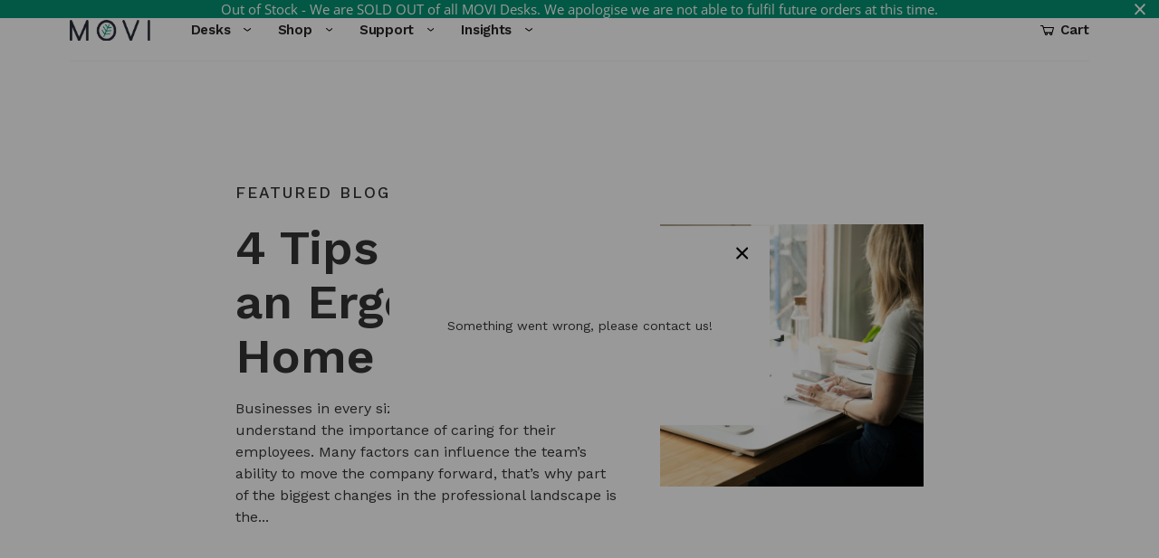

--- FILE ---
content_type: text/html; charset=utf-8
request_url: https://moviworkspace.com/blogs/health?page=1
body_size: 20218
content:
<!DOCTYPE html>
<html lang="en-AU">
<head>
<link rel="alternate" href="https://usa.moviworkspace.com/" hreflang="en-us" />
	





 	
  		<meta charset="utf-8" />

	

	

  <meta property="og:type" content="website">
  <meta property="og:title" content="Health">
  <meta property="og:url" content="https://moviworkspace.com/blogs/health">
  
  <meta property="og:image" content="http://moviworkspace.com/cdn/shop/files/logon_large.png?v=1613763383">
  <meta property="og:image:secure_url" content="https://moviworkspace.com/cdn/shop/files/logon_large.png?v=1613763383">
  


<meta property="og:site_name" content="MOVI Standing Desks">



<meta name="twitter:card" content="summary">






	<meta name="viewport" content="width=device-width,initial-scale=1">

	<title>
	Health
</title>

	
		<link rel="shortcut icon" href="//moviworkspace.com/cdn/shop/files/fav_549667c7-6990-4fe1-bc94-0d8b794d09cc_pico.png?v=1613736293" type="image/png" />
		<link rel="apple-touch-icon-precomposed" href="//moviworkspace.com/cdn/shop/files/fav_549667c7-6990-4fe1-bc94-0d8b794d09cc_57x57.png?v=1613736293" />
		<link rel="apple-touch-icon-precomposed" href="//moviworkspace.com/cdn/shop/files/fav_549667c7-6990-4fe1-bc94-0d8b794d09cc_114x114.png?v=1613736293" />
		<link rel="apple-touch-icon-precomposed" href="//moviworkspace.com/cdn/shop/files/fav_549667c7-6990-4fe1-bc94-0d8b794d09cc_72x72.png?v=1613736293" />
		<link rel="apple-touch-icon-precomposed" href="//moviworkspace.com/cdn/shop/files/fav_549667c7-6990-4fe1-bc94-0d8b794d09cc_144x144.png?v=1613736293" />
		<link rel="apple-touch-icon-precomposed" href="//moviworkspace.com/cdn/shop/files/fav_549667c7-6990-4fe1-bc94-0d8b794d09cc_60x60.png?v=1613736293" />
		<link rel="apple-touch-icon-precomposed" href="//moviworkspace.com/cdn/shop/files/fav_549667c7-6990-4fe1-bc94-0d8b794d09cc_120x120.png?v=1613736293" />
		<link rel="apple-touch-icon-precomposed" href="//moviworkspace.com/cdn/shop/files/fav_549667c7-6990-4fe1-bc94-0d8b794d09cc_76x76.png?v=1613736293" />
		<link rel="apple-touch-icon-precomposed" href="//moviworkspace.com/cdn/shop/files/fav_549667c7-6990-4fe1-bc94-0d8b794d09cc_152x152.png?v=1613736293" />
		<link rel="icon" type="image/png" href="//moviworkspace.com/cdn/shop/files/fav_549667c7-6990-4fe1-bc94-0d8b794d09cc_196x196.png?v=1613736293" />
		<link rel="icon" type="image/png" href="//moviworkspace.com/cdn/shop/files/fav_549667c7-6990-4fe1-bc94-0d8b794d09cc_96x96.png?v=1613736293" />
		<link rel="icon" type="image/png" href="//moviworkspace.com/cdn/shop/files/fav_549667c7-6990-4fe1-bc94-0d8b794d09cc_32x32.png?v=1613736293" />
		<link rel="icon" type="image/png" href="//moviworkspace.com/cdn/shop/files/fav_549667c7-6990-4fe1-bc94-0d8b794d09cc_16x16.png?v=1613736293" />
		<link rel="icon" type="image/png" href="//moviworkspace.com/cdn/shop/files/fav_549667c7-6990-4fe1-bc94-0d8b794d09cc_128x.png?v=1613736293" />
		<meta name="application-name" content="&nbsp;"/>
		<meta name="msapplication-TileColor" content="#FFFFFF" />
		<meta name="msapplication-TileImage" content="//moviworkspace.com/cdn/shop/files/fav_549667c7-6990-4fe1-bc94-0d8b794d09cc_144x144.png?v=1613736293" />
		<meta name="msapplication-square70x70logo" content="//moviworkspace.com/cdn/shop/files/fav_549667c7-6990-4fe1-bc94-0d8b794d09cc_70x70.png?v=1613736293" />
		<meta name="msapplication-square150x150logo" content="//moviworkspace.com/cdn/shop/files/fav_549667c7-6990-4fe1-bc94-0d8b794d09cc_150x150.png?v=1613736293" />
		<meta name="msapplication-wide310x150logo" content="//moviworkspace.com/cdn/shop/files/fav_549667c7-6990-4fe1-bc94-0d8b794d09cc_310x150.png?v=1613736293" />
		<meta name="msapplication-square310x310logo" content="//moviworkspace.com/cdn/shop/files/fav_549667c7-6990-4fe1-bc94-0d8b794d09cc_310x310.png?v=1613736293" />
	

	<link href="https://fonts.googleapis.com/css?family=Work+Sans:400,500,600,700" rel="stylesheet">

	<script type="text/javascript">(function e(){var e=document.createElement("script");e.type="text/javascript",e.async=true,e.src="//staticw2.yotpo.com/g8O5K60NHpGomV5Kg6HeLXUSKwRZY6S4ZXCC1x0g/widget.js";var t=document.getElementsByTagName("script")[0];t.parentNode.insertBefore(e,t)})();</script>

	<link href="//maxcdn.bootstrapcdn.com/font-awesome/4.7.0/css/font-awesome.min.css" rel="stylesheet" type="text/css" media="all" />

	
	<link href="//moviworkspace.com/cdn/shop/t/44/assets/bundle.css?v=182692971644989125471662524653" rel="stylesheet" type="text/css" media="all" />


	<link href="//moviworkspace.com/cdn/shop/t/44/assets/custom.css?v=147977594241601876581620002153" rel="stylesheet" type="text/css" media="all" />

	
	

  <link href="//moviworkspace.com/cdn/shop/t/44/assets/normalize.css?v=48445716682461949491617165332" rel="stylesheet" type="text/css" media="all" />
  <link href="//moviworkspace.com/cdn/shop/t/44/assets/webflow.css?v=139897150814839722301617165348" rel="stylesheet" type="text/css" media="all" />
  <link href="//moviworkspace.com/cdn/shop/t/44/assets/movi-product-page.webflow.css?v=128019861994739611711617166463" rel="stylesheet" type="text/css" media="all" />
  <link href="//moviworkspace.com/cdn/shop/t/44/assets/go-cart.css?v=131674895926495729501617165307" rel="stylesheet" type="text/css" media="all" />
  
	<script>window.performance && window.performance.mark && window.performance.mark('shopify.content_for_header.start');</script><meta name="google-site-verification" content="UPtBAw_C_Y3oT2Nn3kR0Vi8wA-9YocKB05pFwWTQZYI">
<meta id="shopify-digital-wallet" name="shopify-digital-wallet" content="/22574323/digital_wallets/dialog">
<meta name="shopify-checkout-api-token" content="9c1aa5a90905db9a343ecbd8534023af">
<meta id="in-context-paypal-metadata" data-shop-id="22574323" data-venmo-supported="false" data-environment="production" data-locale="en_US" data-paypal-v4="true" data-currency="AUD">
<link rel="alternate" type="application/atom+xml" title="Feed" href="/blogs/health.atom" />
<link rel="next" href="/blogs/health?page=2">
<script async="async" src="/checkouts/internal/preloads.js?locale=en-AU"></script>
<link rel="preconnect" href="https://shop.app" crossorigin="anonymous">
<script async="async" src="https://shop.app/checkouts/internal/preloads.js?locale=en-AU&shop_id=22574323" crossorigin="anonymous"></script>
<script id="apple-pay-shop-capabilities" type="application/json">{"shopId":22574323,"countryCode":"AU","currencyCode":"AUD","merchantCapabilities":["supports3DS"],"merchantId":"gid:\/\/shopify\/Shop\/22574323","merchantName":"MOVI Standing Desks","requiredBillingContactFields":["postalAddress","email","phone"],"requiredShippingContactFields":["postalAddress","email","phone"],"shippingType":"shipping","supportedNetworks":["visa","masterCard","amex","jcb"],"total":{"type":"pending","label":"MOVI Standing Desks","amount":"1.00"},"shopifyPaymentsEnabled":true,"supportsSubscriptions":true}</script>
<script id="shopify-features" type="application/json">{"accessToken":"9c1aa5a90905db9a343ecbd8534023af","betas":["rich-media-storefront-analytics"],"domain":"moviworkspace.com","predictiveSearch":true,"shopId":22574323,"locale":"en"}</script>
<script>var Shopify = Shopify || {};
Shopify.shop = "moviworkspace.myshopify.com";
Shopify.locale = "en";
Shopify.currency = {"active":"AUD","rate":"1.0"};
Shopify.country = "AU";
Shopify.theme = {"name":"April New Theme MOVI LITE (March 202...","id":120204001383,"schema_name":null,"schema_version":null,"theme_store_id":null,"role":"main"};
Shopify.theme.handle = "null";
Shopify.theme.style = {"id":null,"handle":null};
Shopify.cdnHost = "moviworkspace.com/cdn";
Shopify.routes = Shopify.routes || {};
Shopify.routes.root = "/";</script>
<script type="module">!function(o){(o.Shopify=o.Shopify||{}).modules=!0}(window);</script>
<script>!function(o){function n(){var o=[];function n(){o.push(Array.prototype.slice.apply(arguments))}return n.q=o,n}var t=o.Shopify=o.Shopify||{};t.loadFeatures=n(),t.autoloadFeatures=n()}(window);</script>
<script>
  window.ShopifyPay = window.ShopifyPay || {};
  window.ShopifyPay.apiHost = "shop.app\/pay";
  window.ShopifyPay.redirectState = null;
</script>
<script id="shop-js-analytics" type="application/json">{"pageType":"blog"}</script>
<script defer="defer" async type="module" src="//moviworkspace.com/cdn/shopifycloud/shop-js/modules/v2/client.init-shop-cart-sync_BT-GjEfc.en.esm.js"></script>
<script defer="defer" async type="module" src="//moviworkspace.com/cdn/shopifycloud/shop-js/modules/v2/chunk.common_D58fp_Oc.esm.js"></script>
<script defer="defer" async type="module" src="//moviworkspace.com/cdn/shopifycloud/shop-js/modules/v2/chunk.modal_xMitdFEc.esm.js"></script>
<script type="module">
  await import("//moviworkspace.com/cdn/shopifycloud/shop-js/modules/v2/client.init-shop-cart-sync_BT-GjEfc.en.esm.js");
await import("//moviworkspace.com/cdn/shopifycloud/shop-js/modules/v2/chunk.common_D58fp_Oc.esm.js");
await import("//moviworkspace.com/cdn/shopifycloud/shop-js/modules/v2/chunk.modal_xMitdFEc.esm.js");

  window.Shopify.SignInWithShop?.initShopCartSync?.({"fedCMEnabled":true,"windoidEnabled":true});

</script>
<script>
  window.Shopify = window.Shopify || {};
  if (!window.Shopify.featureAssets) window.Shopify.featureAssets = {};
  window.Shopify.featureAssets['shop-js'] = {"shop-cart-sync":["modules/v2/client.shop-cart-sync_DZOKe7Ll.en.esm.js","modules/v2/chunk.common_D58fp_Oc.esm.js","modules/v2/chunk.modal_xMitdFEc.esm.js"],"init-fed-cm":["modules/v2/client.init-fed-cm_B6oLuCjv.en.esm.js","modules/v2/chunk.common_D58fp_Oc.esm.js","modules/v2/chunk.modal_xMitdFEc.esm.js"],"shop-cash-offers":["modules/v2/client.shop-cash-offers_D2sdYoxE.en.esm.js","modules/v2/chunk.common_D58fp_Oc.esm.js","modules/v2/chunk.modal_xMitdFEc.esm.js"],"shop-login-button":["modules/v2/client.shop-login-button_QeVjl5Y3.en.esm.js","modules/v2/chunk.common_D58fp_Oc.esm.js","modules/v2/chunk.modal_xMitdFEc.esm.js"],"pay-button":["modules/v2/client.pay-button_DXTOsIq6.en.esm.js","modules/v2/chunk.common_D58fp_Oc.esm.js","modules/v2/chunk.modal_xMitdFEc.esm.js"],"shop-button":["modules/v2/client.shop-button_DQZHx9pm.en.esm.js","modules/v2/chunk.common_D58fp_Oc.esm.js","modules/v2/chunk.modal_xMitdFEc.esm.js"],"avatar":["modules/v2/client.avatar_BTnouDA3.en.esm.js"],"init-windoid":["modules/v2/client.init-windoid_CR1B-cfM.en.esm.js","modules/v2/chunk.common_D58fp_Oc.esm.js","modules/v2/chunk.modal_xMitdFEc.esm.js"],"init-shop-for-new-customer-accounts":["modules/v2/client.init-shop-for-new-customer-accounts_C_vY_xzh.en.esm.js","modules/v2/client.shop-login-button_QeVjl5Y3.en.esm.js","modules/v2/chunk.common_D58fp_Oc.esm.js","modules/v2/chunk.modal_xMitdFEc.esm.js"],"init-shop-email-lookup-coordinator":["modules/v2/client.init-shop-email-lookup-coordinator_BI7n9ZSv.en.esm.js","modules/v2/chunk.common_D58fp_Oc.esm.js","modules/v2/chunk.modal_xMitdFEc.esm.js"],"init-shop-cart-sync":["modules/v2/client.init-shop-cart-sync_BT-GjEfc.en.esm.js","modules/v2/chunk.common_D58fp_Oc.esm.js","modules/v2/chunk.modal_xMitdFEc.esm.js"],"shop-toast-manager":["modules/v2/client.shop-toast-manager_DiYdP3xc.en.esm.js","modules/v2/chunk.common_D58fp_Oc.esm.js","modules/v2/chunk.modal_xMitdFEc.esm.js"],"init-customer-accounts":["modules/v2/client.init-customer-accounts_D9ZNqS-Q.en.esm.js","modules/v2/client.shop-login-button_QeVjl5Y3.en.esm.js","modules/v2/chunk.common_D58fp_Oc.esm.js","modules/v2/chunk.modal_xMitdFEc.esm.js"],"init-customer-accounts-sign-up":["modules/v2/client.init-customer-accounts-sign-up_iGw4briv.en.esm.js","modules/v2/client.shop-login-button_QeVjl5Y3.en.esm.js","modules/v2/chunk.common_D58fp_Oc.esm.js","modules/v2/chunk.modal_xMitdFEc.esm.js"],"shop-follow-button":["modules/v2/client.shop-follow-button_CqMgW2wH.en.esm.js","modules/v2/chunk.common_D58fp_Oc.esm.js","modules/v2/chunk.modal_xMitdFEc.esm.js"],"checkout-modal":["modules/v2/client.checkout-modal_xHeaAweL.en.esm.js","modules/v2/chunk.common_D58fp_Oc.esm.js","modules/v2/chunk.modal_xMitdFEc.esm.js"],"shop-login":["modules/v2/client.shop-login_D91U-Q7h.en.esm.js","modules/v2/chunk.common_D58fp_Oc.esm.js","modules/v2/chunk.modal_xMitdFEc.esm.js"],"lead-capture":["modules/v2/client.lead-capture_BJmE1dJe.en.esm.js","modules/v2/chunk.common_D58fp_Oc.esm.js","modules/v2/chunk.modal_xMitdFEc.esm.js"],"payment-terms":["modules/v2/client.payment-terms_Ci9AEqFq.en.esm.js","modules/v2/chunk.common_D58fp_Oc.esm.js","modules/v2/chunk.modal_xMitdFEc.esm.js"]};
</script>
<script>(function() {
  var isLoaded = false;
  function asyncLoad() {
    if (isLoaded) return;
    isLoaded = true;
    var urls = ["\/\/staticw2.yotpo.com\/g8O5K60NHpGomV5Kg6HeLXUSKwRZY6S4ZXCC1x0g\/widget.js?shop=moviworkspace.myshopify.com","https:\/\/d23dclunsivw3h.cloudfront.net\/redirect-app.js?shop=moviworkspace.myshopify.com","\/\/shopify.privy.com\/widget.js?shop=moviworkspace.myshopify.com","https:\/\/cdn.shopify.com\/s\/files\/1\/0184\/4255\/1360\/files\/quicklink.v2.min.js?v=1614655472\u0026shop=moviworkspace.myshopify.com","\/\/cdn.shopify.com\/proxy\/534c87829658b12214a6e9b9626fbd93fcbc8ba2952b7dc9a38b2984828e5c1f\/api.goaffpro.com\/loader.js?shop=moviworkspace.myshopify.com\u0026sp-cache-control=cHVibGljLCBtYXgtYWdlPTkwMA","https:\/\/cdn.hextom.com\/js\/quickannouncementbar.js?shop=moviworkspace.myshopify.com","\/\/backinstock.useamp.com\/widget\/27032_1767155424.js?category=bis\u0026v=6\u0026shop=moviworkspace.myshopify.com"];
    for (var i = 0; i < urls.length; i++) {
      var s = document.createElement('script');
      s.type = 'text/javascript';
      s.async = true;
      s.src = urls[i];
      var x = document.getElementsByTagName('script')[0];
      x.parentNode.insertBefore(s, x);
    }
  };
  if(window.attachEvent) {
    window.attachEvent('onload', asyncLoad);
  } else {
    window.addEventListener('load', asyncLoad, false);
  }
})();</script>
<script id="__st">var __st={"a":22574323,"offset":39600,"reqid":"133322d5-a411-41dc-b40c-3387535eeeca-1769233124","pageurl":"moviworkspace.com\/blogs\/health?page=1","s":"blogs-22438576231","u":"23a90533b74d","p":"blog","rtyp":"blog","rid":22438576231};</script>
<script>window.ShopifyPaypalV4VisibilityTracking = true;</script>
<script id="captcha-bootstrap">!function(){'use strict';const t='contact',e='account',n='new_comment',o=[[t,t],['blogs',n],['comments',n],[t,'customer']],c=[[e,'customer_login'],[e,'guest_login'],[e,'recover_customer_password'],[e,'create_customer']],r=t=>t.map((([t,e])=>`form[action*='/${t}']:not([data-nocaptcha='true']) input[name='form_type'][value='${e}']`)).join(','),a=t=>()=>t?[...document.querySelectorAll(t)].map((t=>t.form)):[];function s(){const t=[...o],e=r(t);return a(e)}const i='password',u='form_key',d=['recaptcha-v3-token','g-recaptcha-response','h-captcha-response',i],f=()=>{try{return window.sessionStorage}catch{return}},m='__shopify_v',_=t=>t.elements[u];function p(t,e,n=!1){try{const o=window.sessionStorage,c=JSON.parse(o.getItem(e)),{data:r}=function(t){const{data:e,action:n}=t;return t[m]||n?{data:e,action:n}:{data:t,action:n}}(c);for(const[e,n]of Object.entries(r))t.elements[e]&&(t.elements[e].value=n);n&&o.removeItem(e)}catch(o){console.error('form repopulation failed',{error:o})}}const l='form_type',E='cptcha';function T(t){t.dataset[E]=!0}const w=window,h=w.document,L='Shopify',v='ce_forms',y='captcha';let A=!1;((t,e)=>{const n=(g='f06e6c50-85a8-45c8-87d0-21a2b65856fe',I='https://cdn.shopify.com/shopifycloud/storefront-forms-hcaptcha/ce_storefront_forms_captcha_hcaptcha.v1.5.2.iife.js',D={infoText:'Protected by hCaptcha',privacyText:'Privacy',termsText:'Terms'},(t,e,n)=>{const o=w[L][v],c=o.bindForm;if(c)return c(t,g,e,D).then(n);var r;o.q.push([[t,g,e,D],n]),r=I,A||(h.body.append(Object.assign(h.createElement('script'),{id:'captcha-provider',async:!0,src:r})),A=!0)});var g,I,D;w[L]=w[L]||{},w[L][v]=w[L][v]||{},w[L][v].q=[],w[L][y]=w[L][y]||{},w[L][y].protect=function(t,e){n(t,void 0,e),T(t)},Object.freeze(w[L][y]),function(t,e,n,w,h,L){const[v,y,A,g]=function(t,e,n){const i=e?o:[],u=t?c:[],d=[...i,...u],f=r(d),m=r(i),_=r(d.filter((([t,e])=>n.includes(e))));return[a(f),a(m),a(_),s()]}(w,h,L),I=t=>{const e=t.target;return e instanceof HTMLFormElement?e:e&&e.form},D=t=>v().includes(t);t.addEventListener('submit',(t=>{const e=I(t);if(!e)return;const n=D(e)&&!e.dataset.hcaptchaBound&&!e.dataset.recaptchaBound,o=_(e),c=g().includes(e)&&(!o||!o.value);(n||c)&&t.preventDefault(),c&&!n&&(function(t){try{if(!f())return;!function(t){const e=f();if(!e)return;const n=_(t);if(!n)return;const o=n.value;o&&e.removeItem(o)}(t);const e=Array.from(Array(32),(()=>Math.random().toString(36)[2])).join('');!function(t,e){_(t)||t.append(Object.assign(document.createElement('input'),{type:'hidden',name:u})),t.elements[u].value=e}(t,e),function(t,e){const n=f();if(!n)return;const o=[...t.querySelectorAll(`input[type='${i}']`)].map((({name:t})=>t)),c=[...d,...o],r={};for(const[a,s]of new FormData(t).entries())c.includes(a)||(r[a]=s);n.setItem(e,JSON.stringify({[m]:1,action:t.action,data:r}))}(t,e)}catch(e){console.error('failed to persist form',e)}}(e),e.submit())}));const S=(t,e)=>{t&&!t.dataset[E]&&(n(t,e.some((e=>e===t))),T(t))};for(const o of['focusin','change'])t.addEventListener(o,(t=>{const e=I(t);D(e)&&S(e,y())}));const B=e.get('form_key'),M=e.get(l),P=B&&M;t.addEventListener('DOMContentLoaded',(()=>{const t=y();if(P)for(const e of t)e.elements[l].value===M&&p(e,B);[...new Set([...A(),...v().filter((t=>'true'===t.dataset.shopifyCaptcha))])].forEach((e=>S(e,t)))}))}(h,new URLSearchParams(w.location.search),n,t,e,['guest_login'])})(!0,!0)}();</script>
<script integrity="sha256-4kQ18oKyAcykRKYeNunJcIwy7WH5gtpwJnB7kiuLZ1E=" data-source-attribution="shopify.loadfeatures" defer="defer" src="//moviworkspace.com/cdn/shopifycloud/storefront/assets/storefront/load_feature-a0a9edcb.js" crossorigin="anonymous"></script>
<script crossorigin="anonymous" defer="defer" src="//moviworkspace.com/cdn/shopifycloud/storefront/assets/shopify_pay/storefront-65b4c6d7.js?v=20250812"></script>
<script data-source-attribution="shopify.dynamic_checkout.dynamic.init">var Shopify=Shopify||{};Shopify.PaymentButton=Shopify.PaymentButton||{isStorefrontPortableWallets:!0,init:function(){window.Shopify.PaymentButton.init=function(){};var t=document.createElement("script");t.src="https://moviworkspace.com/cdn/shopifycloud/portable-wallets/latest/portable-wallets.en.js",t.type="module",document.head.appendChild(t)}};
</script>
<script data-source-attribution="shopify.dynamic_checkout.buyer_consent">
  function portableWalletsHideBuyerConsent(e){var t=document.getElementById("shopify-buyer-consent"),n=document.getElementById("shopify-subscription-policy-button");t&&n&&(t.classList.add("hidden"),t.setAttribute("aria-hidden","true"),n.removeEventListener("click",e))}function portableWalletsShowBuyerConsent(e){var t=document.getElementById("shopify-buyer-consent"),n=document.getElementById("shopify-subscription-policy-button");t&&n&&(t.classList.remove("hidden"),t.removeAttribute("aria-hidden"),n.addEventListener("click",e))}window.Shopify?.PaymentButton&&(window.Shopify.PaymentButton.hideBuyerConsent=portableWalletsHideBuyerConsent,window.Shopify.PaymentButton.showBuyerConsent=portableWalletsShowBuyerConsent);
</script>
<script data-source-attribution="shopify.dynamic_checkout.cart.bootstrap">document.addEventListener("DOMContentLoaded",(function(){function t(){return document.querySelector("shopify-accelerated-checkout-cart, shopify-accelerated-checkout")}if(t())Shopify.PaymentButton.init();else{new MutationObserver((function(e,n){t()&&(Shopify.PaymentButton.init(),n.disconnect())})).observe(document.body,{childList:!0,subtree:!0})}}));
</script>
<link id="shopify-accelerated-checkout-styles" rel="stylesheet" media="screen" href="https://moviworkspace.com/cdn/shopifycloud/portable-wallets/latest/accelerated-checkout-backwards-compat.css" crossorigin="anonymous">
<style id="shopify-accelerated-checkout-cart">
        #shopify-buyer-consent {
  margin-top: 1em;
  display: inline-block;
  width: 100%;
}

#shopify-buyer-consent.hidden {
  display: none;
}

#shopify-subscription-policy-button {
  background: none;
  border: none;
  padding: 0;
  text-decoration: underline;
  font-size: inherit;
  cursor: pointer;
}

#shopify-subscription-policy-button::before {
  box-shadow: none;
}

      </style>

<script>window.performance && window.performance.mark && window.performance.mark('shopify.content_for_header.end');</script>
  <meta name="google-site-verification" content="d_ihDrTW3H8_UOIs4w9YHWfoUjloP2yrQZAeGtuvJr0" />
  <meta name="google-site-verification" content="oNUbU2hiQDS9JqS7OB12oE7qsvS0f8FntqKy7-Us0do" />
  <meta name="google-site-verification" content="oplBREyQxHjAsNFnMCG3xA067ak4yvakVXHGPItwNxU" />
  <meta name="google-site-verification" content="Qd7-nU0MOvrX8XR7yqV10tUFBv1JcGRtcDiz6C8zoIQ" />
  <meta name="google-site-verification" content="0LW3-1nPL8TTY8-ZZc0Kfd1ubjEDDlRiU48cqpYS9fQ" />
  <meta name="msvalidate.01" content="E285AC7EFE7B5A2673FF88339DDB1837" />
<!-- Google Tag Manager -->
<script>(function(w,d,s,l,i){w[l]=w[l]||[];w[l].push({'gtm.start':
new Date().getTime(),event:'gtm.js'});var f=d.getElementsByTagName(s)[0],
j=d.createElement(s),dl=l!='dataLayer'?'&l='+l:'';j.async=true;j.src=
'https://www.googletagmanager.com/gtm.js?id='+i+dl;f.parentNode.insertBefore(j,f);
})(window,document,'script','dataLayer','GTM-K8S39KZ');</script>
<!-- End Google Tag Manager -->


<script type="application/ld+json">
{
"@context": "http://schema.org",
"@type": "LocalBusiness",
"description": "Australian standing desks & ergonomic workstations.",
"name": "MOVI Standing Desks",
"telephone": "1800-931-887",
"image": "https://cdn.shopify.com/s/files/1/2257/4323/files/logon.png?v=1550105254",
"address": {
"@type": "PostalAddress",
"addressLocality": "Melbourne",
"addressRegion": "VIC",
"postalCode":"3000",
"streetAddress": "401 Collins Street"
},
"openingHours": "Mo,Tu,We,Th,Fr 09:00-18:00",
"geo": {
"@type": "GeoCoordinates",
"latitude": "-37.817352,",
"longitude": "144.961242"
},
"sameAs" : [ "https://www.instagram.com/moviworkspace/",
"https://www.facebook.com/MOVIworkspace/",
"https://www.linkedin.com/company/movi-workspace",
"https://www.youtube.com/channel/UCdHJYa4hHyQL1yzFPelOf7A"]
}
</script>

<script type="application/ld+json">
{
  "@context": "http://schema.org",
  "@type": "WebSite",
  "url": "https://moviworkspace.com/",
  "name": "MOVI Standing Desks",
  "description": "Australian standing desks & ergonomic workstations.",
  "potentialAction": {
    "@type": "SearchAction",
    "target": "https://moviworkspace.com/?s={search_term}",
    "query-input": "required name=search_term" }
    }
</script>
  
<link rel="canonical" href="https://moviworkspace.com/blogs/health">
<link href="https://monorail-edge.shopifysvc.com" rel="dns-prefetch">
<script>(function(){if ("sendBeacon" in navigator && "performance" in window) {try {var session_token_from_headers = performance.getEntriesByType('navigation')[0].serverTiming.find(x => x.name == '_s').description;} catch {var session_token_from_headers = undefined;}var session_cookie_matches = document.cookie.match(/_shopify_s=([^;]*)/);var session_token_from_cookie = session_cookie_matches && session_cookie_matches.length === 2 ? session_cookie_matches[1] : "";var session_token = session_token_from_headers || session_token_from_cookie || "";function handle_abandonment_event(e) {var entries = performance.getEntries().filter(function(entry) {return /monorail-edge.shopifysvc.com/.test(entry.name);});if (!window.abandonment_tracked && entries.length === 0) {window.abandonment_tracked = true;var currentMs = Date.now();var navigation_start = performance.timing.navigationStart;var payload = {shop_id: 22574323,url: window.location.href,navigation_start,duration: currentMs - navigation_start,session_token,page_type: "blog"};window.navigator.sendBeacon("https://monorail-edge.shopifysvc.com/v1/produce", JSON.stringify({schema_id: "online_store_buyer_site_abandonment/1.1",payload: payload,metadata: {event_created_at_ms: currentMs,event_sent_at_ms: currentMs}}));}}window.addEventListener('pagehide', handle_abandonment_event);}}());</script>
<script id="web-pixels-manager-setup">(function e(e,d,r,n,o){if(void 0===o&&(o={}),!Boolean(null===(a=null===(i=window.Shopify)||void 0===i?void 0:i.analytics)||void 0===a?void 0:a.replayQueue)){var i,a;window.Shopify=window.Shopify||{};var t=window.Shopify;t.analytics=t.analytics||{};var s=t.analytics;s.replayQueue=[],s.publish=function(e,d,r){return s.replayQueue.push([e,d,r]),!0};try{self.performance.mark("wpm:start")}catch(e){}var l=function(){var e={modern:/Edge?\/(1{2}[4-9]|1[2-9]\d|[2-9]\d{2}|\d{4,})\.\d+(\.\d+|)|Firefox\/(1{2}[4-9]|1[2-9]\d|[2-9]\d{2}|\d{4,})\.\d+(\.\d+|)|Chrom(ium|e)\/(9{2}|\d{3,})\.\d+(\.\d+|)|(Maci|X1{2}).+ Version\/(15\.\d+|(1[6-9]|[2-9]\d|\d{3,})\.\d+)([,.]\d+|)( \(\w+\)|)( Mobile\/\w+|) Safari\/|Chrome.+OPR\/(9{2}|\d{3,})\.\d+\.\d+|(CPU[ +]OS|iPhone[ +]OS|CPU[ +]iPhone|CPU IPhone OS|CPU iPad OS)[ +]+(15[._]\d+|(1[6-9]|[2-9]\d|\d{3,})[._]\d+)([._]\d+|)|Android:?[ /-](13[3-9]|1[4-9]\d|[2-9]\d{2}|\d{4,})(\.\d+|)(\.\d+|)|Android.+Firefox\/(13[5-9]|1[4-9]\d|[2-9]\d{2}|\d{4,})\.\d+(\.\d+|)|Android.+Chrom(ium|e)\/(13[3-9]|1[4-9]\d|[2-9]\d{2}|\d{4,})\.\d+(\.\d+|)|SamsungBrowser\/([2-9]\d|\d{3,})\.\d+/,legacy:/Edge?\/(1[6-9]|[2-9]\d|\d{3,})\.\d+(\.\d+|)|Firefox\/(5[4-9]|[6-9]\d|\d{3,})\.\d+(\.\d+|)|Chrom(ium|e)\/(5[1-9]|[6-9]\d|\d{3,})\.\d+(\.\d+|)([\d.]+$|.*Safari\/(?![\d.]+ Edge\/[\d.]+$))|(Maci|X1{2}).+ Version\/(10\.\d+|(1[1-9]|[2-9]\d|\d{3,})\.\d+)([,.]\d+|)( \(\w+\)|)( Mobile\/\w+|) Safari\/|Chrome.+OPR\/(3[89]|[4-9]\d|\d{3,})\.\d+\.\d+|(CPU[ +]OS|iPhone[ +]OS|CPU[ +]iPhone|CPU IPhone OS|CPU iPad OS)[ +]+(10[._]\d+|(1[1-9]|[2-9]\d|\d{3,})[._]\d+)([._]\d+|)|Android:?[ /-](13[3-9]|1[4-9]\d|[2-9]\d{2}|\d{4,})(\.\d+|)(\.\d+|)|Mobile Safari.+OPR\/([89]\d|\d{3,})\.\d+\.\d+|Android.+Firefox\/(13[5-9]|1[4-9]\d|[2-9]\d{2}|\d{4,})\.\d+(\.\d+|)|Android.+Chrom(ium|e)\/(13[3-9]|1[4-9]\d|[2-9]\d{2}|\d{4,})\.\d+(\.\d+|)|Android.+(UC? ?Browser|UCWEB|U3)[ /]?(15\.([5-9]|\d{2,})|(1[6-9]|[2-9]\d|\d{3,})\.\d+)\.\d+|SamsungBrowser\/(5\.\d+|([6-9]|\d{2,})\.\d+)|Android.+MQ{2}Browser\/(14(\.(9|\d{2,})|)|(1[5-9]|[2-9]\d|\d{3,})(\.\d+|))(\.\d+|)|K[Aa][Ii]OS\/(3\.\d+|([4-9]|\d{2,})\.\d+)(\.\d+|)/},d=e.modern,r=e.legacy,n=navigator.userAgent;return n.match(d)?"modern":n.match(r)?"legacy":"unknown"}(),u="modern"===l?"modern":"legacy",c=(null!=n?n:{modern:"",legacy:""})[u],f=function(e){return[e.baseUrl,"/wpm","/b",e.hashVersion,"modern"===e.buildTarget?"m":"l",".js"].join("")}({baseUrl:d,hashVersion:r,buildTarget:u}),m=function(e){var d=e.version,r=e.bundleTarget,n=e.surface,o=e.pageUrl,i=e.monorailEndpoint;return{emit:function(e){var a=e.status,t=e.errorMsg,s=(new Date).getTime(),l=JSON.stringify({metadata:{event_sent_at_ms:s},events:[{schema_id:"web_pixels_manager_load/3.1",payload:{version:d,bundle_target:r,page_url:o,status:a,surface:n,error_msg:t},metadata:{event_created_at_ms:s}}]});if(!i)return console&&console.warn&&console.warn("[Web Pixels Manager] No Monorail endpoint provided, skipping logging."),!1;try{return self.navigator.sendBeacon.bind(self.navigator)(i,l)}catch(e){}var u=new XMLHttpRequest;try{return u.open("POST",i,!0),u.setRequestHeader("Content-Type","text/plain"),u.send(l),!0}catch(e){return console&&console.warn&&console.warn("[Web Pixels Manager] Got an unhandled error while logging to Monorail."),!1}}}}({version:r,bundleTarget:l,surface:e.surface,pageUrl:self.location.href,monorailEndpoint:e.monorailEndpoint});try{o.browserTarget=l,function(e){var d=e.src,r=e.async,n=void 0===r||r,o=e.onload,i=e.onerror,a=e.sri,t=e.scriptDataAttributes,s=void 0===t?{}:t,l=document.createElement("script"),u=document.querySelector("head"),c=document.querySelector("body");if(l.async=n,l.src=d,a&&(l.integrity=a,l.crossOrigin="anonymous"),s)for(var f in s)if(Object.prototype.hasOwnProperty.call(s,f))try{l.dataset[f]=s[f]}catch(e){}if(o&&l.addEventListener("load",o),i&&l.addEventListener("error",i),u)u.appendChild(l);else{if(!c)throw new Error("Did not find a head or body element to append the script");c.appendChild(l)}}({src:f,async:!0,onload:function(){if(!function(){var e,d;return Boolean(null===(d=null===(e=window.Shopify)||void 0===e?void 0:e.analytics)||void 0===d?void 0:d.initialized)}()){var d=window.webPixelsManager.init(e)||void 0;if(d){var r=window.Shopify.analytics;r.replayQueue.forEach((function(e){var r=e[0],n=e[1],o=e[2];d.publishCustomEvent(r,n,o)})),r.replayQueue=[],r.publish=d.publishCustomEvent,r.visitor=d.visitor,r.initialized=!0}}},onerror:function(){return m.emit({status:"failed",errorMsg:"".concat(f," has failed to load")})},sri:function(e){var d=/^sha384-[A-Za-z0-9+/=]+$/;return"string"==typeof e&&d.test(e)}(c)?c:"",scriptDataAttributes:o}),m.emit({status:"loading"})}catch(e){m.emit({status:"failed",errorMsg:(null==e?void 0:e.message)||"Unknown error"})}}})({shopId: 22574323,storefrontBaseUrl: "https://moviworkspace.com",extensionsBaseUrl: "https://extensions.shopifycdn.com/cdn/shopifycloud/web-pixels-manager",monorailEndpoint: "https://monorail-edge.shopifysvc.com/unstable/produce_batch",surface: "storefront-renderer",enabledBetaFlags: ["2dca8a86"],webPixelsConfigList: [{"id":"599752807","configuration":"{\"shop\":\"moviworkspace.myshopify.com\",\"cookie_duration\":\"2592000\"}","eventPayloadVersion":"v1","runtimeContext":"STRICT","scriptVersion":"a2e7513c3708f34b1f617d7ce88f9697","type":"APP","apiClientId":2744533,"privacyPurposes":["ANALYTICS","MARKETING"],"dataSharingAdjustments":{"protectedCustomerApprovalScopes":["read_customer_address","read_customer_email","read_customer_name","read_customer_personal_data","read_customer_phone"]}},{"id":"327745639","configuration":"{\"config\":\"{\\\"pixel_id\\\":\\\"AW-882101858\\\",\\\"gtag_events\\\":[{\\\"type\\\":\\\"page_view\\\",\\\"action_label\\\":\\\"AW-882101858\\\/rLAkCMbqptABEOKcz6QD\\\"},{\\\"type\\\":\\\"purchase\\\",\\\"action_label\\\":\\\"AW-882101858\\\/-wZXCMnqptABEOKcz6QD\\\"},{\\\"type\\\":\\\"view_item\\\",\\\"action_label\\\":\\\"AW-882101858\\\/OAmwCMzqptABEOKcz6QD\\\"},{\\\"type\\\":\\\"add_to_cart\\\",\\\"action_label\\\":\\\"AW-882101858\\\/zKuZCM_qptABEOKcz6QD\\\"},{\\\"type\\\":\\\"begin_checkout\\\",\\\"action_label\\\":\\\"AW-882101858\\\/YPhLCNLqptABEOKcz6QD\\\"},{\\\"type\\\":\\\"search\\\",\\\"action_label\\\":\\\"AW-882101858\\\/56AXCNXqptABEOKcz6QD\\\"},{\\\"type\\\":\\\"add_payment_info\\\",\\\"action_label\\\":\\\"AW-882101858\\\/UtQ7CNjqptABEOKcz6QD\\\"}],\\\"enable_monitoring_mode\\\":false}\"}","eventPayloadVersion":"v1","runtimeContext":"OPEN","scriptVersion":"b2a88bafab3e21179ed38636efcd8a93","type":"APP","apiClientId":1780363,"privacyPurposes":[],"dataSharingAdjustments":{"protectedCustomerApprovalScopes":["read_customer_address","read_customer_email","read_customer_name","read_customer_personal_data","read_customer_phone"]}},{"id":"123732071","configuration":"{\"pixel_id\":\"703710826730240\",\"pixel_type\":\"facebook_pixel\",\"metaapp_system_user_token\":\"-\"}","eventPayloadVersion":"v1","runtimeContext":"OPEN","scriptVersion":"ca16bc87fe92b6042fbaa3acc2fbdaa6","type":"APP","apiClientId":2329312,"privacyPurposes":["ANALYTICS","MARKETING","SALE_OF_DATA"],"dataSharingAdjustments":{"protectedCustomerApprovalScopes":["read_customer_address","read_customer_email","read_customer_name","read_customer_personal_data","read_customer_phone"]}},{"id":"58884199","eventPayloadVersion":"v1","runtimeContext":"LAX","scriptVersion":"1","type":"CUSTOM","privacyPurposes":["ANALYTICS"],"name":"Google Analytics tag (migrated)"},{"id":"shopify-app-pixel","configuration":"{}","eventPayloadVersion":"v1","runtimeContext":"STRICT","scriptVersion":"0450","apiClientId":"shopify-pixel","type":"APP","privacyPurposes":["ANALYTICS","MARKETING"]},{"id":"shopify-custom-pixel","eventPayloadVersion":"v1","runtimeContext":"LAX","scriptVersion":"0450","apiClientId":"shopify-pixel","type":"CUSTOM","privacyPurposes":["ANALYTICS","MARKETING"]}],isMerchantRequest: false,initData: {"shop":{"name":"MOVI Standing Desks","paymentSettings":{"currencyCode":"AUD"},"myshopifyDomain":"moviworkspace.myshopify.com","countryCode":"AU","storefrontUrl":"https:\/\/moviworkspace.com"},"customer":null,"cart":null,"checkout":null,"productVariants":[],"purchasingCompany":null},},"https://moviworkspace.com/cdn","fcfee988w5aeb613cpc8e4bc33m6693e112",{"modern":"","legacy":""},{"shopId":"22574323","storefrontBaseUrl":"https:\/\/moviworkspace.com","extensionBaseUrl":"https:\/\/extensions.shopifycdn.com\/cdn\/shopifycloud\/web-pixels-manager","surface":"storefront-renderer","enabledBetaFlags":"[\"2dca8a86\"]","isMerchantRequest":"false","hashVersion":"fcfee988w5aeb613cpc8e4bc33m6693e112","publish":"custom","events":"[[\"page_viewed\",{}]]"});</script><script>
  window.ShopifyAnalytics = window.ShopifyAnalytics || {};
  window.ShopifyAnalytics.meta = window.ShopifyAnalytics.meta || {};
  window.ShopifyAnalytics.meta.currency = 'AUD';
  var meta = {"page":{"pageType":"blog","resourceType":"blog","resourceId":22438576231,"requestId":"133322d5-a411-41dc-b40c-3387535eeeca-1769233124"}};
  for (var attr in meta) {
    window.ShopifyAnalytics.meta[attr] = meta[attr];
  }
</script>
<script class="analytics">
  (function () {
    var customDocumentWrite = function(content) {
      var jquery = null;

      if (window.jQuery) {
        jquery = window.jQuery;
      } else if (window.Checkout && window.Checkout.$) {
        jquery = window.Checkout.$;
      }

      if (jquery) {
        jquery('body').append(content);
      }
    };

    var hasLoggedConversion = function(token) {
      if (token) {
        return document.cookie.indexOf('loggedConversion=' + token) !== -1;
      }
      return false;
    }

    var setCookieIfConversion = function(token) {
      if (token) {
        var twoMonthsFromNow = new Date(Date.now());
        twoMonthsFromNow.setMonth(twoMonthsFromNow.getMonth() + 2);

        document.cookie = 'loggedConversion=' + token + '; expires=' + twoMonthsFromNow;
      }
    }

    var trekkie = window.ShopifyAnalytics.lib = window.trekkie = window.trekkie || [];
    if (trekkie.integrations) {
      return;
    }
    trekkie.methods = [
      'identify',
      'page',
      'ready',
      'track',
      'trackForm',
      'trackLink'
    ];
    trekkie.factory = function(method) {
      return function() {
        var args = Array.prototype.slice.call(arguments);
        args.unshift(method);
        trekkie.push(args);
        return trekkie;
      };
    };
    for (var i = 0; i < trekkie.methods.length; i++) {
      var key = trekkie.methods[i];
      trekkie[key] = trekkie.factory(key);
    }
    trekkie.load = function(config) {
      trekkie.config = config || {};
      trekkie.config.initialDocumentCookie = document.cookie;
      var first = document.getElementsByTagName('script')[0];
      var script = document.createElement('script');
      script.type = 'text/javascript';
      script.onerror = function(e) {
        var scriptFallback = document.createElement('script');
        scriptFallback.type = 'text/javascript';
        scriptFallback.onerror = function(error) {
                var Monorail = {
      produce: function produce(monorailDomain, schemaId, payload) {
        var currentMs = new Date().getTime();
        var event = {
          schema_id: schemaId,
          payload: payload,
          metadata: {
            event_created_at_ms: currentMs,
            event_sent_at_ms: currentMs
          }
        };
        return Monorail.sendRequest("https://" + monorailDomain + "/v1/produce", JSON.stringify(event));
      },
      sendRequest: function sendRequest(endpointUrl, payload) {
        // Try the sendBeacon API
        if (window && window.navigator && typeof window.navigator.sendBeacon === 'function' && typeof window.Blob === 'function' && !Monorail.isIos12()) {
          var blobData = new window.Blob([payload], {
            type: 'text/plain'
          });

          if (window.navigator.sendBeacon(endpointUrl, blobData)) {
            return true;
          } // sendBeacon was not successful

        } // XHR beacon

        var xhr = new XMLHttpRequest();

        try {
          xhr.open('POST', endpointUrl);
          xhr.setRequestHeader('Content-Type', 'text/plain');
          xhr.send(payload);
        } catch (e) {
          console.log(e);
        }

        return false;
      },
      isIos12: function isIos12() {
        return window.navigator.userAgent.lastIndexOf('iPhone; CPU iPhone OS 12_') !== -1 || window.navigator.userAgent.lastIndexOf('iPad; CPU OS 12_') !== -1;
      }
    };
    Monorail.produce('monorail-edge.shopifysvc.com',
      'trekkie_storefront_load_errors/1.1',
      {shop_id: 22574323,
      theme_id: 120204001383,
      app_name: "storefront",
      context_url: window.location.href,
      source_url: "//moviworkspace.com/cdn/s/trekkie.storefront.8d95595f799fbf7e1d32231b9a28fd43b70c67d3.min.js"});

        };
        scriptFallback.async = true;
        scriptFallback.src = '//moviworkspace.com/cdn/s/trekkie.storefront.8d95595f799fbf7e1d32231b9a28fd43b70c67d3.min.js';
        first.parentNode.insertBefore(scriptFallback, first);
      };
      script.async = true;
      script.src = '//moviworkspace.com/cdn/s/trekkie.storefront.8d95595f799fbf7e1d32231b9a28fd43b70c67d3.min.js';
      first.parentNode.insertBefore(script, first);
    };
    trekkie.load(
      {"Trekkie":{"appName":"storefront","development":false,"defaultAttributes":{"shopId":22574323,"isMerchantRequest":null,"themeId":120204001383,"themeCityHash":"228691850025124693","contentLanguage":"en","currency":"AUD","eventMetadataId":"11ad3670-57a5-45ca-9a90-f0292df15264"},"isServerSideCookieWritingEnabled":true,"monorailRegion":"shop_domain","enabledBetaFlags":["65f19447"]},"Session Attribution":{},"S2S":{"facebookCapiEnabled":true,"source":"trekkie-storefront-renderer","apiClientId":580111}}
    );

    var loaded = false;
    trekkie.ready(function() {
      if (loaded) return;
      loaded = true;

      window.ShopifyAnalytics.lib = window.trekkie;

      var originalDocumentWrite = document.write;
      document.write = customDocumentWrite;
      try { window.ShopifyAnalytics.merchantGoogleAnalytics.call(this); } catch(error) {};
      document.write = originalDocumentWrite;

      window.ShopifyAnalytics.lib.page(null,{"pageType":"blog","resourceType":"blog","resourceId":22438576231,"requestId":"133322d5-a411-41dc-b40c-3387535eeeca-1769233124","shopifyEmitted":true});

      var match = window.location.pathname.match(/checkouts\/(.+)\/(thank_you|post_purchase)/)
      var token = match? match[1]: undefined;
      if (!hasLoggedConversion(token)) {
        setCookieIfConversion(token);
        
      }
    });


        var eventsListenerScript = document.createElement('script');
        eventsListenerScript.async = true;
        eventsListenerScript.src = "//moviworkspace.com/cdn/shopifycloud/storefront/assets/shop_events_listener-3da45d37.js";
        document.getElementsByTagName('head')[0].appendChild(eventsListenerScript);

})();</script>
  <script>
  if (!window.ga || (window.ga && typeof window.ga !== 'function')) {
    window.ga = function ga() {
      (window.ga.q = window.ga.q || []).push(arguments);
      if (window.Shopify && window.Shopify.analytics && typeof window.Shopify.analytics.publish === 'function') {
        window.Shopify.analytics.publish("ga_stub_called", {}, {sendTo: "google_osp_migration"});
      }
      console.error("Shopify's Google Analytics stub called with:", Array.from(arguments), "\nSee https://help.shopify.com/manual/promoting-marketing/pixels/pixel-migration#google for more information.");
    };
    if (window.Shopify && window.Shopify.analytics && typeof window.Shopify.analytics.publish === 'function') {
      window.Shopify.analytics.publish("ga_stub_initialized", {}, {sendTo: "google_osp_migration"});
    }
  }
</script>
<script
  defer
  src="https://moviworkspace.com/cdn/shopifycloud/perf-kit/shopify-perf-kit-3.0.4.min.js"
  data-application="storefront-renderer"
  data-shop-id="22574323"
  data-render-region="gcp-us-east1"
  data-page-type="blog"
  data-theme-instance-id="120204001383"
  data-theme-name=""
  data-theme-version=""
  data-monorail-region="shop_domain"
  data-resource-timing-sampling-rate="10"
  data-shs="true"
  data-shs-beacon="true"
  data-shs-export-with-fetch="true"
  data-shs-logs-sample-rate="1"
  data-shs-beacon-endpoint="https://moviworkspace.com/api/collect"
></script>
</head>





  

<body class="template-blog blog">
<!-- Google Tag Manager (noscript) -->
<noscript><iframe src="https://www.googletagmanager.com/ns.html?id=GTM-K8S39KZ"
height="0" width="0" style="display:none;visibility:hidden"></iframe></noscript>
<!-- End Google Tag Manager (noscript) -->



	<div id="shopify-section-section-colors" class="shopify-section"><style type="text/css" media="screen">.radio-variants .radio__variants-holder label[for="field-black"] {background-color: #fff1cf !important;background-image:url(//moviworkspace.com/cdn/shop/files/black-bamboo_200x.png?v=1614313141);
	      background-position: 50% 50%;
	      background-size: cover;
	      background-repeat: no-repeat;}
  </style><style type="text/css" media="screen">.radio-variants .radio__variants-holder label[for="field-white"] {background-color: #fff1cf !important;background-image:url(//moviworkspace.com/cdn/shop/files/white-bamboo_200x.png?v=1614313141);
	      background-position: 50% 50%;
	      background-size: cover;
	      background-repeat: no-repeat;}
  </style><style type="text/css" media="screen">.radio-variants .radio__variants-holder label[for="field-all-white"]:before {
	  		content:'';
	  		position: absolute;
	  		width: 50%;
	  		top: 0;
	  		bottom: 0;
	  		left: 0;
	  		background-color: #ffffff;
	  	}

	  	.radio-variants .radio__variants-holder label[for="field-all-white"]:after {
	  		content:'';
	  		position: absolute;
	  		width: 50%;
	  		top: 0;
	  		bottom: 0;
	  		right: 0;
	  		background-color: #ffffff;
	  	}.radio-variants .radio__variants-holder label[for="field-all-white"] {background-color: #ffffff !important;}
  </style><style type="text/css" media="screen">.radio-variants .radio__variants-holder label[for="field-all-black"]:before {
	  		content:'';
	  		position: absolute;
	  		width: 50%;
	  		top: 0;
	  		bottom: 0;
	  		left: 0;
	  		background-color: #000000;
	  	}

	  	.radio-variants .radio__variants-holder label[for="field-all-black"]:after {
	  		content:'';
	  		position: absolute;
	  		width: 50%;
	  		top: 0;
	  		bottom: 0;
	  		right: 0;
	  		background-color: #000000;
	  	}.radio-variants .radio__variants-holder label[for="field-all-black"] {background-color: #000000 !important;}
  </style><script type="text/template">@Black|#000000|#d0d0d2|Black accents with natural wood top@@White|#ffffff|#d0d0d2|White accents with natural wood top@@All-White|#ffffff|#d0d0d2|White accents with all-white natural wood top@@All-Black|#000000|#d0d0d2|Black accents with all-black natural wood top@</script>


</div>

<div class="wrapper">

    <div class="nav__wrapper">
    <div class="container">
      <div class="nav">
        <div class="menu__button">
          <div class="menu__lines">
            <div class="menu__line"></div>
            <div class="menu__line btm"></div>
          </div>
          <div class="menu__close">×</div>
        </div>
        <a href="/" class="nav__home w-nav-brand"><img src="//moviworkspace.com/cdn/shop/t/44/assets/logo-wide.svg?v=150798205614241807411617165322" loading="lazy" alt="" class="nav__logo"></a>
        <div class="nav__items">
          <div class="nav__links">
            <div class="nav__link">
              <div id="open-about" class="dropdown-toggle">
                <a href="https://moviworkspace.com/pages/lite" class="text bold">Desks</a>
                <img src="//moviworkspace.com/cdn/shop/t/44/assets/nav-arrow.svg?v=3980064301943824561617165331" class="text nav__arrow">
              </div>
              <div id="nav-about" class="dropdown__parent">
                <div class="dropdown__inner">
                  <div class="dropdown__wrapper container">
                    <div id="nav-back" class="nav__back">
                      <div class="text back">← Back</div>
                    </div>
                    <div class="nav__grid">
                      <div id="w-node-a0e5856ba610-020f0165" class="nav-grid__tiles">
                        <div id="w-node-a0e5856ba611-020f0165" class="nav__title-row">
                          <div id="w-node-a0e5856ba612-020f0165" class="nav__title-inner">
                            <div class="h4 nav__title">Learn more about our desks</div>
                          </div>
                        </div>
                        <a href="/pages/lite" class="nav-grid__list">
                          <div class="nav__image"><img src="//moviworkspace.com/cdn/shop/files/MOVI_LITE_Standing_Desk_1024x717_2020-24_428x300.jpg?v=5730931047247004341" loading="lazy" alt="" class="img-cover"></div>
                          <div class="h6 nav__product-title">Lite Standing Desk</div>
                        </a>
                        <a href="/pages/learn-more" class="nav-grid__list">
                          <div class="nav__image"><img src="//moviworkspace.com/cdn/shop/files/1_ec01453a-eaf3-4fdc-a886-5b426fd79ff0_428x300.jpg?v=13451425376677824219" loading="lazy" alt="" class="img-cover"></div>
                          <div class="h6 nav__product-title">Pro Standing Desk</div>
                        </a>
                      </div>
                      <div id="w-node-a0e5856ba61f-020f0165" class="nav-grid__list">
                        <div id="w-node-a0e5856ba620-020f0165" class="nav__title-row">
                          <div id="w-node-a0e5856ba621-020f0165" class="nav__title-inner">
                            <div class="h4 nav__title">Get to know us</div>
                          </div>
                        </div>
                        <div id="w-node-a0e5856ba624-020f0165" class="nav-grid__list">
                          <div class="nav-group-wrapper">
                            <div class="nav-group">
                              <a href="/pages/about-us" class="link__nav">Our story</a>
                              <a href="/pages/impact/#section-research" class="link__nav">Our research</a>
                              
                              <a href="/products/book" class="link__nav">Our book</a>
                              <a href="/pages/impact" class="link__nav">Health benefits</a>
                            </div>
                            
                            
                          </div>
                        </div>
                      </div>
                    </div>
                  </div>
                </div>
                
              </div>
              <div class="nav__bg"></div>
            </div>             
            <div class="nav__link">
              <div id="open-shop" class="dropdown-toggle">
                <a href="/products/desk" class="text bold">Shop</a>
                <img src="//moviworkspace.com/cdn/shop/t/44/assets/nav-arrow.svg?v=3980064301943824561617165331" class="text nav__arrow">
              </div>
              <div id="nav-shop" class="dropdown__parent">
                <div class="dropdown__inner">
                  <div class="dropdown__wrapper container">
                    <div id="nav-back" class="nav__back">
                      <div class="text back">← Back</div>
                    </div>
                    <div class="nav__grid">
                      <div id="w-node-69c693090468-020f0165" class="nav-grid__tiles">
                        <div id="w-node-69c693090469-020f0165" class="nav__title-row">
                          <div id="w-node-69c69309046a-020f0165" class="nav__title-inner">
                            <div class="h4 nav__title">Shop MOVI</div>
                          </div>
                        </div>
                        <a href="/products/desk"  class="nav-grid__list">
                          <div class="nav__image"><img src="//moviworkspace.com/cdn/shop/files/MOVI_LITE_Standing_Desk_1024x717_2020-8_428x300.jpg?v=5126071813065866196" loading="lazy" alt="" class="img-cover"></div>
                          <div class="h6 nav__product-title">Lite Standing Desk</div>
                          <div class="text nav__price">$599</div>
                        </a>
                        <a href="/products/desk?variant=32619757666407"  class="nav-grid__list">
                          <div class="nav__image"><img src="//moviworkspace.com/cdn/shop/files/MOVI_LITE_Standing_Desk_1024x717_2020-43_428x300.jpg?v=8793885761772815465" loading="lazy" alt="" class="img-cover"></div>
                          <div class="h6 nav__product-title">Pro Standing Desk</div>
                          <div class="text nav__price">$799</div>
                        </a>
                        <a href="/products/movi-dual-monitor-arm"  class="nav-grid__list">
                          <div class="nav__image"><img src="//moviworkspace.com/cdn/shop/files/MOVI-DualArm-Black_428x300.jpg?v=14328648826561793135" loading="lazy" alt="" class="img-cover"></div>
                          <div class="h6 nav__product-title">Dual Monitor Arm</div>
                          <div class="text nav__price">$139</div>
                        </a>
                        <a href="/products/anti-fatigue-comfort-standing-mat"  class="nav-grid__list">
                          <div class="nav__image"><img src="//moviworkspace.com/cdn/shop/files/MOVI-LITE_Watermans_2020-22_3f381598-d473-4859-9547-9fb625fad19a_428x300.jpg?v=11297445874357069768" loading="lazy" alt="" class="img-cover"></div>
                          <div class="h6 nav__product-title">Comfort Mat</div>
                          <div class="text nav__price">$69</div>
                        </a>
                      </div>
                      <div id="w-node-69c693090489-020f0165" class="nav-grid__list">
                        <div id="w-node-69c69309048a-020f0165" class="nav__title-row">
                          <div id="w-node-69c69309048b-020f0165" class="nav__title-inner">
                            <a href="/collections/movi-accessories" class="h4 nav__title">Shop Everything</a>
                          </div>
                        </div>
                        <div id="w-node-69c69309048e-020f0165" class="nav-group-wrapper">
                          <div id="w-node-69c69309048f-020f0165"  class="nav-group">
                            <a href="https://moviworkspace.com/collections/moviproducts" class="link__nav heading">MOVI products</a>
                            <a href="/products/desk" class="link__nav">Standing Desk</a>
                            <a href="/products/movi-dual-monitor-arm" class="link__nav">Dual Monitor Arm</a>
                            <a href="/products/anti-fatigue-comfort-standing-mat" class="link__nav">Comfort Mat</a>
                            <a href="/products/monitor-bracket-adaptor-kit" class="link__nav">Monitor Bracket</a>
                            <a href="/products/movi-gift-card" class="link__nav">Gift Cards</a>
                          </div>
                          
                          
                          
                        </div>
                      </div>
                    </div>
                  </div>
                  
                </div>
              </div>
              <div class="nav__bg"></div>
            </div>       
            <div class="nav__link">
              <div id="open-support" class="dropdown-toggle">
                <a href="/pages/support/#section-contacts" class="text bold">Support</a>
                <img src="//moviworkspace.com/cdn/shop/t/44/assets/nav-arrow.svg?v=3980064301943824561617165331" class="text nav__arrow">
              </div>
              <div id="nav-support" class="dropdown__parent">
                <div class="dropdown__inner">
                  <div class="dropdown__wrapper container">
                    <div id="nav-back" class="nav__back">
                      <div class="text back">← Back</div>
                    </div>
                    <div class="nav__grid">
                      <div id="w-node-19186dd330f5-020f0165" class="nav-grid__tiles">
                        <div id="w-node-19186dd330f6-020f0165" class="nav__title-row">
                          <div id="w-node-19186dd330f7-020f0165" class="nav__title-inner">
                            <div class="h4 nav__title">Get answers</div>
                          </div>
                        </div>
                        <a href="/pages/support/#section-steps-secondary" class="nav-grid__list">
                          <div class="nav__image"><img src="//moviworkspace.com/cdn/shop/files/MOVI_LITE_Standing_Desk_1024x717_2020-17_1_428x300.jpg?v=17111183459738007441" loading="lazy" alt="" class="img-cover"></div>
                          <div class="h6 is--nav">Desk setup</div>
                        </a>
                        <a href="/pages/support/#section-faq" class="nav-grid__list">
                          <div class="nav__image"><img src="//moviworkspace.com/cdn/shop/files/MOVI_LITE_Standing_Desk_1024x717_2020-48_1_428x300.jpg?v=5818455540294948873" loading="lazy" alt="" class="img-cover"></div>
                          <div class="h6 is--nav">FAQs</div>
                        </a>
                      </div>
                      <div id="w-node-19186dd33104-020f0165" class="nav-grid__list">
                        <div id="w-node-19186dd33105-020f0165" class="nav__title-row">
                          <div id="w-node-19186dd33106-020f0165" class="nav__title-inner">
                            <div class="h4 nav__title">More</div>
                          </div>
                        </div>
                        <div id="w-node-19186dd33109-020f0165" class="nav-grid__list">
                          <div class="nav-group-wrapper">
                            <div class="nav-group">
                              <a href="/pages/support/#section-contacts" class="link__nav">Contact</a>
                              <a href="/pages/support/#section-faq" class="link__nav">FAQ</a>
                              <a href="/pages/support/#section-steps-secondary" class="link__nav">Desk setup</a>
                              <a href="/pages/business#section-steps" class="link__nav">MOVI for business</a>
                              <a href="/blogs/news/receive-a-nsw-rebate-with-movi" class="link__nav">NSW Rebate</a>
                              <a href="/pages/workcover-queensland" class="link__nav">Workcover</a>
                            </div>
                            <div id="w-node-19186dd33116-020f0165" class="nav-group">
                              <div class="link__nav heading">Get in touch</div>
                              
                              <a href="mailto:support@moviworkspace.com" class="link__nav">support@moviworkspace.com</a>
                            </div>
                          </div>
                        </div>
                      </div>
                    </div>
                  </div>
                </div>
                
              </div>
              <div class="nav__bg"></div>
            </div>
            <div class="nav__link">
              <div id="open-insights" class="dropdown-toggle">
                <a href="/blogs/how-to" class="text bold">Insights</a>
                <img src="//moviworkspace.com/cdn/shop/t/44/assets/nav-arrow.svg?v=3980064301943824561617165331" class="text nav__arrow">
              </div>
              <div id="nav-insights" class="dropdown__parent">
                <div class="dropdown__inner">
                  <div class="dropdown__wrapper container">
                    <div id="nav-back" class="nav__back">
                      <div class="text back">← Back</div>
                    </div>
                    <div class="nav__grid">
                      <div id="w-node-insights-wrap" class="nav-grid__tiles">
                        <div id="w-node-insights-title" class="nav__title-row">
                          <div id="w-node-69c69309046a-020f0165" class="nav__title-inner">
                            <div class="h4 nav__title">Read our latest posts</div>
                          </div>
                        </div>
                        <a href="/blogs/how-to"  class="nav-grid__list">
                          <div class="nav__image"><img src="//moviworkspace.com/cdn/shop/files/MOVI_LITE_Standing_Desk_1024x717_2020-24_428x300.jpg?v=5730931047247004341" loading="lazy" alt="" class="img-cover"></div>
                          <div class="h6 nav__product-title">How to</div>
                          
                        </a>
                        <a href="/blogs/health"  class="nav-grid__list">
                          <div class="nav__image"><img src="//moviworkspace.com/cdn/shop/files/IMG_0789_39c18bfa-863c-48b6-a024-bd84bde671ab_428x300.jpg?v=9733020625796573893" loading="lazy" alt="" class="img-cover"></div>
                          <div class="h6 nav__product-title">Health</div>
                          
                        </a>
                        <a href="/blogs/news"  class="nav-grid__list">
                          <div class="nav__image"><img src="//moviworkspace.com/cdn/shop/files/MOVI_LITE_Standing_Desk_1024x717_2020-8_428x300.jpg?v=5126071813065866196" loading="lazy" alt="" class="img-cover"></div>
                          <div class="h6 nav__product-title">MOVI news</div>
                          
                        </a>
                      </div>
                    </div>
                  </div>
                  
                </div>
              </div>
              <div class="nav__bg"></div>
            </div> 
            
            <div class="nav__link is--contact">
              <a href="mailto:support@moviworkspace.com" class="dropdown-toggle contact w-inline-block"><img src="//moviworkspace.com/cdn/shop/t/44/assets/movi-email.svg?v=68663271697091720181617165326" loading="lazy" alt="" class="nav-contact__image">
                <div class="text bold">support@moviworkspace.com</div>
              </a>
            </div>
            <a href="/products/desk" class="button is--nav w-button">Buy desk now</a>
          </div>
        </div>
        
        
          <a id="open-cart" href="#" class="nav__cta cart w-inline-block go-cart__trigger js-go-cart-trigger"><img src="//moviworkspace.com/cdn/shop/t/44/assets/movi-cart.svg?v=4717637508295210921617165326" loading="lazy" alt="" class="nav__icon">
          
          <div id="cart-number" class="nav__link cta cart">Cart <span class="js-go-cart-counter"></span></div>
          
        </a>
      </div>
    </div>
  </div>


	<main class="main ">
		

<section class="section-featured-article">
	<div class="section__inner">
		<div class="shell">
			<div class="shell-small">
				<div class="section__body">
					<div class="section__content">
						<span>Featured Blog</span>

						<h1><a href="/blogs/health/4-tips-to-set-up-an-ergonomic-home-office">4 Tips to Set Up an Ergonomic Home Office</a></h1>

						<div class="section__entry">
							Businesses in every size, scale, and industry understand the importance of caring for their employees. Many factors can influence the team’s ability to move the company forward, that’s why part of the biggest changes in the professional landscape is the...
						</div><!-- /.section__entry -->
					</div><!-- /.section__content -->

					<div class="section__image lazyload" data-bg="url(//moviworkspace.com/cdn/shop/articles/MOVI_LITE_Standing_Desk_1024x717_2020-6_880x.jpg)">
						<a href="/blogs/health/4-tips-to-set-up-an-ergonomic-home-office">
                          <img class="lazyload" data-src="//moviworkspace.com/cdn/shop/articles/MOVI_LITE_Standing_Desk_1024x717_2020-6_880x.jpg" alt="4 Tips to Set Up an Ergonomic Home Office" />
							
						</a>
					</div><!-- /.section__image -->
				</div><!-- /.section__body -->
			</div><!-- /.shell-small -->
		</div><!-- /.shell -->
	</div><!-- /.section__inner -->
</section><!-- /.section -->

<section class="section-articles section-articles--secondary">
	<div class="shell">
		<div class="shell-small">
			
				

				<div class="section__bar">
					<nav class="nav-secondary">
						<ul>
							
								<li >
									<a href="/blogs/how-to">How To</a>
								</li>
							
								<li  class="current" >
									<a href="/blogs/health">Health</a>
								</li>
							
								<li >
									<a href="/blogs/news">News</a>
								</li>
							
						</ul>
					</nav><!-- /.nav-secondary -->
				</div><!-- /.section__bar -->
			

			<div class="section__body">
				
				
				
				

				
					<div class="article-items">
						
							

							
						
							

							
								<div class="article-item">
	<div class="article-item__image">
		<a href="/blogs/health/5-tips-for-creating-a-pain-free-work-at-home-station-our-guide-docx">
          <img class="lazyload" data-src="//moviworkspace.com/cdn/shop/articles/3._5_Tips_for_Creating_a_Pain-Free_Work-At-Home_Station_-_Our_Guide_c186f103-8461-4ae1-86df-3b1c75e4e98f_880x.jpg" alt="5 Tips for Creating a Pain-Free Work-At-Home Station - Our Guide" />
		</a>
	</div><!-- /.article-item__image -->

	<div class="article-item__content">
		
			
				
					<span>6 Min Read</span>
				
			
		

		<h2>
			<a href="/blogs/health/5-tips-for-creating-a-pain-free-work-at-home-station-our-guide-docx">5 Tips for Creating a Pain-Free Work-At-Home Station - Our Guide</a>
		</h2>

		<div class="article-item__entry">
			In light of the situation that we’re all faced with, working from home has become the new normal for many people. This could be good or bad, depending on how you look at it, but one fact remains true regardless of your...
		</div><!-- /.article-item__entry -->
	</div><!-- /.article-item__content -->
</div><!-- /.article-item -->

							
						
							

							
								<div class="article-item">
	<div class="article-item__image">
		<a href="/blogs/health/try-a-standing-desk-for-better-productivity-energy-and-health">
          <img class="lazyload" data-src="//moviworkspace.com/cdn/shop/articles/jason-hogan-YyFwUKzv5FM-unsplash_880x.jpg" alt="Try a standing desk for better productivity, energy and health" />
		</a>
	</div><!-- /.article-item__image -->

	<div class="article-item__content">
		
			
				
					<span>3 Min Read</span>
				
			
		

		<h2>
			<a href="/blogs/health/try-a-standing-desk-for-better-productivity-energy-and-health">Try a standing desk for better productivity, energy and health</a>
		</h2>

		<div class="article-item__entry">
			For many of us who work in an office or on a laptop, sitting is something that can seem to be inevitable. It’s a fact that sitting too much can have lots of negative impacts on our health, such as neck and...
		</div><!-- /.article-item__entry -->
	</div><!-- /.article-item__content -->
</div><!-- /.article-item -->

							
						
							

							
								<div class="article-item">
	<div class="article-item__image">
		<a href="/blogs/health/what-are-the-benefits-of-a-standing-desk-mat">
          <img class="lazyload" data-src="//moviworkspace.com/cdn/shop/articles/MOVI_Comfort_Mat_2020-2_ce10be9e-cd98-4222-be35-6a8fee1917b0_880x.jpg" alt="What Are the Benefits of a Standing Desk Mat" />
		</a>
	</div><!-- /.article-item__image -->

	<div class="article-item__content">
		
			
				
					<span>5 Min Read</span>
				
			
		

		<h2>
			<a href="/blogs/health/what-are-the-benefits-of-a-standing-desk-mat">What Are the Benefits of a Standing Desk Mat</a>
		</h2>

		<div class="article-item__entry">
			Sitting down all the time will be the death of you, but the same can be said of standing upright. Contrary to popular belief, maintaining a healthy body and functional joints is less about minimizing time spent sitting and more about spending...
		</div><!-- /.article-item__entry -->
	</div><!-- /.article-item__content -->
</div><!-- /.article-item -->

							
						
							

							
								<div class="article-item">
	<div class="article-item__image">
		<a href="/blogs/health/5-easy-tips-to-prevent-back-pain-while-working">
          <img class="lazyload" data-src="//moviworkspace.com/cdn/shop/articles/MOVI_LITE_Standing_Desk_1024x717_2020-37_1_880x.jpg" alt="5 Easy Tips to Prevent Back Pain While Working" />
		</a>
	</div><!-- /.article-item__image -->

	<div class="article-item__content">
		

		<h2>
			<a href="/blogs/health/5-easy-tips-to-prevent-back-pain-while-working">5 Easy Tips to Prevent Back Pain While Working</a>
		</h2>

		<div class="article-item__entry">
			Finally reaching the end of a long, productive workday is often incredibly rewarding. You’ll have the chance to unwind, destress, enjoy a few beers, or order your favourite comfort food to treat yourself to a job well done. However, if your hectic...
		</div><!-- /.article-item__entry -->
	</div><!-- /.article-item__content -->
</div><!-- /.article-item -->

							
						
							

							
								<div class="article-item">
	<div class="article-item__image">
		<a href="/blogs/health/sedentary-work-lifestyle-how-this-is-putting-you-in-danger">
          <img class="lazyload" data-src="//moviworkspace.com/cdn/shop/articles/windows-hW70eRiD73E-unsplash_880x.jpg" alt="Sedentary Work Lifestyle - How This Is Putting You in Danger" />
		</a>
	</div><!-- /.article-item__image -->

	<div class="article-item__content">
		
			
				
					<span>5 Min Read</span>
				
			
		

		<h2>
			<a href="/blogs/health/sedentary-work-lifestyle-how-this-is-putting-you-in-danger">Sedentary Work Lifestyle - How This Is Putting You in Danger</a>
		</h2>

		<div class="article-item__entry">
			For the average professional, “living your best life” can mean sitting behind a desk for days on end and achieving big wins without standing up for not more than a few minutes during their nine-to-five job.  For most Australian businesses, work can...
		</div><!-- /.article-item__entry -->
	</div><!-- /.article-item__content -->
</div><!-- /.article-item -->

							
						
							

							
								<div class="article-item">
	<div class="article-item__image">
		<a href="/blogs/health/busting-5-common-misconceptions-on-ergonomic-office-furniture">
          <img class="lazyload" data-src="//moviworkspace.com/cdn/shop/articles/pexels-vlada-karpovich-4050299_880x.jpg" alt="Busting 5 Common Misconceptions on Ergonomic Office Furniture" />
		</a>
	</div><!-- /.article-item__image -->

	<div class="article-item__content">
		
			
				
					<span>7 Min Read</span>
				
			
		

		<h2>
			<a href="/blogs/health/busting-5-common-misconceptions-on-ergonomic-office-furniture">Busting 5 Common Misconceptions on Ergonomic Office Furniture</a>
		</h2>

		<div class="article-item__entry">
			The interior design and furniture choices in professional setups like offices go beyond style. Good looks can set the tone and contribute to an inspiring atmosphere, but the prevalence of ergonomic furnishing isn’t all about fashion fads in the corporate world. Ergonomics...
		</div><!-- /.article-item__entry -->
	</div><!-- /.article-item__content -->
</div><!-- /.article-item -->

							
						
							

							
								<div class="article-item">
	<div class="article-item__image">
		<a href="/blogs/health/how-standing-at-work-can-improve-your-life">
          <img class="lazyload" data-src="//moviworkspace.com/cdn/shop/articles/MOVI_Lite_Adjusted_880x.jpg" alt="team looking at laptop" />
		</a>
	</div><!-- /.article-item__image -->

	<div class="article-item__content">
		
			
				
					<span>4 Min Read</span>
				
			
		

		<h2>
			<a href="/blogs/health/how-standing-at-work-can-improve-your-life">How standing and moving more at work can improve your health, fitness and your life</a>
		</h2>

		<div class="article-item__entry">
			Moving at work can change your lifeImagine a world where you become healthier and stronger simply by going to work. Is it possible?Physical inactivity is the new challenge of the modern world, and with a work-around-the-clock mentality, it’s almost unavoidable to fall...
		</div><!-- /.article-item__entry -->
	</div><!-- /.article-item__content -->
</div><!-- /.article-item -->

							
						
					</div><!-- /.article-items -->

					
	
	

	

	<div class="paging">
		
			<span class="paging-label">1 of 5</span>
		
		
		
			
				<span class="paging-prev">&laquo;</span>
			
		
		
		
			<ul>
				
					
						
							<li class="current"><span>1</span></li>
						
					
				
					
						<li>
							<a href="/blogs/health?page=2" title="">2</a>
						</li>
					
				
					
						<li>
							<a href="/blogs/health?page=3" title="">3</a>
						</li>
					
				
					
						
							<li><span>&hellip;</span></li>
						
					
				
					
						<li>
							<a href="/blogs/health?page=5" title="">5</a>
						</li>
					
				
			</ul>
		
		
		
			
				<a href="/blogs/health?page=2" class="paging-next">&raquo;</a>
			
		
	</div><!-- /.paging -->


				
			</div><!-- /.section__body -->
		</div><!-- /.shell-small -->
	</div><!-- /.shell -->
</section><!-- /.section-articles -->


		
			<div id="shopify-section-instagram" class="shopify-section">


</div>
		
	</main><!-- /.main shell clear -->

	<footer class="footer">
	<div class="shell">
		<div class="footer__inner">
			
				<div class="footer__cols">
					
						
						
						

						

						
							<div class="footer__col">
								
									<h6>
										<a href="/products/desk">MOVI Desk</a>
									</h6>
								

								<ul>
									
										<li >
											<a href="/pages/learn-more">Features</a>
										</li>
									
										<li >
											<a href="https://moviworkspace.com/pages/learn-more#tech">Dimensions</a>
										</li>
									
										<li >
											<a href="https://moviworkspace.com/collections/movi-accessories">Accessories</a>
										</li>
									
										<li >
											<a href="/pages/safety">Safety</a>
										</li>
									
										<li >
											<a href="/pages/patents">Patents</a>
										</li>
									
								</ul>
							</div><!-- /.footer__col -->
						
					
						
						
						

						

						
							<div class="footer__col">
								
									<h6>
										<a href="/pages/business">Business</a>
									</h6>
								

								<ul>
									
										<li >
											<a href="/pages/business#section-steps">Solutions</a>
										</li>
									
										<li >
											<a href="/pages/business/#section-map">Service</a>
										</li>
									
										<li >
											<a href="https://moviworkspace.com/blogs/news/receive-a-nsw-rebate-with-movi">NSW Rebate</a>
										</li>
									
										<li >
											<a href="/pages/workcover-queensland">WorkCover</a>
										</li>
									
								</ul>
							</div><!-- /.footer__col -->
						
					
						
						
						

						

						
							<div class="footer__col">
								
									<h6>
										<a href="/pages/impact">HEALTH</a>
									</h6>
								

								<ul>
									
										<li >
											<a href="/pages/impact/#section-benefits">Health Info</a>
										</li>
									
										<li >
											<a href="/pages/impact/#section-research">Our Research</a>
										</li>
									
										<li >
											<a href="/pages/about-us">About Us</a>
										</li>
									
										<li  class="current" >
											<a href="/blogs/health">Blog</a>
										</li>
									
								</ul>
							</div><!-- /.footer__col -->
						
					
						
						
						

						

						
							<div class="footer__col">
								
									<h6>
										<a href="/pages/support">Support</a>
									</h6>
								

								<ul>
									
										<li >
											<a href="https://moviworkspace.com/pages/support/#section-contacts">support@moviworkspace.com</a>
										</li>
									
										<li >
											<a href="/pages/support/#section-faq">FAQ</a>
										</li>
									
										<li >
											<a href="https://moviworkspace.com/pages/support/#section-contacts">Contact us</a>
										</li>
									
										<li >
											<a href="/pages/support/#section-steps-secondary">Setup Guide</a>
										</li>
									
										<li >
											<a href="https://moviworkspace.com/tools/sitemap">Sitemap</a>
										</li>
									
										<li >
											<a href="https://moviworkspace.goaffpro.com">Affiliates</a>
										</li>
									
								</ul>
							</div><!-- /.footer__col -->
						
					

					<div class="footer__col">
						<ul class="kk-footer-ul">
							<h6>Industry-Leading</h6>
	
							<li><a href="/">standing desk</a></li>
	
							<li><a href="/products/anti-fatigue-comfort-standing-mat">Anti-Fatigue Comfort Standing Mat</a></li>
	
							<li><a href="/collections/height-adjustable-standing-desk">adjustable standing desk</a></li>
	
							<li><a href="/collections/sit-stand-desk">sit stand desk</a></li>
	
							<li><a href="/collections/stand-up-desk">stand up desk</a></li>
							
							<li><a href="/collections/standing-desk-converter">standing desk converter</a></li>
						</ul>
					</div><!-- /.footer__col -->
				</div><!-- /.footer__cols -->
			

			
				<div class="subscribe js-subscribe">
                  <p style="margin-bottom: 20px;"> Sign up for exclusive offers, health tips and 5% off your first order. </p>
					<div class="_form_11"></div><script src="https://moviworkspace.activehosted.com/f/embed.php?id=11" type="text/javascript" charset="utf-8"></script>
				</div><!-- /.subscribe -->
			

			
				



<div class="socials">
	<ul>
		
			
				

				<li>
					<a href="https://www.instagram.com/moviworkspace/">
						<i class="fa fa-instagram"></i>
					</a>
				</li>
			
		
			
				

				<li>
					<a href="https://www.facebook.com/MOVIworkspace/">
						<i class="fa fa-facebook"></i>
					</a>
				</li>
			
		
			
				

				<li>
					<a href="https://www.linkedin.com/company/movi-workspace">
						<i class="fa fa-linkedin"></i>
					</a>
				</li>
			
		
			
				

				<li>
					<a href="https://www.youtube.com/channel/UCdHJYa4hHyQL1yzFPelOf7A">
						<i class="fa fa-youtube"></i>
					</a>
				</li>
			
		
	</ul>
</div><!-- /.socials -->

			

		</div><!-- /.footer__inner -->
	</div><!-- /.shell -->

	
		<div class="footer__bar">
			<div class="shell">
				<div class="footer__bar-body">
					
					
						<div class="copyright">
							<p>Copyright &copy;2018 MOVI</p>                         
                          
						</div><!-- /.copyright -->
					

					
						<div class="footer__bar-inner">
							<p><a href="/pages/terms" title="Terms &amp; Conditions">Terms</a> and <a href="/pages/privacy-policy" title="Privacy Policy">Privacy</a>.</p>
						</div><!-- /.footer__bar-inner -->
					
				</div><!-- /.footer__bar-body -->
			</div><!-- /.shell -->
		</div><!-- /.footer__bar -->

  <script type="text/javascript">
_linkedin_partner_id = "433852";
window._linkedin_data_partner_ids = window._linkedin_data_partner_ids || [];
window._linkedin_data_partner_ids.push(_linkedin_partner_id);
</script><script type="text/javascript">
(function(){var s = document.getElementsByTagName("script")[0];
var b = document.createElement("script");
b.type = "text/javascript";b.async = true;
b.src = "https://snap.licdn.com/li.lms-analytics/insight.min.js";
s.parentNode.insertBefore(b, s);})();
</script>
    
  <!-- SCRIPT FOR ACTIVECAMPAIGN AU INTERGRATION -->
  <script type="text/javascript">
    (function(e,t,o,n,p,r,i){e.visitorGlobalObjectAlias=n;e[e.visitorGlobalObjectAlias]=e[e.visitorGlobalObjectAlias]||function(){(e[e.visitorGlobalObjectAlias].q=e[e.visitorGlobalObjectAlias].q||[]).push(arguments)};e[e.visitorGlobalObjectAlias].l=(new Date).getTime();r=t.createElement("script");r.src=o;r.async=true;i=t.getElementsByTagName("script")[0];i.parentNode.insertBefore(r,i)})(window,document,"https://diffuser-cdn.app-us1.com/diffuser/diffuser.js","vgo");
    vgo('setAccount', '89698654');
    vgo('setTrackByDefault', true);

    vgo('process');
</script>
  
<noscript>
<img height="1" width="1" style="display:none;" alt="" src="https://dc.ads.linkedin.com/collect/?pid=433852&fmt=gif" />
</noscript>
  
  <script>
(function($) {
$('#show-more').click(function(e) {
	$('#read-more').toggle();
$('#show-more').toggle();
});
$('#hide-less').click(function(e) {
	$('#read-more').toggle();
$('#show-more').toggle();
});
})( jQuery );
    
(function($) {
$('#show-more-2').click(function(e) {
	$('#read-more-2').toggle();
$('#show-more-2').toggle();
});
$('#hide-less-2').click(function(e) {
	$('#read-more-2').toggle();
$('#show-more-2').toggle();
});
})( jQuery );

(function($) {
$(document).ready(function() {
$("#read-more-2").prependTo("#shopify-section-1525855823092 > section > div > div");
});
})( jQuery );
 </script>

	
</footer><!-- /.footer -->


  
</div><!-- /.wrapper -->
  
  
  
  

  <link href="//maxcdn.bootstrapcdn.com/font-awesome/4.7.0/css/font-awesome.min.css" rel="stylesheet" type="text/css" media="all" />

<script src="//moviworkspace.com/cdn/shop/t/44/assets/jquery.js?v=20637557755410118141617165318" type="text/javascript"></script>
	<script src="//moviworkspace.com/cdn/shopifycloud/storefront/assets/themes_support/api.jquery-7ab1a3a4.js" type="text/javascript"></script>

	

	

	
  


		
	<script type="text/javascript">
	var Shopify = Shopify || {};
	Shopify.theme = Shopify.theme || {};

	Shopify.theme.locale = {
		"products": {
			"product": {
				"sold_out" : "Sold Out",
				"sale" : "Sale",
				"unavailable" : "Unavailable",
				"preorder" : "Pre-order",
				"add_to_cart": "Add to Cart"
			}
		}
	}
</script>

	
	

	<script src="//moviworkspace.com/cdn/shop/t/44/assets/theme.js?v=67837374502964305691617165363" type="text/javascript"></script>
	<script src="//moviworkspace.com/cdn/shop/t/44/assets/sections.js?v=166599635495606559891617165363" type="text/javascript"></script>
	<script src="//moviworkspace.com/cdn/shop/t/44/assets/functions.js?v=4466920806856823941617165363" type="text/javascript"></script>
	<script src="//moviworkspace.com/cdn/shop/t/44/assets/bundle.js?v=12977873795352552291623642712" type="text/javascript"></script>


		
	
<script src="//moviworkspace.com/cdn/shop/t/44/assets/custom.js?v=171537817590401389801638186282" type="text/javascript"></script>

<script>
(function($) {
var kkP = $('#section-contacts > div > div.section__body > div > ul > li:nth-child(1) > div > p:nth-child(1) > strong').toArray(); var lT=[], sT=[], link=[];
for(i in kkP){lT[i] = $(kkP[i]).text();sT[i] = (lT[i].slice(0,-3)) + "...";link[i]="tel:" + lT[i].replace(/\s/g,'');}
for (j in kkP){$(kkP[j]).text(sT[j]);} clicked=false;
for (k in kkP){$(kkP[k]).click(function(){
if (!clicked){ClickedPhone()}})}
function ClickedPhone(){for (i in kkP){$(kkP[i]).text(lT[i])}clicked=true;dataLayer.push({'event': 'gtm.phoneclick'})}
})( jQuery );
</script>
<style type="text/css" media="screen">
  .ico-check { background: url(//moviworkspace.com/cdn/shop/t/44/assets/ico-check.png?v=88325256036587725111617165310) no-repeat 0 0; }
  .ico-close { background: url(//moviworkspace.com/cdn/shop/t/44/assets/ico-close.png?v=53858145168534957281617165311) no-repeat 0 0; }
  .ico-facebook { background: url(//moviworkspace.com/cdn/shop/t/44/assets/ico-facebook.png?v=108920847094609291091617165312) no-repeat 0 0; }
  .ico-instagram { background: url(//moviworkspace.com/cdn/shop/t/44/assets/ico-instagram.png?v=87370840883106575411617165313) no-repeat 0 0; }
  .ico-linkedin { background: url(//moviworkspace.com/cdn/shop/t/44/assets/ico-linkedin.png?v=85392702714629365021617165314) no-repeat 0 0; }

  @media (-webkit-min-device-pixel-ratio: 2), (-o-min-device-pixel-ratio: 2/1), (min-resolution: 192dpi) {
    .ico-check { background: url(//moviworkspace.com/cdn/shop/t/44/assets/ico-check@2x.png?v=157395392770011965341617165310) no-repeat 0 0; }
    .ico-close { background: url(//moviworkspace.com/cdn/shop/t/44/assets/ico-close@2x.png?v=117967646692404803581617165312) no-repeat 0 0; }
    .ico-facebook { background: url(//moviworkspace.com/cdn/shop/t/44/assets/ico-facebook@2x.png?v=133904622597139924561617165313) no-repeat 0 0; }
    .ico-instagram { background: url(//moviworkspace.com/cdn/shop/t/44/assets/ico-instagram@2x.png?v=104418159807252945771617165314) no-repeat 0 0; }
    .ico-linkedin { background: url(//moviworkspace.com/cdn/shop/t/44/assets/ico-linkedin@2x.png?v=87270846293798686961617165315) no-repeat 0 0; }

  }
</style><!--go cart modal fail-->
<div class="go-cart__modal go-cart__modal--fail js-go-cart-modal-fail">

    <div class="go-cart-modal">

        <!--go cart modal close-->
        <div class="go-cart-modal__close js-go-cart-modal-fail-close">

            <svg xmlns="http://www.w3.org/2000/svg" width="20" height="20" viewBox="0 0 20 20">
                <path d="M15.89 14.696l-4.734-4.734 4.717-4.717c.4-.4.37-1.085-.03-1.485s-1.085-.43-1.485-.03L9.641 8.447 4.97 3.776c-.4-.4-1.085-.37-1.485.03s-.43 1.085-.03 1.485l4.671 4.671-4.688 4.688c-.4.4-.37 1.085.03 1.485s1.085.43 1.485.03l4.688-4.687 4.734 4.734c.4.4 1.085.37 1.485-.03s.43-1.085.03-1.485z"></path>
            </svg>

        </div>
        <!--end go cart modal close-->

        <!--go cart modal content-->
        <div class="go-cart-modal__content js-go-cart-modal-fail-content">
            Something went wrong, please contact us!
        </div>
        <!--end go cart modal content-->

    </div>

</div>
<!--end go cart modal fail-->

<!--go cart modal-->
<div class="go-cart__modal js-go-cart-modal">

    <div class="go-cart-modal">

        <!--go cart modal close-->
        <div class="go-cart-modal__close js-go-cart-modal-close">

            <svg xmlns="http://www.w3.org/2000/svg" width="20" height="20" viewBox="0 0 20 20">
                <path d="M15.89 14.696l-4.734-4.734 4.717-4.717c.4-.4.37-1.085-.03-1.485s-1.085-.43-1.485-.03L9.641 8.447 4.97 3.776c-.4-.4-1.085-.37-1.485.03s-.43 1.085-.03 1.485l4.671 4.671-4.688 4.688c-.4.4-.37 1.085.03 1.485s1.085.43 1.485.03l4.688-4.687 4.734 4.734c.4.4 1.085.37 1.485-.03s.43-1.085.03-1.485z"></path>
            </svg>

        </div>
        <!--end go cart modal close-->

        <!--go cart modal content-->
        <div class="go-cart-modal__content js-go-cart-modal-content"></div>
        <!--end go cart modal content-->

        <!--go cart modal buttons-->
        <div class="go-cart-modal__buttons">

            <a class="go-cart__button js-go-cart-modal-close">
                Continue shopping
            </a>

            <a href="/cart/" class="go-cart__button">
                View cart
            </a>

        </div>
        <!--end go cart modal buttons-->

    </div>

</div>
<!--end go cart modal-->

<!--go cart drawer-->
<div class="go-cart__drawer js-go-cart-drawer">

    <div class="sidecart go-cart-drawer">

        <!--go cart drawer close-->
        <div class="sidecart__header">

        	<div class="h6">Your Cart</div>
        	<div class="sidecart__close go-cart-drawer__close js-go-cart-drawer-close">
          	<div class="h6">×</div>
              
        </div>

        </div>
        <!--end go cart drawer close-->

        <!--go cart drawer content-->
        <div class="sidecart__scroll">
          <div class="sidecart__items">
            <div class="js-go-cart-drawer-content">
          </div>
        </div>
      
      	</div>
        <!--end go cart drawer content-->

        <!--go cart drawer footer-->
		<div class="sidecart__footer js-go-cart-drawer-footer">
        <div class="sidecart__total">
          <div class="h6">Total:</div>
          <div class="h6 go-cart-drawer__subtotal-price js-go-cart-drawer-subtotal"></div>
        </div>
        <div class="sidecart__total">
          <div class="h6 light">Shipping:</div>
          <div class="h6 light">Next step</div>
        </div>
        <div class="sidecart__total shipping">
          <div class="h6 light">Authority to leave?</div>
      <div style="align-self: flex-end;">
        <input type="hidden" name="attributes[Authority To Leave]" value="No">
        <input type="checkbox" name="attributes[Authority To Leave]" value="Yes">
      </div>
        </div>
        <a href="/checkout/" class="go-cart__button button atc w-button">Checkout</a>
        <div class="sidecart__logos">
          <div class="sidecart__logo"><img src="//moviworkspace.com/cdn/shop/t/44/assets/MasterCard.svg?v=163550031558387206931617165325" loading="lazy" alt="" class="sidecart__logo-img"></div>
          <div class="sidecart__logo"><img src="//moviworkspace.com/cdn/shop/t/44/assets/ApplePay.svg?v=165710395854814583861617165288" loading="lazy" alt="" class="sidecart__logo-img"></div>
          <div class="sidecart__logo"><img src="//moviworkspace.com/cdn/shop/t/44/assets/AfterPay.svg?v=81941075169631735911617165282" loading="lazy" alt="" class="sidecart__logo-img"></div>
          <div class="sidecart__logo"><img src="//moviworkspace.com/cdn/shop/t/44/assets/Visa.svg?v=43396516388255831211617165347" loading="lazy" alt="" class="sidecart__logo-img"></div>
          <div class="sidecart__logo"><img src="//moviworkspace.com/cdn/shop/t/44/assets/PayPal.svg?v=4905152401789577961617165334" loading="lazy" alt="" class="sidecart__logo-img"></div>
          <div class="sidecart__logo"><img src="//moviworkspace.com/cdn/shop/t/44/assets/Zip.svg?v=92573378753068704801617165350" loading="lazy" alt="" class="sidecart__logo-img"></div>
          <div class="sidecart__logo"><img src="//moviworkspace.com/cdn/shop/t/44/assets/AmericanExpress.svg?v=67822991469666211181617165283" loading="lazy" alt="" class="sidecart__logo-img"></div>
        </div>
      </div>
    </div>

    </div>

<!--end go cart drawer-->

<!--go cart overlay-->
<div class="go-cart__overlay js-go-cart-overlay">
</div>
<!--end go cart overlay--><script src="//moviworkspace.com/cdn/shop/t/44/assets/booster-page-speed-optimizer.js?v=116306348679527292151617165294" type="text/javascript"></script>
  
  <script src="//moviworkspace.com/cdn/shop/t/44/assets/gocart.js?v=104475737679353261541617165308" type="text/javascript"></script>
  
<script>
  var goCart = new GoCart();
</script>

	<script type="text/javascript">
	_linkedin_partner_id = "433852";
	window._linkedin_data_partner_ids = window._linkedin_data_partner_ids || [];
	window._linkedin_data_partner_ids.push(_linkedin_partner_id);
	</script><script type="text/javascript">
	(function(){var s = document.getElementsByTagName("script")[0];
	var b = document.createElement("script");
	b.type = "text/javascript";b.async = true;
	b.src = "https://snap.licdn.com/li.lms-analytics/insight.min.js";
	s.parentNode.insertBefore(b, s);})();
	</script>
	<noscript>
	<img height="1" width="1" style="display:none;" alt="" src="https://dc.ads.linkedin.com/collect/?pid=433852&fmt=gif" />
	</noscript>

<!-- Start of moviworkspace Zendesk Widget script -->
<script id="ze-snippet" src="https://static.zdassets.com/ekr/snippet.js?key=2826c1b7-26c2-4232-a2ee-17108ba89e31" defer> </script>
<!-- End of moviworkspace Zendesk Widget script -->  
  
<!-- Hotjar Tracking Code for https://www.moviworkspace.com/ -->
<script defer>
(function(h,o,t,j,a,r){
h.hj=h.hj||function(){(h.hj.q=h.hj.q||[]).push(arguments)};
h._hjSettings={hjid:1059418,hjsv:6};
a=o.getElementsByTagName('head')[0];
r=o.createElement('script');r.async=1;
r.src=t+h._hjSettings.hjid+j+h._hjSettings.hjsv;
a.appendChild(r);
})(window,document,'https://static.hotjar.com/c/hotjar-','.js?sv=');
</script>

<!-- Back in Stock helper snippet -->


<script id="back-in-stock-helper">
  var _BISConfig = _BISConfig || {};




</script>

<!-- End Back in Stock helper snippet -->
  

<!-- **BEGIN** Hextom QAB Integration // Main Include - DO NOT MODIFY -->
    <!-- **BEGIN** Hextom QAB Integration // Main - DO NOT MODIFY -->
<script type="application/javascript">
    window.hextom_qab_meta = {
        p1: [
            
        ],
        p2: {
            
        }
    };
</script>
<!-- **END** Hextom QAB Integration // Main - DO NOT MODIFY -->
    <!-- **END** Hextom QAB Integration // Main Include - DO NOT MODIFY -->

<!-- Back in Stock helper snippet -->


<script id="back-in-stock-helper">
  var _BISConfig = _BISConfig || {};




</script>

<!-- End Back in Stock helper snippet -->
</body>
  
  
  
  
</html>


--- FILE ---
content_type: text/css
request_url: https://moviworkspace.com/cdn/shop/t/44/assets/custom.css?v=147977594241601876581620002153
body_size: 500
content:
.thankyou_wrap .article-entry{width:100%;padding:0}.thankyou_wrap .article-entry img{margin-left:0}#read-more,#read-more-2{display:none}#read-more a{color:#202020!important;-webkit-transition:all .4s ease-in-out;-moz-transition:all .4s ease-in-out;-o-transition:all .4s ease-in-out;transition:all .4s ease-in-out}#read-more h1,#read-more h2{margin-top:-5px margin-bottom: -10px}#kk-homepage #read-more h2{margin-top:-20px!important;margin-bottom:0!important;font-size:28px!important}#kk-homepage #read-more p{margin-top:-20px!important}.kk-footer-ul{text-transform:capitalize}.kk-h3{font-size:2.5vw;line-height:1.2}@media (max-width:1023px){.kk-h3{font-size:38px}}@media (max-width:767px){.kk-h3{font-size:30px}}@media (min-width:1921px){.kk-h3{font-size:48px}}.table-zebra i{background-size:100% 100%}.link-phone{display:inline-block;border-top:3px solid transparent;border-bottom:3px solid transparent;padding:.46875vw 0;letter-spacing:.116em;text-decoration:none;transition:color .3s;color:#2d2f33;font-weight:700;margin-right:105px;cursor:pointer}.link-phone .icon-wrap{display:inline-block;vertical-align:middle;width:20px;height:20px;border-radius:50%;background-color:#049372;text-align:center;font-size:12px;line-height:22px;color:#fff}.link-phone .text{display:inline-block;vertical-align:middle;margin-left:10px}@media (max-width:1023px){nav>a.link-phone{font-size:15px;margin-right:25px}}@media (max-width:767px){nav{text-align:center}nav>a.link-phone{margin-bottom:10px}}.section-product .section__ratings{margin-bottom:28px}.section-product .section__ratings .yotpo-bottomline{align-items:center}.section-product .section__ratings .yotpo.bottomLine .yotpo-bottomline .yotpo-icon-star{font-size:26px}.section-product .section__ratings .yotpo .text-m{margin-left:10px;font-size:18px}.radio-variants .radio__variants-holder label{position:relative;overflow:hidden}.cart-price{line-height:1.2}.article h2{line-height:1.2;margin-bottom:1em}.article h3{line-height:1.333;margin-bottom:1em}.article h4{margin-bottom:1em;line-height:1.5;font-weight:600}.article h5{font-weight:600}.article p+h3,.article ol+h3{margin-top:2em}.article p+h4{margin-top:1em}.article ul li,.article ol li{margin-bottom:1em}.article img{margin-left:0}.article ul+h2{margin-top:1.5em}.article img+p{margin-top:3em}.article p+img{margin-bottom:1.5em}.article .h3--margin-top{margin-top:2em}.article li h5{margin-bottom:.5em}.article .img--padding-none{padding:0}.article .ol--padding-small li{margin-bottom:0}.article .ol--margin-bigger li{margin-bottom:1.5em}.article .ol--margin-bigger{margin-left:1.5em}.text--light{opacity:.66}@media (max-width: 1023px){.article ul,.article ol{margin-bottom:3rem}.article ul li,.article ol li{margin-bottom:.5em}.article h5{font-size:16px}.article .ol--margin-bigger{margin-left:.75em}.article h4{font-size:18px}}@media (max-width: 767px){.article .article-title{font-size:32px}}@media (min-width: 767px){.header__inner .nav,.header__inner .nav ul{flex-grow:1}.nav>ul{-webkit-box-pack:start;-ms-flex-pack:start;justify-content:flex-start;-webkit-box-align:start;flex-grow:1;margin-left:5.46875vw}.nav>ul>li+li{margin-left:2.8vw}.nav>ul>li>a,.link-phone{font-weight:500;letter-spacing:0;text-transform:capitalize}.header .header__inner{flex-wrap:nowrap}}@media (min-width: 1201px){.section--cart{padding-top:5vw}}@media (max-width: 1200px){.link-phone{font-size:14px}.section--cart{padding-top:80px}}@media (max-width: 766px){.section--cart{padding-top:60px}}.yotpo-label.yotpo-small-box{display:none}.section-reviews .section__title{margin-bottom:0}.yotpo-regular-box.yotpo-bottomline.yotpo-bottomline-2-boxes{border-top:none}.nav__cta.contact--desktop{margin-right:2rem}.nav__cta.contact--desktop .nav-contact__image{height:1rem;margin-right:.5rem}@media (max-width: 767px){.nav__cta.contact--desktop{display:none}}.is--center{margin-right:auto;margin-left:auto}.is--right{float:right}#shopify-section-16054870092356fdb1 .row{margin-bottom:6rem}@media screen and (max-width: 991px){#shopify-section-16054870092356fdb1 .row{margin-bottom:4.5rem}}@media screen and (max-width: 767px){#shopify-section-16054870092356fdb1 .row{margin-bottom:3rem}}
/*# sourceMappingURL=/cdn/shop/t/44/assets/custom.css.map?v=147977594241601876581620002153 */


--- FILE ---
content_type: text/css
request_url: https://moviworkspace.com/cdn/shop/t/44/assets/movi-product-page.webflow.css?v=128019861994739611711617166463
body_size: 6641
content:
.main{padding-top:4.5rem}.w-form-formradioinput--inputType-custom{border-top-width:1px;border-bottom-width:1px;border-left-width:1px;border-right-width:1px;border-top-color:#ccc;border-bottom-color:#ccc;border-left-color:#ccc;border-right-color:#ccc;border-top-style:solid;border-bottom-style:solid;border-left-style:solid;border-right-style:solid;width:12px;height:12px;border-radius:50%}.w-form-formradioinput--inputType-custom.w--redirected-focus{box-shadow:0 0 3px 1px #3898ec}.w-form-formradioinput--inputType-custom.w--redirected-checked{border-top-width:4px;border-bottom-width:4px;border-left-width:4px;border-right-width:4px;border-top-color:#3898ec;border-bottom-color:#3898ec;border-left-color:#3898ec;border-right-color:#3898ec}body{font-family:Work Sans,sans-serif;color:#333;font-size:14px;line-height:20px}p{margin-bottom:10px;font-size:1rem;line-height:1.5;letter-spacing:-.02em}label{display:block;margin-bottom:0;font-weight:700}.row{display:block;margin-top:6rem;margin-right:-1.5rem;margin-left:-1.5rem}.row.top.product{display:-webkit-box;display:-webkit-flex;display:-ms-flexbox;display:flex;margin-top:4.5rem}.row.grid,.row.bleed-mobile{margin-right:0rem;margin-left:0rem}.row.clients{margin-right:0rem;margin-left:0rem;padding-top:6rem;padding-bottom:6rem;background-color:#f5f5f5}.row.bottom{margin-bottom:6rem}.col{padding-right:1.5rem;padding-left:1.5rem;-webkit-box-flex:1;-webkit-flex:1;-ms-flex:1;flex:1}.col.product-images{position:relative;-webkit-box-flex:0;-webkit-flex:0 58.333333333333336%;-ms-flex:0 58.333333333333336%;flex:0 58.333333333333336%;width:58%}.container{width:100%;max-width:1600px;margin-right:auto;margin-left:auto;padding-right:6%;padding-left:6%}.h1,.h2,.h3,.h4,.h5,.h6,.text{margin:0}.h1{font-size:4rem;line-height:1;font-weight:700;letter-spacing:-.025em;margin:0}.h1.padded{margin-bottom:3rem}.h1.margin-botom{margin-bottom:1rem}.h2{font-size:3rem;line-height:1.25;font-weight:700;letter-spacing:-.025em;margin:0}.h2.price{line-height:1}.h2.padded,.h2.padded-copy{margin-bottom:.25em}.h2.margin-bot{margin-bottom:3rem}.h2.home--tile{margin-bottom:.25em}.h3{font-size:2.25rem;line-height:1.25;font-weight:600;letter-spacing:-.025em;margin:0}.h3.margin-bot{margin-bottom:1.5rem}.h3.home--tile{margin-bottom:1rem;font-weight:700}.h3.minus{position:absolute}.h3.is--padded{margin-bottom:.5rem}.h4{font-size:1.5rem;line-height:1.4;font-weight:600;letter-spacing:-.025em;margin:0}.h4.thin{font-weight:400}.h4.thin.contained{max-width:32rem}.h4.blog__title{margin-top:1rem;margin-bottom:.5rem}.h5{font-size:1.25rem;line-height:1.5;font-weight:600;letter-spacing:-.025em;margin:0}.h5.compare--close{cursor:pointer}.h6{font-size:1.125rem;line-height:1.5;font-weight:600;letter-spacing:-.025em;margin:0}.h6.margin-bottom{margin-bottom:1rem}.h6.light{font-size:1rem;font-weight:400}.text{font-size:1rem;line-height:1.5;font-weight:400;letter-spacing:-.02em}.text.margin--right{margin-left:1.5rem}.text.sidecart--upsell{margin-bottom:1rem;text-align:center}.text.contained{max-width:24rem}.text.contained.home--tile{max-width:32rem;font-size:1.25rem}.product__line{width:100%;height:1px;background-color:#f5f5f5}.product__line.padded{margin-top:1.5rem;margin-bottom:1.5rem}.product__line.padded.has--product{margin-bottom:0rem}.h7{color:#129372;font-size:.875rem;line-height:1.5;font-weight:400}.h7.compare,.h7.linked{cursor:pointer}.product__form{margin-bottom:0}.radio__wrapper{display:-webkit-box;display:-webkit-flex;display:-ms-flexbox;display:flex;margin-top:1rem;margin-right:-1rem}.radio__wrapper.dots{display:-webkit-box;display:-webkit-flex;display:-ms-flexbox;display:flex;margin-right:0rem;-webkit-box-align:center;-webkit-align-items:center;-ms-flex-align:center;align-items:center}.radio__model{display:-webkit-box;display:-webkit-flex;display:-ms-flexbox;display:flex;height:3.5rem;margin-right:1rem;margin-bottom:0;-webkit-box-orient:horizontal;-webkit-box-pack:justify;-webkit-justify-content:flex-start;-ms-flex-pack:flex-end;justify-content:flex-start;-webkit-box-align:center;-webkit-align-items:center;-ms-flex-align:center;align-items:center;-webkit-box-flex:1;-webkit-flex:1;-ms-flex:1;flex:1;border-radius:.75rem;background-color:#f5f5f5;cursor:pointer}.button{display:-webkit-box;display:-webkit-flex;display:-ms-flexbox;display:flex;height:3rem;padding:1rem 2rem;-webkit-box-pack:center;-webkit-justify-content:center;-ms-flex-pack:center;justify-content:center;-webkit-box-align:center;-webkit-align-items:center;-ms-flex-align:center;align-items:center;border-radius:.75rem;background-color:#129372;-webkit-transition:background-color .15s ease;transition:background-color .15s ease;font-family:Work Sans,sans-serif;font-size:1rem;font-weight:600}.button:hover{background-color:#242424}.button.atc{height:3.5rem;-webkit-box-pack:center;-webkit-justify-content:center;-ms-flex-pack:center;justify-content:center;-webkit-box-flex:1;-webkit-flex:1;-ms-flex:1;flex:1;background-color:#129372;box-shadow:4px 4px 10px #0000001a;font-size:1.125rem;line-height:1;font-weight:700;letter-spacing:-.025em}.button.atc:hover{background-color:#242424}.button.margin-top{margin-top:1.5rem}.button.is--black{margin-top:.75rem;background-color:#242424;box-shadow:4px 4px 10px #0000001a}.button.short{width:12rem;max-width:12rem;margin-top:1.5rem}.button.is--quickbuy{width:12rem}.selector-group{margin-top:1.5rem}.radio__label--product.h5.hidden{display:none}.radio__colour{display:-webkit-box;display:-webkit-flex;display:-ms-flexbox;display:flex;width:2.25rem;height:2.25rem;margin-right:1rem;margin-bottom:0;-webkit-box-orient:horizontal;-webkit-box-direction:reverse;-webkit-flex-direction:row-reverse;-ms-flex-direction:row-reverse;flex-direction:row-reverse;-webkit-box-pack:justify;-webkit-justify-content:space-between;-ms-flex-pack:justify;justify-content:space-between;-webkit-box-align:center;-webkit-align-items:center;-ms-flex-align:center;align-items:center;-webkit-box-flex:0;-webkit-flex:0 0 auto;-ms-flex:0 0 auto;flex:0 0 auto;border-radius:50%;background-color:#f5f5f5;cursor:pointer}.quantity__button{display:-webkit-box;display:-webkit-flex;display:-ms-flexbox;display:flex;width:2.25rem;height:2.25rem;-webkit-box-pack:center;-webkit-justify-content:center;-ms-flex-pack:center;justify-content:center;-webkit-box-align:center;-webkit-align-items:center;-ms-flex-align:center;align-items:center;border-radius:.75rem;background-color:#f5f5f5;cursor:pointer}.quantity__button.small{width:1.5rem;height:1.5rem;border-radius:.5rem}.quantity{display:-webkit-box;display:-webkit-flex;display:-ms-flexbox;display:flex;margin-right:3rem;-webkit-box-align:center;-webkit-align-items:center;-ms-flex-align:center;align-items:center}.quantity__h{margin-right:1.5rem;margin-left:1.5rem}.quantity__h.small{margin-right:.75rem;margin-left:.75rem;font-size:1rem;line-height:1;font-weight:400}.atc-group{display:-webkit-box;display:-webkit-flex;display:-ms-flexbox;display:flex;margin-top:1.5rem;position:relative}.quantity__icon{font-size:.875rem;line-height:1;font-weight:400}.product__price{display:-webkit-box;display:-webkit-flex;display:-ms-flexbox;display:flex;margin-top:1rem;margin-bottom:1.5rem;-webkit-box-align:center;-webkit-align-items:center;-ms-flex-align:center;align-items:center}.product__plans{margin-left:1rem;padding-left:1rem;border-left:1px solid #f5f5f5}.product__afterpay{display:-webkit-box;display:-webkit-flex;display:-ms-flexbox;display:flex;width:100%;text-decoration:none}.text--small{color:#555;font-size:.875rem;line-height:1.5;font-weight:300;letter-spacing:-.02em}.features__grid{display:-ms-grid;display:grid;width:100%;grid-auto-columns:1fr;grid-column-gap:3rem;grid-row-gap:3rem;-ms-grid-columns:1fr 1fr 1fr;grid-template-columns:1fr 1fr 1fr;-ms-grid-rows:auto auto;grid-template-rows:auto}.features__tile{padding:3rem;border-radius:1rem;box-shadow:7px 7px 20px #0000001f}.features__icon{display:-webkit-box;display:-webkit-flex;display:-ms-flexbox;display:flex;overflow:hidden;width:4.5rem;height:4.5rem;-webkit-box-pack:center;-webkit-justify-content:center;-ms-flex-pack:center;justify-content:center;-webkit-box-align:center;-webkit-align-items:center;-ms-flex-align:center;align-items:center;border-radius:50%;background-color:#1293721a;padding:1.2rem}.features__icon img{max-height:120%}.features__icon.blue{background-color:#123a931a}.features__icon.orange{background-color:#f4e9e6}.features__icon.yellow{background-color:#f4f2e6}.features__icon.teal{background-color:#e6f1f4}.features__h{margin-top:1.5rem;margin-bottom:.5em}.accordion{width:100%;padding:2.5rem 4.5rem;background-color:#f5f5f5}.accordion__item{border-bottom:1px solid rgba(0,0,0,.5)}.accordion__item.last{border-bottom-style:none}.accordion__title{display:-webkit-box;display:-webkit-flex;display:-ms-flexbox;display:flex;padding-top:2rem;padding-bottom:2rem;-webkit-box-pack:justify;-webkit-justify-content:space-between;-ms-flex-pack:justify;justify-content:space-between;-webkit-box-align:center;-webkit-align-items:center;-ms-flex-align:center;align-items:center;cursor:pointer}.accordion__inner{overflow:hidden}.product__benefits{display:-webkit-box;display:-webkit-flex;display:-ms-flexbox;display:flex}.product__benefits-text{display:-webkit-box;display:-webkit-flex;display:-ms-flexbox;display:flex;padding:6rem;-webkit-box-orient:vertical;-webkit-box-direction:normal;-webkit-flex-direction:column;-ms-flex-direction:column;flex-direction:column;-webkit-box-pack:center;-webkit-justify-content:center;-ms-flex-pack:center;justify-content:center;-webkit-box-align:start;-webkit-align-items:flex-start;-ms-flex-align:start;align-items:flex-start;-webkit-box-flex:0;-webkit-flex:0 0 50%;-ms-flex:0 0 50%;flex:0 0 50%;text-align:left}.product__benefits-text.colour--white{background-color:#fff}.product__benefits-text.colour--black{background-color:#242424;color:#fff}.product__benefits-text.colour--green{background-color:#129372;color:#fff}.product__benefits-image{position:relative;padding-top:37.5%;-webkit-box-flex:1;-webkit-flex:1;-ms-flex:1;flex:1}.product__specificaions{display:-webkit-box;display:-webkit-flex;display:-ms-flexbox;display:flex}.product__specifications--left{margin-right:3rem}.product__specifications-img{position:relative;margin-left:3rem;-webkit-box-flex:1;-webkit-flex:1;-ms-flex:1;flex:1}.img-full{width:100%}.product__faq{display:-webkit-box;display:-webkit-flex;display:-ms-flexbox;display:flex;-webkit-flex-wrap:wrap;-ms-flex-wrap:wrap;flex-wrap:wrap}.faq{width:100%;max-width:30rem;min-width:12rem;margin-right:3rem;margin-bottom:3rem}.cta-section{display:-webkit-box;display:-webkit-flex;display:-ms-flexbox;display:flex;width:100%;padding-top:1.5rem;padding-bottom:1.5rem;-webkit-box-orient:vertical;-webkit-box-direction:normal;-webkit-flex-direction:column;-ms-flex-direction:column;flex-direction:column;-webkit-box-pack:center;-webkit-justify-content:center;-ms-flex-pack:center;justify-content:center;-webkit-box-align:center;-webkit-align-items:center;-ms-flex-align:center;align-items:center;text-align:center}.nav__links{margin-left:3rem;-webkit-box-flex:1;-webkit-flex:1;-ms-flex:1;flex:1}.nav__link{color:#242424;font-size:1rem;line-height:1;font-weight:600;text-decoration:none}.image--full{position:relative;overflow:hidden;width:100%;padding-top:75%}.sidecart{display:-webkit-box;display:-webkit-flex;display:-ms-flexbox;display:flex;overflow:hidden;-webkit-box-orient:vertical;-webkit-box-direction:normal;-webkit-flex-direction:column;-ms-flex-direction:column;flex-direction:column;background-color:#fff;width:100%}.sidecart.open{-webkit-transform:none;-ms-transform:none;transform:none}.sidecart__bg{position:fixed;left:0%;top:0%;right:0%;bottom:0%;z-index:10;display:none;width:100vw;height:100vh;background-color:#00000080;opacity:0;-webkit-transition:all .2s ease-in-out;transition:all .2s ease-in-out}.sidecart__bg.open{display:block;opacity:1}.sidecart__header{display:-webkit-box;display:-webkit-flex;display:-ms-flexbox;display:flex;padding:1.5rem;-webkit-box-pack:justify;-webkit-justify-content:space-between;-ms-flex-pack:justify;justify-content:space-between;border-bottom:1px solid #f5f5f5}.sidecart__items{overflow:scroll}.sidecart__item{position:relative;display:-webkit-box;display:-webkit-flex;display:-ms-flexbox;display:flex;padding:1.5rem;grid-auto-columns:1fr;-ms-grid-columns:1fr 1fr;grid-template-columns:1fr 1fr;-ms-grid-rows:auto auto;grid-template-rows:auto auto;background-color:#fff}.sidecart__item-image{width:6rem;height:6rem;margin-right:1.5rem;position:relative;overflow:hidden}.sidecart__item-info{display:-webkit-box;display:-webkit-flex;display:-ms-flexbox;display:flex;-webkit-box-orient:vertical;-webkit-box-direction:normal;-webkit-flex-direction:column;-ms-flex-direction:column;flex-direction:column;-webkit-box-pack:justify;-webkit-justify-content:space-between;-ms-flex-pack:justify;justify-content:space-between;-webkit-box-flex:1;-webkit-flex:1;-ms-flex:1;flex:1}.sidecart__title{display:-webkit-box;display:-webkit-flex;display:-ms-flexbox;display:flex}.sidecart__item-text{-webkit-box-flex:1;-webkit-flex:1;-ms-flex:1;flex:1}.sidecart__item-remove{width:1rem;height:1rem}.sidecart__item-price{display:-webkit-box;display:-webkit-flex;display:-ms-flexbox;display:flex;-webkit-box-pack:justify;-webkit-justify-content:space-between;-ms-flex-pack:justify;justify-content:space-between;-webkit-box-align:end;-webkit-align-items:flex-end;-ms-flex-align:end;align-items:flex-end}.sidecart__item-qty{display:-webkit-box;display:-webkit-flex;display:-ms-flexbox;display:flex;-webkit-box-align:center;-webkit-align-items:center;-ms-flex-align:center;align-items:center}.sidecart__footer{position:relative;z-index:2;padding:1.5rem 1.5rem 1rem;-webkit-box-flex:0;-webkit-flex:0 0 auto;-ms-flex:0 0 auto;flex:0 0 auto;background-color:#fff;box-shadow:0 0 10px #0000001a}.sidecart__total{display:-webkit-box;display:-webkit-flex;display:-ms-flexbox;display:flex;-webkit-box-pack:justify;-webkit-justify-content:space-between;-ms-flex-pack:justify;justify-content:space-between}.sidecart__total.shipping{margin-bottom:1.5rem}.sidecart__logos{display:-webkit-box;display:-webkit-flex;display:-ms-flexbox;display:flex;margin-top:1.5rem;-webkit-box-pack:center;-webkit-justify-content:center;-ms-flex-pack:center;justify-content:center}.sidecart__logo{position:relative;overflow:hidden;width:auto;height:1.5rem;margin-right:.25rem;margin-left:.25rem}.sidecart__logo-img{position:relative;width:auto;height:100%}.sidecart__upsell{padding:1.5rem 1.5rem 2rem}.sidecart__carousel{display:-webkit-box;display:-webkit-flex;display:-ms-flexbox;display:flex}.sidecart__carousel-item{padding-right:1.5rem;-webkit-box-flex:0;-webkit-flex:0 0 100%;-ms-flex:0 0 100%;flex:0 0 100%}.sidecart__upsell-info{display:-webkit-box;display:-webkit-flex;display:-ms-flexbox;display:flex;padding:1.5rem;border-radius:1rem;background-color:#fff;box-shadow:4px 4px 10px #0000001a}.sidecart__scroll{overflow:scroll;-webkit-box-flex:1;-webkit-flex:1;-ms-flex:1;flex:1;background-color:#f5f5f5}.sidecart__upsell-image{position:relative;overflow:hidden;width:4.5rem;height:4.5rem;border-radius:50%}.sidecart__upsell-text{padding-left:1.5rem}.sidecart__bin{width:100%}.sidecart__divider{position:absolute;left:1.5rem;top:auto;right:1.5rem;bottom:0%;height:1px;background-color:#f5f5f5}.sidecart__wrapper{position:relative;z-index:1000}.home-grid{display:-ms-grid;display:grid;width:100%;grid-auto-columns:1fr;grid-column-gap:3rem;grid-row-gap:3rem;-ms-grid-columns:1fr 1fr;grid-template-columns:1fr 1fr;-ms-grid-rows:auto auto;grid-template-rows:auto auto}.home-grid.about{margin-top:3rem;-ms-grid-rows:auto;grid-template-rows:auto}.home-grid__tile{position:absolute;left:0%;top:0%;right:0%;bottom:0%;padding:3rem;border-radius:1rem;background-image:-webkit-gradient(linear,left top,left bottom,from(rgba(0,0,0,.3)),to(transparent));background-image:linear-gradient(180deg,rgba(0,0,0,.3),transparent);box-shadow:7px 7px 20px #0000001f;color:#fff}.home-grid__tile.no-bg{background-image:none}.home-grid__wrapper{position:relative;padding-top:66%}.home-grid__wrapper.about{padding-top:33.333%;border-radius:1rem;background-color:#129372}.home-tile__arrow{position:absolute;left:auto;top:auto;right:0%;bottom:0%;width:1.5rem}.blog-grid{display:-ms-grid;display:grid;width:100%;grid-auto-columns:1fr;grid-column-gap:3rem;grid-row-gap:3rem;-ms-grid-columns:1fr 1fr 1fr;grid-template-columns:1fr 1fr 1fr;-ms-grid-rows:auto;grid-template-rows:auto}.blog__tile:nth-child(4){display:none}.blog__image{position:relative;overflow:hidden;padding-top:66%;border-radius:1rem}.blog__heading{display:-webkit-box;display:-webkit-flex;display:-ms-flexbox;display:flex;-webkit-box-pack:justify;-webkit-justify-content:space-between;-ms-flex-pack:justify;justify-content:space-between}.blog__time{display:-webkit-box;display:-webkit-flex;display:-ms-flexbox;display:flex;margin-left:1rem;-webkit-box-align:center;-webkit-align-items:center;-ms-flex-align:center;align-items:center}.blog__icon{margin-right:.5rem}.home-tile__img{position:absolute;left:0%;top:0%;right:0%;bottom:0%;z-index:1;overflow:hidden;border-radius:1rem}.home-tile__text{position:relative;z-index:2;height:100%}.client-logos{display:-webkit-box;display:-webkit-flex;display:-ms-flexbox;display:flex;width:100%;padding-top:1.5rem;padding-bottom:0;-webkit-box-orient:horizontal;-webkit-box-direction:normal;-webkit-flex-direction:row;-ms-flex-direction:row;flex-direction:row;-webkit-box-pack:center;-webkit-justify-content:center;-ms-flex-pack:center;justify-content:center;-webkit-box-align:center;-webkit-align-items:center;-ms-flex-align:center;align-items:center}.clients{display:-webkit-box;display:-webkit-flex;display:-ms-flexbox;display:flex;-webkit-box-orient:vertical;-webkit-box-direction:normal;-webkit-flex-direction:column;-ms-flex-direction:column;flex-direction:column;-webkit-box-pack:center;-webkit-justify-content:center;-ms-flex-pack:center;justify-content:center;-webkit-box-align:center;-webkit-align-items:center;-ms-flex-align:center;align-items:center}.client-logos__img{height:6rem;margin-right:1rem;margin-left:1rem}.lander{position:relative;display:-webkit-box;display:-webkit-flex;display:-ms-flexbox;display:flex;overflow:hidden;height:66.6666vh;-webkit-box-align:center;-webkit-align-items:center;-ms-flex-align:center;align-items:center;min-height:500px}.lander__text{display:-webkit-box;display:-webkit-flex;display:-ms-flexbox;display:flex;-webkit-box-orient:vertical;-webkit-box-direction:normal;-webkit-flex-direction:column;-ms-flex-direction:column;flex-direction:column;-webkit-box-pack:center;-webkit-justify-content:center;-ms-flex-pack:center;justify-content:center;-webkit-box-align:center;-webkit-align-items:center;-ms-flex-align:center;align-items:center;color:#fff;text-align:center}.lander__image{position:absolute;left:auto;top:0%;right:0%;bottom:0%;z-index:-1;overflow:hidden;width:100%;height:100%;-o-object-fit:cover;object-fit:cover}.img__overlay{position:absolute;left:0%;top:0%;right:0%;bottom:0%;z-index:2;background-color:#000;opacity:.33}.sidecart__close{padding-left:1rem;cursor:pointer}.accordion__close{position:relative;display:-webkit-box;display:-webkit-flex;display:-ms-flexbox;display:flex;width:1.5rem;height:1.5rem;-webkit-box-pack:center;-webkit-justify-content:center;-ms-flex-pack:center;justify-content:center;-webkit-box-align:center;-webkit-align-items:center;-ms-flex-align:center;align-items:center}.accordion__padding{width:100%;height:4.5rem}.product__specifications--row{display:-webkit-box;display:-webkit-flex;display:-ms-flexbox;display:flex}.product__specifications-title{min-width:12rem;font-size:1rem;line-height:1.5;font-weight:500;letter-spacing:-.02em}.product__specifications-title.margin--right{margin-left:1.5rem}.product__specifications-title.bold{font-weight:600}.product__specifications-title.sidecart--upsell{margin-bottom:1rem;text-align:center}.product__specifications-title.contained{max-width:24rem}.product__specifications-title.contained.home--tile{max-width:32rem;font-size:1.25rem}.product__specifications-title.thin{font-weight:400}.compare{display:flex;-webkit-box-pack:center;-webkit-justify-content:center;-ms-flex-pack:center;justify-content:center;-webkit-box-align:center;-webkit-align-items:center;-ms-flex-align:center;align-items:center;position:fixed;top:0;bottom:0;left:0;right:0;z-index:1000;background-color:#0006;-webkit-transition:all .3s ease-in-out;transition:all .3s ease-in-out;opacity:0;visibility:hidden;-webkit-backface-visibility:hidden;backface-visibility:hidden}.compare.open{opacity:1;visibility:visible}.compare__wrapper{display:-webkit-box;display:-webkit-flex;display:-ms-flexbox;display:flex;overflow:hidden;width:100%;max-height:90vh;max-width:45rem;-webkit-box-orient:vertical;-webkit-box-direction:normal;-webkit-flex-direction:column;-ms-flex-direction:column;flex-direction:column;background-color:#fff;opacity:0}.compare__title{display:-webkit-box;display:-webkit-flex;display:-ms-flexbox;display:flex;padding:2rem;-webkit-box-pack:justify;-webkit-justify-content:space-between;-ms-flex-pack:justify;justify-content:space-between;-webkit-box-flex:0;-webkit-flex:0 0 auto;-ms-flex:0 0 auto;flex:0 0 auto;background-color:#242424;color:#fff}.compare__table-title{display:-webkit-box;display:-webkit-flex;display:-ms-flexbox;display:flex;padding:1.5rem 2rem;-webkit-box-pack:justify;-webkit-justify-content:space-between;-ms-flex-pack:justify;justify-content:space-between;-webkit-box-flex:0;-webkit-flex:0 0 auto;-ms-flex:0 0 auto;flex:0 0 auto}.compare__table-h{-webkit-box-flex:0;-webkit-flex:0 0 15%;-ms-flex:0 0 15%;flex:0 0 15%;font-size:1.25rem;line-height:1.5;font-weight:600;letter-spacing:-.025em}.compare__table-h.full{-webkit-box-flex:1;-webkit-flex:1;-ms-flex:1;flex:1}.compare__row{display:-webkit-box;display:-webkit-flex;display:-ms-flexbox;display:flex;padding-top:1.5rem;padding-bottom:1.5rem;border-top:1px solid #f5f5f5}.compare__table-main{-webkit-box-flex:1;-webkit-flex:1;-ms-flex:1;flex:1}.compare__table-small{display:-webkit-box;display:-webkit-flex;display:-ms-flexbox;display:flex;-webkit-box-pack:start;-webkit-justify-content:flex-start;-ms-flex-pack:start;justify-content:flex-start;-webkit-box-align:center;-webkit-align-items:center;-ms-flex-align:center;align-items:center;-webkit-box-flex:0;-webkit-flex:0 0 15%;-ms-flex:0 0 15%;flex:0 0 15%}.compare__icon{width:1.5rem;height:1.5rem}.compare__table{overflow:auto;padding-right:2rem;padding-bottom:.5rem;padding-left:2rem;-webkit-box-flex:1;-webkit-flex:1;-ms-flex:1;flex:1}.afterpay-icon{margin-left:.5rem;height:1.125rem;width:auto}@media screen and (max-width: 991px){.row{margin-top:4.5rem}.row.top.product{margin-top:3rem}.row.clients{padding-top:4.5rem;padding-bottom:4.5rem}.col{padding-right:1rem;padding-left:1rem}.col.product-images{-webkit-flex-basis:50%;-ms-flex-preferred-size:50%;flex-basis:50%;width:50%}.h1{font-size:3rem}.h2{font-size:2rem}.h2.margin-bot{margin-bottom:1.5rem}.h3{font-size:1.875rem}.h4{font-size:1.25rem}.h5{font-size:1.125rem}.text.product--features{max-width:32rem}.radio__wrapper{margin-right:-1rem}.radio__model{margin-right:1rem}.button.atc{margin-top:1.5rem;-webkit-box-flex:0;-webkit-flex:0 0 auto;-ms-flex:0 0 auto;flex:0 0 auto;font-size:1rem}.radio__label--product.h5{font-size:1.125rem}.quantity{margin-right:2rem}.atc-group{-webkit-box-orient:vertical;-webkit-box-direction:normal;-webkit-flex-direction:column;-ms-flex-direction:column;flex-direction:column}.features__grid{grid-column-gap:1.5rem;grid-row-gap:1.5rem;-ms-grid-columns:1fr 1fr;grid-template-columns:1fr 1fr;-ms-grid-rows:auto auto auto;grid-template-rows:auto auto auto}.accordion{padding:1rem 3rem}.product__benefits{-webkit-box-orient:vertical;-webkit-box-direction:normal;-webkit-flex-direction:column;-ms-flex-direction:column;flex-direction:column}.product__benefits.flipped-mobile{-webkit-box-orient:vertical;-webkit-box-direction:reverse;-webkit-flex-direction:column-reverse;-ms-flex-direction:column-reverse;flex-direction:column-reverse}.product__benefits-text{padding:6rem}.product__benefits-text.colour--green{-webkit-box-flex:0;-webkit-flex:0 0 auto;-ms-flex:0 0 auto;flex:0 0 auto}.product__benefits-image{padding-top:56.5%}.product__benefits-image.hidden-mobile{display:none}.product__specificaions{-webkit-flex-wrap:wrap;-ms-flex-wrap:wrap;flex-wrap:wrap}.product__specifications-img{margin-top:1.5rem;margin-left:0rem;-webkit-box-flex:0;-webkit-flex:0 0 auto;-ms-flex:0 0 auto;flex:0 0 auto;margin-top:2rem}.faq{max-width:24rem;margin-bottom:2rem}.nav__link.cta{margin-right:0rem}.nav__logo{height:1rem}.nav__cta.phone{display:none}.sidecart__upsell-image{position:relative}.home-grid{grid-column-gap:1.5rem;grid-row-gap:1.5rem;-ms-grid-columns:1fr 1fr;grid-template-columns:1fr 1fr}.home-grid.about{margin-top:1.5rem}.home-grid__tile{padding:2rem}.home-grid__wrapper.about{padding-top:37.5%}.home-tile__arrow{width:1.5rem}.blog-grid{grid-column-gap:1.5rem;grid-row-gap:1.5rem;-ms-grid-columns:1fr 1fr;grid-template-columns:1fr 1fr;-ms-grid-rows:auto auto auto;grid-template-rows:auto auto auto}.blog__tile:nth-child(4){display:block}.client-logos{-webkit-flex-wrap:wrap;-ms-flex-wrap:wrap;flex-wrap:wrap}.accordion__padding{height:3rem}.product__specifications-title.product--features{max-width:32rem}.compare__table-h{font-size:1.125rem}}@media screen and (max-width: 767px){.row.clients{padding-top:3rem;padding-bottom:3rem}.col.product-images{-webkit-flex-basis:100%;-ms-flex-preferred-size:100%;flex-basis:100%;width:100%}.row{margin-top:3rem;margin-right:0rem;margin-left:0rem}.row.top.product{display:block;margin-right:0rem;margin-left:0rem}.row.bleed-mobile{margin-right:-6vw;margin-left:-6vw}.col{padding-right:0rem;padding-left:0rem}.h4.thin.contained{font-size:1rem}.product__info{margin-top:2rem}.features__grid{-ms-grid-columns:1fr;grid-template-columns:1fr}.features__tile{padding:2rem}.accordion{padding-right:6vw;padding-left:6vw}.product__benefits-text{padding:4.5rem 3.5rem}.faq{max-width:32rem}.nav{height:4rem;-webkit-box-pack:justify;-webkit-justify-content:space-between;-ms-flex-pack:justify;justify-content:space-between}.nav__links{display:none}.nav__link.cta{margin-right:0rem}.home-grid{-ms-grid-columns:1fr;grid-template-columns:1fr}.home-grid.about{width:auto;margin-top:3rem;margin-right:-6vw;margin-left:-6vw}.home-grid__tile{padding:2rem}.home-grid__tile.no-bg{padding:3rem 6vw 3rem 6vw;position:relative}.home-grid__tile.no-bg .text.contained{padding-bottom:7.5rem}.home-grid__wrapper.about{padding-top:0!important}.home-grid__wrapper.about{padding-top:66%;border-radius:0rem}.blog-grid{-ms-grid-columns:1fr;grid-template-columns:1fr}.client-logos__img{margin-top:0;margin-bottom:0;height:4.5rem}.lander{padding-top:0}.accordion__padding{height:2rem}.compare{-webkit-box-align:start;-webkit-align-items:flex-start;-ms-flex-align:start;align-items:flex-start}.compare__wrapper{height:100vh;max-height:none;opacity:1}.compare__title{padding:1.5rem}.compare__table-title{padding-right:1.5rem;padding-left:1.5rem}.compare__row{padding-top:1rem;padding-bottom:1rem}.compare__table-main{padding-right:1.5rem}.compare__icon{width:1.25rem;height:1.25rem}.compare__table{padding-right:1.5rem;padding-left:1.5rem}.h3{font-size:1.5rem}.main{padding-top:4rem}}@media screen and (max-width: 479px){.h1{font-size:2.25rem}.row{margin-top:3rem}.row.top.product{margin-top:6vw}.row.bleed-mobile{margin-right:-6vw;margin-left:-6vw}.row.clients{padding-top:3rem;padding-bottom:3rem}.client-logos__img{height:3.5rem;margin-right:.75rem;margin-left:.7rem;margin-bottom:0}.client-logos{width:90%}.h2.home--tile{font-size:1.5rem}.text.margin--right{margin-left:1rem}.text.product--features{font-size:.875rem}.radio__wrapper{margin-right:-.5rem}.radio__model{margin-right:.5rem}.quantity__h.h5{margin-right:1rem;margin-left:1rem}.product__price{-webkit-box-orient:vertical;-webkit-box-direction:normal;-webkit-flex-direction:column;-ms-flex-direction:column;flex-direction:column;-webkit-box-align:start;-webkit-align-items:flex-start;-ms-flex-align:start;align-items:flex-start}.product__plans{margin-top:.5rem;margin-left:0rem;padding-left:0rem;border-left-style:none}.features__grid{grid-column-gap:1rem;grid-row-gap:1rem}.accordion{padding:1.5rem 6vw}.accordion__title{padding-top:1.5rem;padding-bottom:1.5rem}.product__benefits-text{padding:2.25rem}.product__benefits-image{padding-top:100%}.product__specifications--left,.product__specifications--right{-webkit-box-flex:1;-webkit-flex:1;-ms-flex:1;flex:1}.product__specifications-img{margin-top:.5rem;-webkit-box-flex:0;-webkit-flex:0 0 100%;-ms-flex:0 0 100%;flex:0 0 100%}.faq{margin-right:1.5rem}.nav{height:3rem;-webkit-box-pack:justify;-webkit-justify-content:space-between;-ms-flex-pack:justify;justify-content:space-between}.nav__links{display:none}.nav__link.cta{margin-right:0rem}.nav__cta.phone{display:none}.sidecart{width:100%}.sidecart__item-price{margin-top:.5rem}.home-grid{grid-column-gap:1rem;grid-row-gap:1rem}.home-grid__tile{padding:1.5rem}.home-grid__wrapper.about{padding-top:75%}.blog-grid{grid-column-gap:1rem;grid-row-gap:1.5rem}.client-logos__img{margin:.3rem}.lander{height:66vh;min-height:500px;padding-top:0rem}.accordion__padding{height:1.5rem}.product__specifications--row{margin-bottom:1rem;-webkit-box-orient:vertical;-webkit-box-direction:normal;-webkit-flex-direction:column;-ms-flex-direction:column;flex-direction:column}.product__specifications-title.margin--right{margin-left:1rem}.product__specifications-title.product--features{font-size:.875rem}.compare__wrapper{max-height:none;min-height:100vh}}#w-node-c8dc25522f2c-db0a199b{-ms-grid-row:span 1;grid-row-start:span 1;-ms-grid-row-span:1;grid-row-end:span 1;-ms-grid-column:span 2;grid-column-start:span 2;-ms-grid-column-span:2;grid-column-end:span 2}@media screen and (max-width: 767px){#w-node-c8dc25522f2c-db0a199b{-ms-grid-column:span 1;grid-column-start:span 1;-ms-grid-column-span:1;grid-column-end:span 1}}html.nav-open .main{overflow:none;height:100vh}*{-webkit-font-smoothing:antialiased;-moz-osx-font-smoothing:grayscale}.accordion__item.open>.accodion__inner{display:none}@media (max-width: 1600px){html{font-size:15px}}@media (min-width: 768px) and (max-width: 1200px){html{font-size:14px}.h1{font-size:3rem}.h2{font-size:2.25rem}.h3{font-size:1.875rem}.h4{font-size:1.5rem}.col{padding-left:1rem;padding-right:1rem}.row{margin-left:-1rem;margin-right:-1rem}.features__grid{grid-column-gap:1.5rem;grid-row-gap:1.5rem}.quantity{margin-right:2rem}.product__benefits-text{padding:4.5rem}}@media (max-width: 479px){.button.is--quickbuy{width:auto}html{font-size:14px}.main{padding-top:3rem}}@media (max-width: 767px){html{font-size:15px}}.sidecart__wrapper.open .sidecart{transform:translate(0)}.sidecart__wrapper.open .sidecart__bg{opacity:1;display:block}.compare__table,.sidecart__scroll{-webkit-overflow-scrolling:touch}.quantity__icon{pointer-events:none}.compare .compare__wrapper{opacity:1}.radio-variants .radio__variants-holder{margin-right:1rem}.radio-variants .radio__variants-holder p{position:absolute;top:0%;left:100%;margin-left:2rem}.home-grid__wrapper .home-tile__arrow{transform:translate(-.5rem);transition:.3s ease;opacity:0}@media (max-width: 1025px){.home-grid__wrapper .home-tile__arrow{transform:translate(0);opacity:1}}.home-grid__wrapper:hover .home-tile__arrow{transform:translate(0);transition:.3s ease;opacity:1}.home-grid__wrapper img,.blog__tile img,.nav__image img{transform:scale(1);transition:transform .3s ease}.home-grid__wrapper:hover img:not(.no-hover),.blog__tile:hover:not(.no-hover) img,.nav__image img:hover{transform:scale(1.07)}.accordion{border:none}.accordion__item .accordion__inner{transition:all .4s ease-in-out;opacity:0;height:0;visibility:hidden}.accordion__item .minus{transition:all .4s ease-in-out;transform:rotate(-90deg);opacity:0}.accordion__item.open .minus{transform:rotate(0);opacity:1}.accordion__item .plus{transition:all .4s ease-in-out;transform:rotate(0);opacity:1}.accordion__item.open .plus{transform:rotate(90deg);opacity:0}.accordion__item.open .accordion__inner{height:auto;opacity:1;visibility:visible}.radio-variants .radio__variants-holder p{width:400%}.blog__time{flex-shrink:0;margin-top:1rem;align-self:baseline}.video{width:100%}.img-normal,.product__specifications-img{max-width:100%;height:auto;width:100%}.nav__wrapper{transition:transform .4s ease;transform:translateY(0)}.nav__wrapper.nav-down{transform:translateY(-100%)}a{color:inherit;text-decoration:none}.sidecart__item-qty{margin-right:0}input.quantity-number{appearance:none!important;-webkit-appearance:none!important;width:3rem;height:1.5rem;margin:0;font-size:1rem;color:#000;border:none;outline:none;-moz-appearance:textfield;background-color:#fff;text-align:center}.select select{height:3.5rem;padding:0 1.5rem;font-size:1rem;background-color:#f5f5f5;border:none}.select:after{content:"";position:absolute;top:50%;right:1.5rem;width:1rem;height:.5rem;background:url(/cdn/shop/t/34/assets/arrow-select.png?v=1300556\2026) 0 0 no-repeat;background-size:100% 100%;-webkit-transform:translateY(-50%);-ms-transform:translateY(-50%);transform:translateY(-50%);pointer-events:none}label+.select{margin-top:.5rem}.radio-variants .radio-variants__row{margin-bottom:0}.radio__model input{visibility:hidden;opacity:0;height:0;width:0;display:none}.radio__model{padding-left:2rem;padding-right:2rem}.radio__label--product{-webkit-box-flex:1;-webkit-flex:1;-ms-flex:1;flex:1}.radio__icon{width:1.5rem;height:1.5rem;visibility:hidden}.radio__model.selected .radio__icon{visibility:visible}.price__amount{text-decoration:none}del .money{font-size:1.5rem;top:50px;text-decoration:line-through;opacity:.5;color:red}.accordion__item:last-of-type{border:none}.product__description{max-width:50rem}.product__options{display:flex;flex-direction:column-reverse}@media (max-width: 1023px){.radio-variants .radio__variants-holder label{width:2rem;height:2rem}.radio-variants .radio__variants-holder{margin-left:1px}}.radio-variants .radio__variants-holder input+label{border-color:#d0d0d2}.radio-variants .radio__variants-holder input:checked+label{border-color:#129372}.footer{z-index:20}.lander .video{height:100%;width:100%}.lander video{width:100%;height:100%;position:absolute;object-fit:cover}.link--underlined{text-decoration:underline!important}.radio__model .w-radio,.quantity__button{cursor:pointer}input[type=text],input[type=password],input[type=date],input[type=datetime],input[type=datetime-local],input[type=month],input[type=week],input[type=email],input[type=number]:not(#quantity,.go-cart-item__quantity-number),input[type=search],input[type=tel],input[type=time],input[type=url],input[type=color],textarea{-webkit-appearance:none;-moz-appearance:none;appearance:none;height:3rem;border:none;background-color:#fff!important;width:100%;border-radius:.75rem;padding-left:1rem}input[type=checkbox]{margin-top:5px}@media (max-width: 992px){input[type=text],input[type=password],input[type=date],input[type=datetime],input[type=datetime-local],input[type=month],input[type=week],input[type=email],input[type=number]:not(#quantity,.go-cart-item__quantity-number),input[type=search],input[type=tel],input[type=time],input[type=url],input[type=color],textarea{-webkit-appearance:none;-moz-appearance:none;appearance:none;height:2.5rem;border:none;background-color:#fff!important;width:100%;border-radius:.75rem;padding-left:1rem}}.button.atc.notify{background-color:#242424}.good-design__logo{position:absolute;left:0%;top:auto;right:auto;bottom:0%;height:3rem}.h4.nav__title{margin-right:0rem;margin-left:0rem;padding-bottom:0rem;-webkit-box-flex:1;-webkit-flex:1;-ms-flex:1;flex:1;font-size:1.25rem;font-weight:600}.text.bold{font-weight:600}.text.nav__arrow{margin-left:1rem}.img-cover{position:absolute;left:0%;top:0%;right:0%;bottom:0%;width:100%;height:100%;-o-object-fit:cover;object-fit:cover}.nav{display:-webkit-box;display:-webkit-flex;display:-ms-flexbox;display:flex;height:4.5rem;padding-top:1rem;padding-bottom:1rem;-webkit-box-align:center;-webkit-align-items:center;-ms-flex-align:center;align-items:center;border-bottom:1px solid #f5f5f5}.nav__home{text-decoration:none}.nav__links{position:static;display:-webkit-box;display:-webkit-flex;display:-ms-flexbox;display:flex;width:100px;height:4.5rem;margin-left:3rem;-webkit-box-flex:1;-webkit-flex:1;-ms-flex:1;flex:1}.nav__link{position:static;height:100%;color:#242424;font-size:1rem;line-height:1;font-weight:600;text-decoration:none}.nav__link.cta{margin-left:.5rem}.nav__link.cta.cart{margin-right:0rem}.nav__link.is--contact,.nav__link.no--line{display:none}.nav__logo{height:1.5rem}.nav__cta{display:-webkit-box;display:-webkit-flex;display:-ms-flexbox;display:flex;-webkit-box-align:center;-webkit-align-items:center;-ms-flex-align:center;align-items:center;text-decoration:none}.nav__icon{width:1rem;height:1rem}.blog__tile{color:#242424;text-decoration:none}.nav__wrapper{position:fixed;left:0%;top:0%;right:0%;bottom:auto;z-index:40;background-color:#fff}.dropdown-toggle{position:relative;display:-webkit-box;display:-webkit-flex;display:-ms-flexbox;display:flex;height:100%;margin-right:2rem;padding:0px 0rem 0px 0px;-webkit-box-pack:start;-webkit-justify-content:flex-start;-ms-flex-pack:start;justify-content:flex-start;-webkit-box-align:center;-webkit-align-items:center;-ms-flex-align:center;align-items:center;font-weight:600}.dropdown__parent{position:absolute;left:0%;top:4.5rem;right:0%;bottom:0%;display:block;background-color:#fff;opacity:0}@media (min-width: 767px){.dropdown__parent{visibility:hidden;-webkit-transition:opacity .3s ease-in-out;transition:opacity .3s ease-in-out}}.nav__grid{display:-ms-grid;display:grid;width:100%;grid-auto-columns:1fr;grid-column-gap:3rem;grid-row-gap:1.5rem;-ms-grid-columns:1fr 1fr 1fr 1fr 1fr 1fr 1fr 1fr;grid-template-columns:1fr 1fr 1fr 1fr 1fr 1fr 1fr 1fr;-ms-grid-rows:auto;grid-template-rows:auto}.link__nav{margin-bottom:.5rem;color:#242424;font-size:1rem;line-height:1.5;font-weight:400;text-decoration:none}.link__nav.heading{margin-bottom:1.5rem;font-weight:600}.nav-grid__list{display:-webkit-box;display:-webkit-flex;display:-ms-flexbox;display:flex;margin-bottom:1.5rem;-webkit-box-orient:vertical;-webkit-box-direction:normal;-webkit-flex-direction:column;-ms-flex-direction:column;flex-direction:column}.nav-group-wrapper{display:-webkit-box;display:-webkit-flex;display:-ms-flexbox;display:flex;-webkit-box-orient:horizontal;-webkit-box-direction:normal;-webkit-flex-direction:row;-ms-flex-direction:row;flex-direction:row;-webkit-flex-wrap:wrap;-ms-flex-wrap:wrap;flex-wrap:wrap;-webkit-box-align:start;-webkit-align-items:flex-start;-ms-flex-align:start;align-items:flex-start;grid-auto-columns:1fr;-ms-grid-columns:1fr 1fr;grid-template-columns:1fr 1fr;-ms-grid-rows:auto auto;grid-template-rows:auto auto}.nav__image{position:relative;overflow:hidden;margin-bottom:.5rem;padding-top:66%;border-radius:1rem}.nav__title{display:-webkit-box;display:-webkit-flex;display:-ms-flexbox;display:flex;margin-right:-.75rem;margin-left:-.75rem;padding-bottom:1.5rem;-webkit-box-pack:start;-webkit-justify-content:flex-start;-ms-flex-pack:start;justify-content:flex-start}.nav__title-row{display:block;height:4.5rem;margin-bottom:2rem;-webkit-box-pack:start;-webkit-justify-content:flex-start;-ms-flex-pack:start;justify-content:flex-start;grid-auto-columns:1fr;-ms-grid-columns:1fr 1fr;grid-template-columns:1fr 1fr;-ms-grid-rows:auto;grid-template-rows:auto}.nav-group{display:-webkit-box;display:-webkit-flex;display:-ms-flexbox;display:flex;margin-bottom:1.5rem;-webkit-box-orient:vertical;-webkit-box-direction:normal;-webkit-flex-direction:column;-ms-flex-direction:column;flex-direction:column;-webkit-box-flex:0;-webkit-flex:0 50%;-ms-flex:0 50%;flex:0 50%}.nav-grid__tiles{display:-ms-grid;display:grid;grid-auto-columns:1fr;grid-column-gap:1.5rem;grid-row-gap:0rem;-ms-grid-columns:1fr 1fr;grid-template-columns:1fr 1fr;-ms-grid-rows:auto;grid-template-rows:auto}.nav__title-inner{display:-webkit-box;display:-webkit-flex;display:-ms-flexbox;display:flex;height:4.5rem;-webkit-box-align:center;-webkit-align-items:center;-ms-flex-align:center;align-items:center;border-bottom:1px solid #f5f5f5}.dropdown__wrapper.container{padding-bottom:4.5rem;background-color:#fff}.menu__button{display:none}.nav__items{display:-webkit-box;display:-webkit-flex;display:-ms-flexbox;display:flex;-webkit-box-flex:1;-webkit-flex:1;-ms-flex:1;flex:1}.nav__back{display:none}.dropdown__inner{width:100vw;background-color:#fff}.menu__lines{-webkit-transform-style:preserve-3d;transform-style:preserve-3d}@media screen and (max-width: 991px){.h4{font-size:1.25rem}.nav__link.cta{margin-right:0rem}.nav__logo{height:1rem}}@media screen and (max-width: 767px){.h4.nav__title{color:#129372;font-size:1rem;font-weight:600}.h6.nav__product-title{letter-spacing:0;color:#242424;font-size:1rem;line-height:1.5;font-weight:400;text-decoration:none}.h6.is--nav{font-weight:400}.text.nav__price{display:none}.text.back{font-size:.875rem;text-transform:uppercase}.nav{height:4rem;-webkit-box-pack:justify;-webkit-justify-content:space-between;-ms-flex-pack:justify;justify-content:space-between}.nav__links{position:absolute;display:-webkit-box;display:-webkit-flex;display:-ms-flexbox;display:flex;width:100%;height:auto;margin-left:0rem;padding:0rem 6vw;-webkit-box-orient:vertical;-webkit-box-direction:normal;-webkit-flex-direction:column;-ms-flex-direction:column;flex-direction:column;-webkit-box-align:start;-webkit-align-items:flex-start;-ms-flex-align:start;align-items:flex-start;-webkit-box-flex:0;-webkit-flex:0 0 auto;-ms-flex:0 0 auto;flex:0 0 auto;background-color:#fff;-webkit-transition:-webkit-transform .3s ease-in-out;transition:-webkit-transform .3s ease-in-out;transition:transform .3s ease-in-out;transition:transform .3s ease-in-out,-webkit-transform .3s ease-in-out}.nav__links.hide{-webkit-transform:translate(-100%,0px);-ms-transform:translate(-100%,0px);transform:translate(-100%)}.nav__link{-webkit-align-self:stretch;-ms-flex-item-align:stretch;-ms-grid-row-align:stretch;align-self:stretch;border-bottom:1px solid #f5f5f5}.nav__link.cta{margin-right:0rem}.nav__link.cta.cart{border-bottom-style:none}.nav__link.is--contact,.nav__link.no--line{display:block}.dropdown-toggle{margin-right:0rem;padding-top:1.5rem;padding-right:0rem;padding-bottom:1.5rem;-webkit-box-pack:justify;-webkit-justify-content:space-between;-ms-flex-pack:justify;justify-content:space-between}.dropdown-toggle.contact{-webkit-box-pack:start;-webkit-justify-content:flex-start;-ms-flex-pack:start;justify-content:flex-start;color:#242424;text-decoration:none}.dropdown-toggle.contact.btm{padding-top:0rem}.dropdown__parent{top:0rem;visibility:hidden;-webkit-transform:translate(100%,0px);-ms-transform:translate(100%,0px);transform:translate(100%)}.dropdown__parent.open{visibility:visible;opacity:1}.nav__grid{grid-column-gap:1.5rem}.link__nav.heading{margin-bottom:1rem;opacity:1;font-weight:600}.nav-grid__list{margin-bottom:.5rem;text-align:left}.nav__image{display:none}.nav__title-row{height:auto;margin-bottom:1.5rem}.nav-group{-webkit-flex-basis:100%;-ms-flex-preferred-size:100%;flex-basis:100%}.nav-grid__tiles{display:block;-ms-grid-columns:1fr;grid-template-columns:1fr;text-align:left}.nav__title-inner{height:4rem}.dropdown__wrapper.container{position:relative;padding-right:6vw;padding-left:6vw}.menu__button{position:relative;display:-webkit-box;display:-webkit-flex;display:-ms-flexbox;display:flex;height:4rem;padding-left:0;-webkit-box-pack:start;-webkit-justify-content:flex-start;-ms-flex-pack:start;justify-content:flex-start;-webkit-box-align:center;-webkit-align-items:center;-ms-flex-align:center;align-items:center}.menu__button.w--open{border-bottom:1px solid #f5f5f5;background-color:#fff;color:#242424}.nav-contact__image{width:1.5rem;height:1.5rem;margin-right:1rem}.nav__items{position:absolute;left:0%;top:4rem;right:0%;bottom:auto;-webkit-transform:translate(-100%,0px);-ms-transform:translate(-100%,0px);transform:translate(-100%);-webkit-transition:-webkit-transform .3s ease-in-out;transition:-webkit-transform .3s ease-in-out;transition:transform .3s ease-in-out;transition:transform .3s ease-in-out,-webkit-transform .3s ease-in-out}.nav__back{display:-webkit-box;display:-webkit-flex;display:-ms-flexbox;display:flex;padding-top:1.5rem;padding-bottom:1.5rem;border-bottom:1px solid #f5f5f5}.dropdown__inner{overflow:auto;height:100%}.menu__lines{position:absolute;top:50%;-webkit-transform:translate(0px,-50%);transform:translateY(-50%);-webkit-transition:all .2s ease-in-out;transition:all .2s ease-in-out}.menu__line{width:1.5rem;height:2px;margin-bottom:.25rem;padding-right:0;padding-bottom:0;border-radius:.5rem;background-color:#242424}.menu__line.btm{margin-bottom:0rem}.menu__close{opacity:0;-webkit-transform:rotate(90deg);-ms-transform:rotate(90deg);transform:rotate(90deg);-webkit-transition:all .2s ease-in-out;transition:all .2s ease-in-out;font-size:1.5rem;line-height:1;font-weight:600}}@media screen and (max-width: 479px){.h6.is--nav{font-weight:400}.accordion__title{padding-top:1.5rem;padding-bottom:1.5rem}.nav{height:3rem;-webkit-box-pack:justify;-webkit-justify-content:space-between;-ms-flex-pack:justify;justify-content:space-between}.nav__link.cta{margin-right:0rem}.nav__grid{grid-column-gap:1.5rem;-ms-grid-columns:1fr;grid-template-columns:1fr}.link__nav.heading{margin-bottom:.5rem}.nav__title-row{margin-bottom:1.5rem}.nav-group{margin-bottom:1rem}.nav__title-inner{height:3rem;border-top:1px solid #f5f5f5}.menu__button{height:3rem;padding-top:1rem;padding-bottom:1rem}.nav__items{top:3rem}.nav__back{padding-top:1rem;padding-bottom:1rem;border-bottom-style:none}}#w-node-69c693090468-020f0165{-ms-grid-row:span 1;grid-row-start:span 1;-ms-grid-row-span:1;grid-row-end:span 1;-ms-grid-column:span 4;grid-column-start:span 4;-ms-grid-column-span:4;grid-column-end:span 4}#w-node-69c693090469-020f0165{-ms-grid-row:span 1;grid-row-start:span 1;-ms-grid-row-span:1;grid-row-end:span 1;-ms-grid-column:span 2;grid-column-start:span 2;-ms-grid-column-span:2;grid-column-end:span 2}#w-node-insights-title{-ms-grid-row:span 1;grid-row-start:span 1;-ms-grid-row-span:1;grid-row-end:span 1;-ms-grid-column:span 4;grid-column-start:span 4;-ms-grid-column-span:4;grid-column-end:span 4}#w-node-insights-wrap{-ms-grid-row:span 1;grid-row-start:span 1;-ms-grid-row-span:1;grid-row-end:span 1;-ms-grid-column:span 8;grid-column-start:span 8;-ms-grid-column-span:8;grid-column-end:span 8}#w-node-69c69309046a-020f0165{-ms-grid-row:span 1;grid-row-start:span 1;-ms-grid-row-span:1;grid-row-end:span 1;-ms-grid-column:span 2;grid-column-start:span 2;-ms-grid-column-span:2;grid-column-end:span 2}#w-node-69c693090489-020f0165{-ms-grid-row:span 1;grid-row-start:span 1;-ms-grid-row-span:1;grid-row-end:span 1;-ms-grid-column:span 4;grid-column-start:span 4;-ms-grid-column-span:4;grid-column-end:span 4;-ms-grid-row-align:start;align-self:start}#w-node-69c69309048a-020f0165,#w-node-69c69309048b-020f0165,#w-node-69c69309048e-020f0165{-ms-grid-row:span 1;grid-row-start:span 1;-ms-grid-row-span:1;grid-row-end:span 1;-ms-grid-column:span 2;grid-column-start:span 2;-ms-grid-column-span:2;grid-column-end:span 2}#w-node-69c69309048f-020f0165{-ms-grid-row:span 1;grid-row-start:span 1;-ms-grid-row-span:1;grid-row-end:span 1;-ms-grid-column:span 1;grid-column-start:span 1;-ms-grid-column-span:1;grid-column-end:span 1}#w-node-a0e5856ba610-020f0165{-ms-grid-row:span 1;grid-row-start:span 1;-ms-grid-row-span:1;grid-row-end:span 1;-ms-grid-column:span 4;grid-column-start:span 4;-ms-grid-column-span:4;grid-column-end:span 4}#w-node-a0e5856ba611-020f0165,#w-node-a0e5856ba612-020f0165{-ms-grid-row:span 1;grid-row-start:span 1;-ms-grid-row-span:1;grid-row-end:span 1;-ms-grid-column:span 2;grid-column-start:span 2;-ms-grid-column-span:2;grid-column-end:span 2}#w-node-a0e5856ba61f-020f0165{-ms-grid-row:span 1;grid-row-start:span 1;-ms-grid-row-span:1;grid-row-end:span 1;-ms-grid-column:span 4;grid-column-start:span 4;-ms-grid-column-span:4;grid-column-end:span 4}#w-node-a0e5856ba620-020f0165,#w-node-a0e5856ba621-020f0165,#w-node-a0e5856ba624-020f0165{-ms-grid-row:span 1;grid-row-start:span 1;-ms-grid-row-span:1;grid-row-end:span 1;-ms-grid-column:span 2;grid-column-start:span 2;-ms-grid-column-span:2;grid-column-end:span 2}#w-node-a0e5856ba62f-020f0165{-ms-grid-row:span 1;grid-row-start:span 1;-ms-grid-row-span:1;grid-row-end:span 1;-ms-grid-column:span 1;grid-column-start:span 1;-ms-grid-column-span:1;grid-column-end:span 1}#w-node-19186dd330f5-020f0165{-ms-grid-row:span 1;grid-row-start:span 1;-ms-grid-row-span:1;grid-row-end:span 1;-ms-grid-column:span 4;grid-column-start:span 4;-ms-grid-column-span:4;grid-column-end:span 4}#w-node-19186dd330f6-020f0165,#w-node-19186dd330f7-020f0165{-ms-grid-row:span 1;grid-row-start:span 1;-ms-grid-row-span:1;grid-row-end:span 1;-ms-grid-column:span 2;grid-column-start:span 2;-ms-grid-column-span:2;grid-column-end:span 2}#w-node-19186dd33104-020f0165{-ms-grid-row:span 1;grid-row-start:span 1;-ms-grid-row-span:1;grid-row-end:span 1;-ms-grid-column:span 4;grid-column-start:span 4;-ms-grid-column-span:4;grid-column-end:span 4}#w-node-19186dd33105-020f0165,#w-node-19186dd33106-020f0165,#w-node-19186dd33109-020f0165{-ms-grid-row:span 1;grid-row-start:span 1;-ms-grid-row-span:1;grid-row-end:span 1;-ms-grid-column:span 2;grid-column-start:span 2;-ms-grid-column-span:2;grid-column-end:span 2}#w-node-19186dd33116-020f0165{-ms-grid-row:span 1;grid-row-start:span 1;-ms-grid-row-span:1;grid-row-end:span 1;-ms-grid-column:span 1;grid-column-start:span 1;-ms-grid-column-span:1;grid-column-end:span 1}@media screen and (max-width: 991px){#w-node-a0e5856ba610-020f0165,#w-node-19186dd330f5-020f0165{-webkit-align-self:start;-ms-flex-item-align:start;-ms-grid-row-align:start;align-self:start}}@media (max-width: 767px){.nav__links{min-height:calc(100vh - 4rem)}.nav__home{position:absolute;right:50%;transform:translate(50%);padding-left:0}}@media (max-width: 479px){.nav__links{min-height:calc(100vh - 3rem)}.accordion__title .h3,.product__benefits .h3{font-size:1.25rem}.product__benefits .h3.margin-bot{margin-bottom:1rem}.radio-variants .radio__variants-holder p{margin-left:1rem;font-size:.875rem;max-width:40vw;font-weight:300}}.nav.open .menu__lines{opacity:0;transform:scale(0);transform:rotate(-90deg)}.nav.open .menu__close{opacity:1;transform:scale(1);transform:rotate(0)}.nav.open .nav__items{transform:translate(0)}.dropdown__parent.open{visibility:visible;opacity:1;transition-delay:0s}.dropdown__parent{transition-delay:.3s}.nav a:hover,.nav__link .dropdown-toggle:hover{color:#129372}.nav a,.nav__link .dropdown-toggle{transition:color .2s ease}.nav__bg{position:fixed;top:4.5rem;height:100vh;width:100vw;bottom:0;left:0;right:0;z-index:1;background-color:#0006;-webkit-transition:all .3s ease-in-out;transition:all .3s ease-in-out;opacity:0;visibility:hidden;-webkit-backface-visibility:hidden;backface-visibility:hidden;pointer-events:none}@media (min-width: 767px){.nav__link:hover>.nav__bg{opacity:1;visibility:visible}.nav__link:hover>.dropdown__parent{visibility:visible;opacity:1}.dropdown__parent{transition:opacity .3s ease-in-out;z-index:10}}.nav__arrow{width:.5rem}@media (max-width: 767px){.nav__arrow{transform:rotate(-90deg)}}@media (min-width: 992px){.product__benefits-text .h3{font-size:1.5rem}}@media (max-width: 1100px) and (min-width: 767px){.home-grid__wrapper.design{padding-top:40%!important}}.dropdown__inner{-webkit-overflow-scrolling:touch}.button.is--nav{display:none}@media (max-width: 768px){.button.is--nav{width:100%;max-width:100%;display:flex;margin-top:2.25rem;text-align:center}}.slide-image__wrapper{padding-top:70%;width:100%;position:relative;display:block}.slide-image__cover{position:absolute;width:100%;height:100%;object-fit:cover;top:0;left:0}.placeholder-wrapper{max-width:100%}.youtube{background-color:#000;margin-bottom:0;position:relative;padding-top:70%;overflow:hidden;cursor:pointer}.youtube img{width:100%;top:0;left:0;opacity:.8}.youtube .play-button{width:90px;height:60px;z-index:1;opacity:.8;border-radius:0}.youtube .play-button:before{content:"";border-style:solid;border-width:2.5vw 0 2.5vw 4.333vw;border-color:transparent transparent transparent #fff}@media (min-width: 992px){.youtube .play-button:before{border-width:1.25vw 0 1.25vw 2.08vw}}.youtube img,.youtube .play-button{cursor:pointer}.youtube img,.youtube iframe,.youtube .play-button,.youtube .play-button:before{position:absolute}.youtube .play-button,.youtube .play-button:before{top:50%;left:50%;transform:translate3d(-50%,-50%,0)}.youtube iframe{height:100%;width:100%;top:0;left:0}.row.top.product .slick-next{width:20%;right:0}.row.top.product .thumbs .slick-next{width:20px;right:0}.subscribe div[class^=_form] ._field-wrapper input[type=text]{color:#000}#stock-snippet{position:absolute;bottom:0;right:0;transform:translateY(100%);padding-top:.33em}.section__ratings{margin-top:1rem}@media (min-width: 1201px){.h2.small--l{font-size:2.25rem}.section__ratings{margin-top:.5rem}.p--bigger{font-size:1.25rem}}.product__specifications-item+.product__specifications-item{margin-top:2.25rem}.product__specifications-item .h5{margin-bottom:.75rem}.product__specifications-title.italic{font-style:italic}
/*# sourceMappingURL=/cdn/shop/t/44/assets/movi-product-page.webflow.css.map?v=128019861994739611711617166463 */


--- FILE ---
content_type: text/javascript
request_url: https://moviworkspace.com/cdn/shop/t/44/assets/sections.js?v=166599635495606559891617165363
body_size: -448
content:
(function($){$(document).ready(function(){var $slider=$(".section-slider.owl-carousel");$slider.each(function(){var $this=$(this),sliderData=JSON.parse(JSON.stringify($this.data("slide-options")));$this.owlCarousel({items:sliderData.items,loop:sliderData.loop,mouseDrag:sliderData.mouseDrag,touchDrag:sliderData.touchDrag,nav:sliderData.nav,dots:sliderData.dots,autoplay:sliderData.autoplay,animateOut:sliderData.animateOut})})})})(jQuery);
//# sourceMappingURL=/cdn/shop/t/44/assets/sections.js.map?v=166599635495606559891617165363


--- FILE ---
content_type: text/javascript
request_url: https://moviworkspace.com/cdn/shop/t/44/assets/theme.js?v=67837374502964305691617165363
body_size: -39
content:
(function($,window2,document2,undefined){var $win=$(window2),$doc=$(document2),product=window2.product,$product;$doc.ready(function(){$product=$("#product"),$(".field, .textarea").on("keydown keyup",function(){var $field=$(this),$parent=$field.parent(),$label=$field.prev("label");$label.length&&$parent.toggleClass("form-show-label",!!$field.val().length)}).each(function(){var $field=$(this),$parent=$field.parent(),$label=$field.prev("label");$label.length&&$parent.toggleClass("form-show-label",!!$field.val().length)}),$(".btn-menu").on("click",function(event){$(this).toggleClass("active").closest("body").toggleClass("header-visible"),event.preventDefault()}),$(".addresses .cancel").on("click",function(event){var $section=$(this).closest(".accordion-section");$section.find(".accordion-body").slideUp(),event.preventDefault()}),$(".btn-new-adress, .form-add-address .cancel").on("click",function(event){$(".form-add-address").slideToggle(),event.preventDefault()}),$product.length&&(new Shopify.OptionSelectors("product-select",{product:window2.product,onVariantSelected:function(variant,selector){if(variant.available){var price=Shopify.formatMoney(variant.price,Shopify.money_format),compare_at_price=Shopify.formatMoney(variant.compare_at_price,Shopify.money_format);variant.compare_at_price>variant.price&&(price+=' - <span class="compare-price">'+compare_at_price+"</span>")}else price="Sold Out";if($(".product-price",$product).html(price).toggleClass("out-of-stock",!variant.available),variant.featured_image){var imageSrc=variant.featured_image.src,image=imageSrc.split("/");image=image[image.length-1],$('[data-image*="'+image+'"]').trigger("change.image")}},enableHistoryState:!0}),product&&product.variants.length==1&&product.variants[0].title.indexOf("Default")==0&&$(".selector-wrapper").hide())}),Shopify.CustomerAddress={toggleForm:function(address_id){var $form=$("#address_form_"+address_id),$section=$form.closest(".accordion-section");return $section.find(".accordion-body").slideDown(),$section.siblings().find(".accordion-body").stop(!0,!0).slideUp(),!1},destroy:function(id,confirm_msg){confirm(confirm_msg||"Are you sure you wish to delete this address?")&&Shopify.postLink("/account/addresses/"+id,{parameters:{_method:"delete"}})}}})(jQuery,window,document);
//# sourceMappingURL=/cdn/shop/t/44/assets/theme.js.map?v=67837374502964305691617165363


--- FILE ---
content_type: image/svg+xml
request_url: https://moviworkspace.com/cdn/shop/t/44/assets/logo-wide.svg?v=150798205614241807411617165322
body_size: 6779
content:
<svg xmlns="http://www.w3.org/2000/svg" xmlns:xlink="http://www.w3.org/1999/xlink" width="94.875" height="24" viewBox="0 0 94.875 24">
  <image id="MOVI_Logo_2x_253x64px" data-name="MOVI Logo@2x_253x64px" width="94.875" height="24" xlink:href="[data-uri]"/>
</svg>


--- FILE ---
content_type: image/svg+xml
request_url: https://moviworkspace.com/cdn/shop/t/44/assets/Zip.svg?v=92573378753068704801617165350
body_size: 317
content:
<?xml version="1.0" encoding="utf-8"?>
<!-- Generator: Adobe Illustrator 24.2.1, SVG Export Plug-In . SVG Version: 6.00 Build 0)  -->
<svg version="1.1" id="Layer_1" xmlns="http://www.w3.org/2000/svg" xmlns:xlink="http://www.w3.org/1999/xlink" x="0px" y="0px"
	 viewBox="0 0 38 24" style="enable-background:new 0 0 38 24;" xml:space="preserve">
<style type="text/css">
	.st0{opacity:7.000000e-02;enable-background:new    ;}
	.st1{fill:#FFFFFF;}
	.st2{fill:#23295E;}
	.st3{fill:#F15C3F;}
	.st4{fill:#F8991F;}
	.st5{fill:#00AEB8;}
	.st6{fill:none;}
</style>
<path class="st0" d="M35,0H3C1.3,0,0,1.3,0,3v18c0,1.7,1.4,3,3,3h32c1.7,0,3-1.3,3-3V3C38,1.3,36.6,0,35,0z"/>
<path class="st1" d="M35,1c1.1,0,2,0.9,2,2v18c0,1.1-0.9,2-2,2H3c-1.1,0-2-0.9-2-2V3c0-1.1,0.9-2,2-2H35"/>
<g>
	<path class="st2" d="M19.3,14.4c-0.2,0-0.3-0.1-0.4-0.2c-0.1-0.1-0.2-0.3-0.2-0.4c0-0.2,0-0.3,0.1-0.5c0.1-0.1,0.2-0.2,0.2-0.3
		l2.4-2.7h-2.1c-0.2,0-0.3-0.1-0.4-0.2c-0.1-0.1-0.1-0.3-0.1-0.5c0-0.2,0-0.3,0.1-0.4C19,9.1,19.2,9,19.3,9.1H23
		c0.2,0,0.3,0,0.4,0.2c0.1,0.1,0.2,0.3,0.2,0.4c0,0.1,0,0.3-0.1,0.4c-0.1,0.1-0.1,0.2-0.2,0.3l-2.5,2.8h2.4c0.1,0,0.3,0.1,0.4,0.2
		c0.1,0.1,0.1,0.3,0.1,0.4c0,0.2,0,0.3-0.1,0.5c-0.1,0.1-0.2,0.2-0.4,0.2L19.3,14.4L19.3,14.4z"/>
	<path class="st2" d="M25,14.5c-0.7,0-0.8-0.3-0.8-0.6V9.8c0-0.2,0.1-0.4,0.2-0.5c0.1-0.1,0.3-0.2,0.6-0.2c0.2,0,0.4,0.1,0.5,0.2
		c0.1,0.1,0.2,0.3,0.2,0.5v4.1c0,0.2-0.1,0.4-0.2,0.5S25.3,14.5,25,14.5L25,14.5z M25,8.6c-0.3,0-0.5-0.1-0.6-0.2s-0.2-0.3-0.2-0.6
		c0-0.2,0.1-0.4,0.2-0.6C24.6,7.1,24.8,7,25,7c0.2,0,0.4,0.1,0.6,0.2c0.2,0.1,0.3,0.3,0.3,0.6c0,0.2-0.1,0.5-0.2,0.6
		C25.5,8.6,25.3,8.6,25,8.6L25,8.6L25,8.6z"/>
	<path class="st2" d="M27.5,16.1c-0.6,0-0.7-0.3-0.7-0.6V9.6c0-0.2,0.1-0.4,0.2-0.5C27.1,9,27.3,9,27.5,9c0.2,0,0.3,0,0.5,0.1
		c0.2,0.1,0.2,0.2,0.2,0.5c0,0,0.1-0.1,0.1-0.1c0.1-0.1,0.2-0.2,0.3-0.3c0.3-0.2,0.7-0.3,1-0.3c0.3,0,0.7,0.1,1,0.2
		c0.3,0.1,0.5,0.3,0.7,0.6c0.2,0.3,0.3,0.6,0.4,0.9c0.1,0.4,0.1,0.7,0.1,1.1c0,0.4-0.1,0.8-0.2,1.1c-0.1,0.3-0.3,0.6-0.5,0.9
		c-0.2,0.3-0.5,0.5-0.8,0.6c-0.3,0.1-0.7,0.2-1,0.2c-0.2,0-0.5,0-0.7-0.1c-0.2-0.1-0.3-0.1-0.5-0.2c-0.1-0.1-0.1-0.1-0.2-0.2v1.3
		c0,0.2-0.1,0.4-0.2,0.5C27.9,16,27.8,16.1,27.5,16.1L27.5,16.1z M29.4,10.2c-0.2,0-0.3,0-0.5,0.1c-0.1,0.1-0.3,0.2-0.4,0.3
		c-0.1,0.2-0.2,0.3-0.2,0.5c-0.1,0.2-0.1,0.4-0.1,0.6c0,0.5,0.1,0.9,0.3,1.1c0.2,0.3,0.5,0.4,0.8,0.4s0.6-0.1,0.8-0.4
		s0.3-0.7,0.3-1.1c0-0.2,0-0.4-0.1-0.6c0-0.2-0.1-0.3-0.2-0.5c-0.1-0.1-0.2-0.2-0.3-0.3C29.7,10.2,29.5,10.2,29.4,10.2L29.4,10.2z"
		/>
	<path class="st3" d="M15.9,10.4l-2,1.8h-5c-0.5,0-0.9,0.2-1.3,0.5l2.5-2.3l0,0l3.2-2.9c0.5-0.5,1.2-0.6,1.9-0.4
		c0.7,0.2,1.1,0.8,1.3,1.4C16.7,9.2,16.4,9.9,15.9,10.4L15.9,10.4L15.9,10.4z"/>
	<path class="st4" d="M8.8,10.9c1.1,0,1.9-0.9,1.9-1.9S9.9,7,8.8,7S6.9,7.9,6.9,9C6.9,10,7.8,10.9,8.8,10.9L8.8,10.9z"/>
	<path class="st2" d="M8.8,12.2c-0.5,0-0.9,0.2-1.3,0.5l0,0c-0.8,0.7-0.9,1.9-0.1,2.7c0.7,0.8,1.9,0.9,2.7,0.1l3.7-3.4L8.8,12.2
		L8.8,12.2z"/>
	<path class="st5" d="M13.9,12.2l-3.7,3.4c-0.4,0.3-0.8,0.5-1.3,0.5h5.8c1.1,0,1.9-0.9,1.9-1.9s-0.8-1.9-1.9-1.9L13.9,12.2
		L13.9,12.2z"/>
	<g>
		<path class="st6" d="M23.1,5.1C23.1,6.1,23.9,7,25,7s1.9-0.9,1.9-1.9S26.1,3.1,25,3.1S23.1,4,23.1,5.1L23.1,5.1z"/>
		<path class="st6" d="M23.1,1.2L23.1,1.2c0,1.1,0.9,1.9,1.9,1.9s1.9-0.9,1.9-1.9H23.1z"/>
	</g>
	<g>
		<path class="st6" d="M26.9,18c0-1.1-0.9-1.9-1.9-1.9S23.1,17,23.1,18c0,1.1,0.9,1.9,1.9,1.9S26.9,19.1,26.9,18L26.9,18z"/>
		<path class="st6" d="M26.9,21.9L26.9,21.9c0-1.1-0.9-1.9-1.9-1.9s-1.9,0.9-1.9,1.9L26.9,21.9L26.9,21.9z"/>
	</g>
</g>
</svg>


--- FILE ---
content_type: image/svg+xml
request_url: https://moviworkspace.com/cdn/shop/t/44/assets/nav-arrow.svg?v=3980064301943824561617165331
body_size: -487
content:
<svg xmlns="http://www.w3.org/2000/svg" width="56.02" height="32.02" viewBox="0 0 56.02 32.02"><path d="M28.48,32a4,4,0,0,0,2.37-1.16l24-24a4,4,0,0,0-5.68-5.66h0L28,22.34,6.85,1.18A4,4,0,0,0,1.17,6.84l24,24A4,4,0,0,0,28.48,32Z"/></svg>

--- FILE ---
content_type: text/javascript
request_url: https://moviworkspace.com/cdn/shop/t/44/assets/custom.js?v=171537817590401389801638186282
body_size: 120
content:
$(document).ready(function(){jQuery(".quantity").each(function(){var qty=jQuery(this),input=qty.find("#Quantity"),btnUp=qty.find("#button-plus"),btnDown=qty.find("#button-minus"),min=input.attr("min");btnUp.click(function(){var oldValue=parseFloat(input.val()),newVal=oldValue+1;input.val(newVal),input.attr("value",newVal),input.trigger("change")}),btnDown.click(function(){var oldValue=parseFloat(input.val());if(oldValue<=min)var newVal=oldValue;else var newVal=oldValue-1;input.val(newVal),input.attr("value",newVal),input.trigger("change")})}),$("input.w-radio-input").change(function(){$(this).prop("checked")&&($("input.w-radio-input").parent("label").removeClass("selected"),$(this).parent("label").addClass("selected"),$(this).removeClass("selected"),$(this).addClass("selected"))}),$("input.w-radio-input").change(),$("#open-cart").click(function(){$(".sidecart__wrapper").addClass("open")}),$("#close-cart").click(function(){$(".sidecart__wrapper").removeClass("open")}),$(".sidecart__bg").click(function(){$(".sidecart__wrapper").removeClass("open")}),$("#compare").click(function(){$(".compare").addClass("open")}),$("#compare-close").click(function(){$(".compare").removeClass("open")}),$("#compare").click(function(){$(".compare").addClass("open")}),$("#compare-close").click(function(){$(".compare").removeClass("open")}),$(".accordion__item > .accordion__title").on("click",function(e){e.preventDefault(),$(this).parent().toggleClass("open")})}),$(document).ready(function(){function is_touch_enabled(){return"ontouchstart"in window||navigator.maxTouchPoints>0||navigator.msMaxTouchPoints>0}$(".menu__button").click(function(){$(".nav").toggleClass("open")}),$(".nav__back").click(function(){$(".nav__links").removeClass("hide"),$("#nav-support").removeClass("open"),$("#nav-shop").removeClass("open"),$("#nav-about").removeClass("open"),$("#nav-insights").removeClass("open")}),is_touch_enabled()&&($("#open-shop").click(function(){event.preventDefault(),$(".nav__links").addClass("hide"),$("#nav-shop").addClass("open")}),$("#open-about").click(function(){event.preventDefault(),$(".nav__links").addClass("hide"),$("#nav-about").addClass("open")}),$("#open-insights").click(function(){event.preventDefault(),$(".nav__links").addClass("hide"),$("#nav-insights").addClass("open")}),$("#open-support").click(function(){event.preventDefault(),$(".nav__links").addClass("hide"),$("#nav-support").addClass("open")}))});function youtubeLazy(){for(var youtube=document.querySelectorAll(".youtube"),i=0;i<youtube.length;i++){var source="https://img.youtube.com/vi/"+youtube[i].dataset.embed+"/sddefault.jpg",image=new Image;image.src=source,image.addEventListener("load",function(){youtube[i].appendChild(image)}(i)),youtube[i].addEventListener("click",function(){var iframe=document.createElement("iframe");iframe.setAttribute("frameborder","0"),iframe.setAttribute("autoplay","1"),iframe.setAttribute("allow","autoplay"),iframe.setAttribute("allowfullscreen",""),iframe.setAttribute("src","https://www.youtube.com/embed/"+this.dataset.embed+"?rel=0&showinfo=0&autoplay=1"),this.innerHTML="",this.appendChild(iframe)})}}youtubeLazy(),$("body").on("click",".radio__model, .radio__variants-holder",function(){youtubeLazy()}),$(document).ready(function(){$('input[value="LITE Desk"]').parent().trigger("click"),$("#product-select").find('option[value="30345112027239"]').prop("selected")});
//# sourceMappingURL=/cdn/shop/t/44/assets/custom.js.map?v=171537817590401389801638186282


--- FILE ---
content_type: application/javascript
request_url: https://prism.app-us1.com/?a=89698654&u=https%3A%2F%2Fmoviworkspace.com%2Fblogs%2Fhealth%3Fpage%3D1
body_size: 131
content:
window.visitorGlobalObject=window.visitorGlobalObject||window.prismGlobalObject;window.visitorGlobalObject.setVisitorId('6b20f047-c223-4936-81b5-944c6ab9061a', '89698654');window.visitorGlobalObject.setWhitelistedServices('', '89698654');

--- FILE ---
content_type: image/svg+xml
request_url: https://moviworkspace.com/cdn/shop/t/44/assets/AfterPay.svg?v=81941075169631735911617165282
body_size: 220
content:
<?xml version="1.0" encoding="utf-8"?>
<!-- Generator: Adobe Illustrator 24.2.1, SVG Export Plug-In . SVG Version: 6.00 Build 0)  -->
<svg version="1.1" id="Layer_1" xmlns="http://www.w3.org/2000/svg" xmlns:xlink="http://www.w3.org/1999/xlink" x="0px" y="0px"
	 viewBox="0 0 38 24" style="enable-background:new 0 0 38 24;" xml:space="preserve">
<style type="text/css">
	.st0{opacity:7.000000e-02;enable-background:new    ;}
	.st1{fill:#FFFFFF;}
</style>
<path class="st0" d="M35,0H3C1.3,0,0,1.3,0,3v18c0,1.7,1.4,3,3,3h32c1.7,0,3-1.3,3-3V3C38,1.3,36.6,0,35,0z"/>
<path class="st1" d="M35,1c1.1,0,2,0.9,2,2v18c0,1.1-0.9,2-2,2H3c-1.1,0-2-0.9-2-2V3c0-1.1,0.9-2,2-2H35"/>
<path d="M35.1,10.1l-1-0.6l-1-0.6c-0.5-0.3-1.1-0.1-1.4,0.4c-0.1,0.2-0.1,0.3-0.1,0.5v0.1c0,0.1,0,0.1,0.1,0.2l0.5,0.3
	c0.1,0.1,0.2,0,0.3-0.1c0,0,0,0,0,0c0,0,0-0.1,0-0.1V9.9c0-0.1,0.1-0.2,0.2-0.2c0,0,0,0,0,0h0.1l0.9,0.5l0.9,0.5
	c0.1,0.1,0.1,0.2,0.1,0.3l-0.1,0.1l-0.9,0.5l-0.9,0.5c-0.1,0.1-0.2,0-0.3-0.1c0,0,0,0,0,0c0,0,0-0.1,0-0.1v-0.2c0-0.6-0.4-1-1-1
	c-0.2,0-0.3,0-0.5,0.1l-1,0.6l-1,0.6c-0.5,0.3-0.6,0.9-0.4,1.4c0.1,0.2,0.2,0.3,0.4,0.4l1,0.6l1,0.6c0.5,0.3,1.1,0.1,1.4-0.4
	c0.1-0.2,0.1-0.3,0.1-0.5V14c0-0.1,0-0.1-0.1-0.2l-0.5-0.3c-0.1-0.1-0.2,0-0.3,0.1c0,0,0,0,0,0c0,0,0,0.1,0,0.1v0.3
	c0,0.1-0.1,0.2-0.2,0.2c0,0,0,0,0,0c0,0-0.1,0-0.1,0l-0.9-0.5l-0.9-0.5c-0.1,0-0.1-0.2-0.1-0.3l0.1-0.1l0.9-0.5l0.9-0.5
	c0.1-0.1,0.2,0,0.3,0.1c0,0,0,0,0,0c0,0,0,0.1,0,0.1v0.2c0,0.6,0.4,1,1,1c0.2,0,0.3,0,0.5-0.1l1-0.6l1-0.6c0.5-0.3,0.6-0.9,0.3-1.4
	c0,0,0,0,0,0C35.3,10.3,35.2,10.2,35.1,10.1z"/>
<path d="M28.5,10.3l-2.3,4.8h-0.9l0.9-1.8l-1.4-3h1l0.9,2l0.9-2H28.5z"/>
<path d="M5.2,12c0-0.5-0.5-0.9-1-0.9c-0.5,0-0.9,0.5-0.9,1c0,0.5,0.4,0.9,0.9,0.9l0,0C4.7,13,5.2,12.6,5.2,12L5.2,12 M5.2,13.7v-0.5
	c-0.3,0.3-0.7,0.5-1.1,0.5c-0.9,0-1.7-0.8-1.6-1.7c0,0,0,0,0,0V12c0-0.9,0.7-1.7,1.6-1.8c0,0,0,0,0,0l0,0c0.4,0,0.8,0.2,1.1,0.5
	v-0.4H6v3.4H5.2z"/>
<path d="M10.1,12.9c-0.3,0-0.4-0.1-0.4-0.4v-1.5h0.5v-0.7H9.7V9.5H8.9v0.8H7.7V9.9c0-0.3,0.1-0.4,0.4-0.4h0.2V8.9H7.9
	c-0.7,0-1.1,0.2-1.1,0.9v0.5H6.4v0.8h0.5v2.7h0.9v-2.7h1.1v1.7c0,0.7,0.3,1,0.9,1h0.5v-0.8H10.1z"/>
<path d="M13.2,11.7c-0.1-0.4-0.4-0.7-0.9-0.7c-0.4,0-0.8,0.3-0.9,0.7H13.2z M11.5,12.2c0,0.5,0.4,0.8,0.9,0.8c0.3,0,0.6-0.2,0.8-0.4
	h0.9c-0.2,0.7-0.9,1.2-1.7,1.2c-0.9,0.1-1.7-0.6-1.8-1.6V12c0-1,0.8-1.8,1.8-1.8c1,0,1.8,0.8,1.8,1.8c0,0,0,0,0,0l0,0
	c0,0.1,0,0.1,0,0.2L11.5,12.2z"/>
<path d="M19.6,12c0-0.5-0.4-0.9-1-0.9c-0.5,0-0.9,0.4-0.9,1s0.4,0.9,1,0.9C19.2,12.9,19.6,12.5,19.6,12L19.6,12 M16.9,15.1v-4.8h0.8
	v0.4c0.3-0.3,0.7-0.5,1.1-0.5c0.9,0,1.7,0.8,1.7,1.7c0,0,0,0,0,0V12c0,0.9-0.7,1.7-1.6,1.8c0,0,0,0,0,0l0,0c-0.4,0-0.8-0.2-1-0.5
	v1.8L16.9,15.1z"/>
<path d="M23.5,12c0-0.5-0.5-0.9-1-0.9s-0.9,0.5-0.9,1c0,0.5,0.4,0.9,0.9,0.9h0C23.1,13,23.5,12.6,23.5,12L23.5,12 M23.5,13.7v-0.5
	c-0.3,0.3-0.7,0.5-1.1,0.5c-0.9,0-1.7-0.8-1.7-1.7c0,0,0,0,0,0V12c0-0.9,0.7-1.7,1.6-1.8c0,0,0,0,0,0l0,0c0.4,0,0.8,0.2,1.1,0.5
	v-0.4h0.8v3.4H23.5z"/>
<path d="M15.4,10.6c0.2-0.3,0.4-0.4,0.7-0.4c0.1,0,0.3,0,0.4,0.1v0.9c-0.2-0.1-0.4-0.2-0.6-0.2c-0.3,0.1-0.5,0.4-0.5,0.7v2h-0.9
	v-3.4h0.8V10.6z"/>
</svg>


--- FILE ---
content_type: image/svg+xml
request_url: https://moviworkspace.com/cdn/shop/t/44/assets/movi-cart.svg?v=4717637508295210921617165326
body_size: -515
content:
<svg xmlns="http://www.w3.org/2000/svg" width="24.19" height="18" viewBox="0 0 24.19 18">
  <g id="noun_cart_3540292" transform="translate(-2.5 -8)">
    <g id="Group_32" data-name="Group 32" transform="translate(2.5 8)">
      <path id="Path_4" data-name="Path 4" d="M3.344,8a.844.844,0,0,0,0,1.688H6.111l.923,2.767,2.244,8.972a.838.838,0,0,0,.816.636H10.8a2.531,2.531,0,1,0,4.207,0h4.23a2.531,2.531,0,1,0,4.208,0h.146a.848.848,0,0,0,.821-.641l2.25-9a.837.837,0,0,0-.821-1.046H8.451l-.934-2.8A.834.834,0,0,0,6.719,8Zm9.563,16.312a.844.844,0,1,1,.844-.844A.843.843,0,0,1,12.906,24.312Zm8.437,0a.844.844,0,1,1,.844-.844A.843.843,0,0,1,21.344,24.312Zm3.42-11.25-1.828,7.312H10.752L8.924,13.063Z" transform="translate(-2.5 -8)"/>
    </g>
  </g>
</svg>


--- FILE ---
content_type: text/javascript
request_url: https://moviworkspace.com/cdn/shop/t/44/assets/gocart.js?v=104475737679353261541617165308
body_size: 6052
content:
/*!
 * 
 *   @bornfight/gocart v1.0.9
 *   
 * 
 *   Copyright (c) Bornfight (https://www.bornfight.com/)
 * 
 *   This source code is licensed under the MIT license found in the
 *   LICENSE file in the root directory of this source tree.
 *   
 */(function(t,e){typeof exports=="object"&&typeof module=="object"?module.exports=e():typeof define=="function"&&define.amd?define("GoCart",[],e):typeof exports=="object"?exports.GoCart=e():t.GoCart=e()})(window,function(){return function(t){var e={};function __webpack_require__(r){if(e[r])return e[r].exports;var a=e[r]={i:r,l:!1,exports:{}};return t[r].call(a.exports,a,a.exports,__webpack_require__),a.l=!0,a.exports}return __webpack_require__.m=t,__webpack_require__.c=e,__webpack_require__.d=function(t2,e2,r){__webpack_require__.o(t2,e2)||Object.defineProperty(t2,e2,{enumerable:!0,get:r})},__webpack_require__.r=function(t2){typeof Symbol!="undefined"&&Symbol.toStringTag&&Object.defineProperty(t2,Symbol.toStringTag,{value:"Module"}),Object.defineProperty(t2,"__esModule",{value:!0})},__webpack_require__.t=function(t2,e2){if(1&e2&&(t2=__webpack_require__(t2)),8&e2||4&e2&&typeof t2=="object"&&t2&&t2.__esModule)return t2;var r=Object.create(null);if(__webpack_require__.r(r),Object.defineProperty(r,"default",{enumerable:!0,value:t2}),2&e2&&typeof t2!="string")for(var a in t2)__webpack_require__.d(r,a,function(e3){return t2[e3]}.bind(null,a));return r},__webpack_require__.n=function(t2){var e2=t2&&t2.__esModule?function(){return t2.default}:function(){return t2};return __webpack_require__.d(e2,"a",e2),e2},__webpack_require__.o=function(t2,e2){return Object.prototype.hasOwnProperty.call(t2,e2)},__webpack_require__.p="",__webpack_require__(__webpack_require__.s=1)}([function(t,e,r){var a=r(3),o=/^(?:submit|button|image|reset|file)$/i,n=/^(?:input|select|textarea|keygen)/i,i=/(\[[^\[\]]*\])/g;function hash_serializer(t2,e2,r2){if(e2.match(i))(function hash_assign(t3,e3,r3){if(e3.length===0)return t3=r3;var a3=e3.shift(),o2=a3.match(/^\[(.+?)\]$/);if(a3==="[]")return t3=t3||[],Array.isArray(t3)?t3.push(hash_assign(null,e3,r3)):(t3._values=t3._values||[],t3._values.push(hash_assign(null,e3,r3))),t3;if(o2){var n2=o2[1],i2=+n2;isNaN(i2)?(t3=t3||{})[n2]=hash_assign(t3[n2],e3,r3):(t3=t3||[])[i2]=hash_assign(t3[i2],e3,r3)}else t3[a3]=hash_assign(t3[a3],e3,r3);return t3})(t2,function(t3){var e3=[],r3=new RegExp(i),a3=/^([^\[\]]*)/.exec(t3);for(a3[1]&&e3.push(a3[1]);(a3=r3.exec(t3))!==null;)e3.push(a3[1]);return e3}(e2),r2);else{var a2=t2[e2];a2?(Array.isArray(a2)||(t2[e2]=[a2]),t2[e2].push(r2)):t2[e2]=r2}return t2}function str_serialize(t2,e2,r2){return r2=r2.replace(/(\r)?\n/g,"\r\n"),r2=(r2=encodeURIComponent(r2)).replace(/%20/g,"+"),t2+(t2?"&":"")+encodeURIComponent(e2)+"="+r2}t.exports=function(t2,e2){a(e2)!="object"?e2={hash:!!e2}:e2.hash===void 0&&(e2.hash=!0);for(var r2=e2.hash?{}:"",i2=e2.serializer||(e2.hash?hash_serializer:str_serialize),s=t2&&t2.elements?t2.elements:[],c=Object.create(null),l=0;l<s.length;++l){var u=s[l];if((e2.disabled||!u.disabled)&&u.name&&n.test(u.nodeName)&&!o.test(u.type)){var d=u.name,f=u.value;if(u.type!=="checkbox"&&u.type!=="radio"||u.checked||(f=void 0),e2.empty){if(u.type!=="checkbox"||u.checked||(f=""),u.type==="radio"&&(c[u.name]||u.checked?u.checked&&(c[u.name]=!0):c[u.name]=!1),f==null&&u.type=="radio")continue}else if(!f)continue;if(u.type!=="select-multiple")r2=i2(r2,d,f);else{f=[];for(var h=u.options,y=!1,p=0;p<h.length;++p){var m=h[p],b=e2.empty&&!m.value,v=m.value||b;m.selected&&v&&(y=!0,r2=e2.hash&&d.slice(d.length-2)!=="[]"?i2(r2,d+"[]",m.value):i2(r2,d,m.value))}!y&&e2.empty&&(r2=i2(r2,d,""))}}}if(e2.empty)for(var d in c)c[d]||(r2=i2(r2,d,""));return r2}},function(t,e,r){t.exports=r(4)},function(t,e,r){},function(t,e){function _typeof2(t2){return(_typeof2=typeof Symbol=="function"&&typeof Symbol.iterator=="symbol"?function(t3){return typeof t3}:function(t3){return t3&&typeof Symbol=="function"&&t3.constructor===Symbol&&t3!==Symbol.prototype?"symbol":typeof t3})(t2)}function _typeof(e2){return typeof Symbol=="function"&&_typeof2(Symbol.iterator)==="symbol"?t.exports=_typeof=function(t2){return _typeof2(t2)}:t.exports=_typeof=function(t2){return t2&&typeof Symbol=="function"&&t2.constructor===Symbol&&t2!==Symbol.prototype?"symbol":_typeof2(t2)},_typeof(e2)}t.exports=_typeof},function(t,e,r){"use strict";r.r(e),r(2);var a="${{amount}}";function formatMoney(t2,e2){typeof t2=="string"&&(t2=t2.replace(".",""));var r2="",o2=/\{\{\s*(\w+)\s*\}\}/,n2=e2||a;function formatWithDelimiters(t3){var e3=arguments.length>1&&arguments[1]!==void 0?arguments[1]:2,r3=arguments.length>2&&arguments[2]!==void 0?arguments[2]:",",a2=arguments.length>3&&arguments[3]!==void 0?arguments[3]:".";if(isNaN(t3)||t3==null)return 0;var o3=(t3=(t3/100).toFixed(e3)).split(".");return o3[0].replace(/(\d)(?=(\d\d\d)+(?!\d))/g,"$1".concat(r3))+(o3[1]?a2+o3[1]:"")}switch(n2.match(o2)[1]){case"amount":r2=formatWithDelimiters(t2,2);break;case"amount_no_decimals":r2=formatWithDelimiters(t2,0);break;case"amount_with_comma_separator":r2=formatWithDelimiters(t2,2,".",",");break;case"amount_no_decimals_with_comma_separator":r2=formatWithDelimiters(t2,0,".",",")}return n2.replace(o2,r2)}function _typeof(t2){return(_typeof=typeof Symbol=="function"&&typeof Symbol.iterator=="symbol"?function(t3){return typeof t3}:function(t3){return t3&&typeof Symbol=="function"&&t3.constructor===Symbol&&t3!==Symbol.prototype?"symbol":typeof t3})(t2)}var o=typeof globalThis!="undefined"&&globalThis||typeof self!="undefined"&&self||typeof o!="undefined"&&o,n={searchParams:"URLSearchParams"in o,iterable:"Symbol"in o&&"iterator"in Symbol,blob:"FileReader"in o&&"Blob"in o&&function(){try{return new Blob,!0}catch(t2){return!1}}(),formData:"FormData"in o,arrayBuffer:"ArrayBuffer"in o};if(n.arrayBuffer)var i=["[object Int8Array]","[object Uint8Array]","[object Uint8ClampedArray]","[object Int16Array]","[object Uint16Array]","[object Int32Array]","[object Uint32Array]","[object Float32Array]","[object Float64Array]"],s=ArrayBuffer.isView||function(t2){return t2&&i.indexOf(Object.prototype.toString.call(t2))>-1};function normalizeName(t2){if(typeof t2!="string"&&(t2=String(t2)),/[^a-z0-9\-#$%&'*+.^_`|~!]/i.test(t2)||t2==="")throw new TypeError("Invalid character in header field name");return t2.toLowerCase()}function normalizeValue(t2){return typeof t2!="string"&&(t2=String(t2)),t2}function iteratorFor(t2){var e2={next:function(){var e3=t2.shift();return{done:e3===void 0,value:e3}}};return n.iterable&&(e2[Symbol.iterator]=function(){return e2}),e2}function Headers(t2){this.map={},t2 instanceof Headers?t2.forEach(function(t3,e2){this.append(e2,t3)},this):Array.isArray(t2)?t2.forEach(function(t3){this.append(t3[0],t3[1])},this):t2&&Object.getOwnPropertyNames(t2).forEach(function(e2){this.append(e2,t2[e2])},this)}function consumed(t2){if(t2.bodyUsed)return Promise.reject(new TypeError("Already read"));t2.bodyUsed=!0}function fileReaderReady(t2){return new Promise(function(e2,r2){t2.onload=function(){e2(t2.result)},t2.onerror=function(){r2(t2.error)}})}function readBlobAsArrayBuffer(t2){var e2=new FileReader,r2=fileReaderReady(e2);return e2.readAsArrayBuffer(t2),r2}function bufferClone(t2){if(t2.slice)return t2.slice(0);var e2=new Uint8Array(t2.byteLength);return e2.set(new Uint8Array(t2)),e2.buffer}function Body(){return this.bodyUsed=!1,this._initBody=function(t2){var e2;this.bodyUsed=this.bodyUsed,this._bodyInit=t2,t2?typeof t2=="string"?this._bodyText=t2:n.blob&&Blob.prototype.isPrototypeOf(t2)?this._bodyBlob=t2:n.formData&&FormData.prototype.isPrototypeOf(t2)?this._bodyFormData=t2:n.searchParams&&URLSearchParams.prototype.isPrototypeOf(t2)?this._bodyText=t2.toString():n.arrayBuffer&&n.blob&&(e2=t2)&&DataView.prototype.isPrototypeOf(e2)?(this._bodyArrayBuffer=bufferClone(t2.buffer),this._bodyInit=new Blob([this._bodyArrayBuffer])):n.arrayBuffer&&(ArrayBuffer.prototype.isPrototypeOf(t2)||s(t2))?this._bodyArrayBuffer=bufferClone(t2):this._bodyText=t2=Object.prototype.toString.call(t2):this._bodyText="",this.headers.get("content-type")||(typeof t2=="string"?this.headers.set("content-type","text/plain;charset=UTF-8"):this._bodyBlob&&this._bodyBlob.type?this.headers.set("content-type",this._bodyBlob.type):n.searchParams&&URLSearchParams.prototype.isPrototypeOf(t2)&&this.headers.set("content-type","application/x-www-form-urlencoded;charset=UTF-8"))},n.blob&&(this.blob=function(){var t2=consumed(this);if(t2)return t2;if(this._bodyBlob)return Promise.resolve(this._bodyBlob);if(this._bodyArrayBuffer)return Promise.resolve(new Blob([this._bodyArrayBuffer]));if(this._bodyFormData)throw new Error("could not read FormData body as blob");return Promise.resolve(new Blob([this._bodyText]))},this.arrayBuffer=function(){if(this._bodyArrayBuffer){var t2=consumed(this);return t2||(ArrayBuffer.isView(this._bodyArrayBuffer)?Promise.resolve(this._bodyArrayBuffer.buffer.slice(this._bodyArrayBuffer.byteOffset,this._bodyArrayBuffer.byteOffset+this._bodyArrayBuffer.byteLength)):Promise.resolve(this._bodyArrayBuffer))}return this.blob().then(readBlobAsArrayBuffer)}),this.text=function(){var t2=consumed(this);if(t2)return t2;if(this._bodyBlob)return function(t3){var e2=new FileReader,r2=fileReaderReady(e2);return e2.readAsText(t3),r2}(this._bodyBlob);if(this._bodyArrayBuffer)return Promise.resolve(function(t3){for(var e2=new Uint8Array(t3),r2=new Array(e2.length),a2=0;a2<e2.length;a2++)r2[a2]=String.fromCharCode(e2[a2]);return r2.join("")}(this._bodyArrayBuffer));if(this._bodyFormData)throw new Error("could not read FormData body as text");return Promise.resolve(this._bodyText)},n.formData&&(this.formData=function(){return this.text().then(decode)}),this.json=function(){return this.text().then(JSON.parse)},this}Headers.prototype.append=function(t2,e2){t2=normalizeName(t2),e2=normalizeValue(e2);var r2=this.map[t2];this.map[t2]=r2?r2+", "+e2:e2},Headers.prototype.delete=function(t2){delete this.map[normalizeName(t2)]},Headers.prototype.get=function(t2){return t2=normalizeName(t2),this.has(t2)?this.map[t2]:null},Headers.prototype.has=function(t2){return this.map.hasOwnProperty(normalizeName(t2))},Headers.prototype.set=function(t2,e2){this.map[normalizeName(t2)]=normalizeValue(e2)},Headers.prototype.forEach=function(t2,e2){for(var r2 in this.map)this.map.hasOwnProperty(r2)&&t2.call(e2,this.map[r2],r2,this)},Headers.prototype.keys=function(){var t2=[];return this.forEach(function(e2,r2){t2.push(r2)}),iteratorFor(t2)},Headers.prototype.values=function(){var t2=[];return this.forEach(function(e2){t2.push(e2)}),iteratorFor(t2)},Headers.prototype.entries=function(){var t2=[];return this.forEach(function(e2,r2){t2.push([r2,e2])}),iteratorFor(t2)},n.iterable&&(Headers.prototype[Symbol.iterator]=Headers.prototype.entries);var c=["DELETE","GET","HEAD","OPTIONS","POST","PUT"];function Request(t2,e2){if(!(this instanceof Request))throw new TypeError('Please use the "new" operator, this DOM object constructor cannot be called as a function.');var r2=(e2=e2||{}).body;if(t2 instanceof Request){if(t2.bodyUsed)throw new TypeError("Already read");this.url=t2.url,this.credentials=t2.credentials,e2.headers||(this.headers=new Headers(t2.headers)),this.method=t2.method,this.mode=t2.mode,this.signal=t2.signal,r2||t2._bodyInit==null||(r2=t2._bodyInit,t2.bodyUsed=!0)}else this.url=String(t2);if(this.credentials=e2.credentials||this.credentials||"same-origin",!e2.headers&&this.headers||(this.headers=new Headers(e2.headers)),this.method=function(t3){var e3=t3.toUpperCase();return c.indexOf(e3)>-1?e3:t3}(e2.method||this.method||"GET"),this.mode=e2.mode||this.mode||null,this.signal=e2.signal||this.signal,this.referrer=null,(this.method==="GET"||this.method==="HEAD")&&r2)throw new TypeError("Body not allowed for GET or HEAD requests");if(this._initBody(r2),(this.method==="GET"||this.method==="HEAD")&&(e2.cache==="no-store"||e2.cache==="no-cache")){var a2=/([?&])_=[^&]*/;a2.test(this.url)?this.url=this.url.replace(a2,"$1_="+new Date().getTime()):this.url+=(/\?/.test(this.url)?"&":"?")+"_="+new Date().getTime()}}function decode(t2){var e2=new FormData;return t2.trim().split("&").forEach(function(t3){if(t3){var r2=t3.split("="),a2=r2.shift().replace(/\+/g," "),o2=r2.join("=").replace(/\+/g," ");e2.append(decodeURIComponent(a2),decodeURIComponent(o2))}}),e2}function parseHeaders(t2){var e2=new Headers;return t2.replace(/\r?\n[\t ]+/g," ").split(/\r?\n/).forEach(function(t3){var r2=t3.split(":"),a2=r2.shift().trim();if(a2){var o2=r2.join(":").trim();e2.append(a2,o2)}}),e2}function Response(t2,e2){if(!(this instanceof Response))throw new TypeError('Please use the "new" operator, this DOM object constructor cannot be called as a function.');e2||(e2={}),this.type="default",this.status=e2.status===void 0?200:e2.status,this.ok=this.status>=200&&this.status<300,this.statusText="statusText"in e2?e2.statusText:"",this.headers=new Headers(e2.headers),this.url=e2.url||"",this._initBody(t2)}Request.prototype.clone=function(){return new Request(this,{body:this._bodyInit})},Body.call(Request.prototype),Body.call(Response.prototype),Response.prototype.clone=function(){return new Response(this._bodyInit,{status:this.status,statusText:this.statusText,headers:new Headers(this.headers),url:this.url})},Response.error=function(){var t2=new Response(null,{status:0,statusText:""});return t2.type="error",t2};var l=[301,302,303,307,308];Response.redirect=function(t2,e2){if(l.indexOf(e2)===-1)throw new RangeError("Invalid status code");return new Response(null,{status:e2,headers:{location:t2}})};var u=o.DOMException;try{new u}catch(y){(u=function(t2,e2){this.message=t2,this.name=e2;var r2=Error(t2);this.stack=r2.stack}).prototype=Object.create(Error.prototype),u.prototype.constructor=u}function fetch(t2,e2){return new Promise(function(r2,a2){var i2=new Request(t2,e2);if(i2.signal&&i2.signal.aborted)return a2(new u("Aborted","AbortError"));var s2=new XMLHttpRequest;function abortXhr(){s2.abort()}s2.onload=function(){var t3={status:s2.status,statusText:s2.statusText,headers:parseHeaders(s2.getAllResponseHeaders()||"")};t3.url="responseURL"in s2?s2.responseURL:t3.headers.get("X-Request-URL");var e3="response"in s2?s2.response:s2.responseText;setTimeout(function(){r2(new Response(e3,t3))},0)},s2.onerror=function(){setTimeout(function(){a2(new TypeError("Network request failed"))},0)},s2.ontimeout=function(){setTimeout(function(){a2(new TypeError("Network request failed"))},0)},s2.onabort=function(){setTimeout(function(){a2(new u("Aborted","AbortError"))},0)},s2.open(i2.method,function(t3){try{return t3===""&&o.location.href?o.location.href:t3}catch(e3){return t3}}(i2.url),!0),i2.credentials==="include"?s2.withCredentials=!0:i2.credentials==="omit"&&(s2.withCredentials=!1),"responseType"in s2&&(n.blob?s2.responseType="blob":n.arrayBuffer&&i2.headers.get("Content-Type")&&i2.headers.get("Content-Type").indexOf("application/octet-stream")!==-1&&(s2.responseType="arraybuffer")),!e2||_typeof(e2.headers)!=="object"||e2.headers instanceof Headers?i2.headers.forEach(function(t3,e3){s2.setRequestHeader(e3,t3)}):Object.getOwnPropertyNames(e2.headers).forEach(function(t3){s2.setRequestHeader(t3,normalizeValue(e2.headers[t3]))}),i2.signal&&(i2.signal.addEventListener("abort",abortXhr),s2.onreadystatechange=function(){s2.readyState===4&&i2.signal.removeEventListener("abort",abortXhr)}),s2.send(typeof i2._bodyInit=="undefined"?null:i2._bodyInit)})}fetch.polyfill=!0,o.fetch||(o.fetch=fetch,o.Headers=Headers,o.Request=Request,o.Response=Response);var d=r(0),f=r.n(d);function _defineProperties(t2,e2){for(var r2=0;r2<e2.length;r2++){var a2=e2[r2];a2.enumerable=a2.enumerable||!1,a2.configurable=!0,"value"in a2&&(a2.writable=!0),Object.defineProperty(t2,a2.key,a2)}}var h=function(){function GoCart(t3){(function(t4,e3){if(!(t4 instanceof e3))throw new TypeError("Cannot call a class as a function")})(this,GoCart),this.defaults=Object.assign({},{cartModalFail:".js-go-cart-modal-fail",cartModalFailClose:".js-go-cart-modal-fail-close",cartModal:".js-go-cart-modal",cartModalClose:".js-go-cart-modal-close",cartModalContent:".js-go-cart-modal-content",cartDrawer:".js-go-cart-drawer",cartDrawerContent:".js-go-cart-drawer-content",cartDrawerSubTotal:".js-go-cart-drawer-subtotal",cartDrawerFooter:".js-go-cart-drawer-footer",cartDrawerClose:".js-go-cart-drawer-close",cartMiniCart:".js-go-cart-mini-cart",cartMiniCartContent:".js-go-cart-mini-cart-content",cartMiniCartSubTotal:".js-go-cart-mini-cart-subtotal",cartMiniCartFooter:".js-go-cart-mini-cart-footer",cartTrigger:".js-go-cart-trigger",cartOverlay:".js-go-cart-overlay",cartCount:".js-go-cart-counter",addToCart:".js-go-cart-add-to-cart",removeFromCart:".js-go-cart-remove-from-cart",removeFromCartNoDot:"js-go-cart-remove-from-cart",itemQuantity:".js-go-cart-quantity",itemQuantityPlus:".js-go-cart-quantity-plus",itemQuantityMinus:".js-go-cart-quantity-minus",cartMode:"drawer",drawerDirection:"right",displayModal:!1,moneyFormat:"${{amount}}",labelAddedToCart:"was added to your cart.",labelCartIsEmpty:"Your Cart is currently empty!",labelQuantity:"Quantity:",labelRemove:""},t3),this.cartModalFail=document.querySelector(this.defaults.cartModalFail),this.cartModalFailClose=document.querySelector(this.defaults.cartModalFailClose),this.cartModal=document.querySelector(this.defaults.cartModal),this.cartModalClose=document.querySelectorAll(this.defaults.cartModalClose),this.cartModalContent=document.querySelector(this.defaults.cartModalContent),this.cartDrawer=document.querySelector(this.defaults.cartDrawer),this.cartDrawerContent=document.querySelector(this.defaults.cartDrawerContent),this.cartDrawerSubTotal=document.querySelector(this.defaults.cartDrawerSubTotal),this.cartDrawerFooter=document.querySelector(this.defaults.cartDrawerFooter),this.cartDrawerClose=document.querySelector(this.defaults.cartDrawerClose),this.cartMiniCart=document.querySelector(this.defaults.cartMiniCart),this.cartMiniCartContent=document.querySelector(this.defaults.cartMiniCartContent),this.cartMiniCartSubTotal=document.querySelector(this.defaults.cartMiniCartSubTotal),this.cartMiniCartFooter=document.querySelector(this.defaults.cartMiniCartFooter),this.cartTrigger=document.querySelector(this.defaults.cartTrigger),this.cartOverlay=document.querySelector(this.defaults.cartOverlay),this.cartCount=document.querySelector(this.defaults.cartCount),this.addToCart=document.querySelectorAll(this.defaults.addToCart),this.removeFromCart=this.defaults.removeFromCart,this.removeFromCartNoDot=this.defaults.removeFromCartNoDot,this.itemQuantity=this.defaults.itemQuantity,this.itemQuantityPlus=this.defaults.itemQuantityPlus,this.itemQuantityMinus=this.defaults.itemQuantityMinus,this.cartMode=this.defaults.cartMode,this.drawerDirection=this.defaults.drawerDirection,this.displayModal=this.defaults.displayModal,this.moneyFormat=this.defaults.moneyFormat,this.labelAddedToCart=this.defaults.labelAddedToCart,this.labelCartIsEmpty=this.defaults.labelCartIsEmpty,this.labelQuantity=this.defaults.labelQuantity,this.labelRemove=this.defaults.labelRemove,this.init()}var t2,e2,r2;return t2=GoCart,r2=[{key:"removeItemAnimation",value:function(t3){t3.classList.add("is-invisible")}}],(e2=[{key:"init",value:function(){var t3=this;this.fetchCart(),this.isDrawerMode&&this.setDrawerDirection(),document.addEventListener("click",function(e3){if(e3.target.matches(t3.defaults.addToCart)){e3.preventDefault();for(var r3=e3.target.parentNode;r3.tagName.toLowerCase()!=="form";)r3=r3.parentNode;var a2=r3.getAttribute("id");t3.addItemToCart(a2)}},!1),this.cartTrigger.addEventListener("click",function(){event.preventDefault(),t3.isDrawerMode?t3.openCartDrawer():t3.openMiniCart(),t3.openCartOverlay()}),this.cartOverlay.addEventListener("click",function(){t3.closeFailModal(),t3.closeCartModal(),t3.isDrawerMode?t3.closeCartDrawer():t3.closeMiniCart(),t3.closeCartOverlay()}),this.isDrawerMode&&this.cartDrawerClose.addEventListener("click",function(){t3.closeCartDrawer(),t3.closeCartOverlay()}),this.displayModal&&this.cartModalClose.forEach(function(e3){e3.addEventListener("click",function(){t3.closeFailModal(),t3.closeCartModal(),t3.isDrawerMode?t3.closeCartDrawer():t3.closeMiniCart(),t3.closeCartOverlay()})}),this.cartModalFailClose.addEventListener("click",function(){t3.closeFailModal(),t3.closeCartModal(),t3.isDrawerMode?t3.closeCartDrawer():t3.closeMiniCart(),t3.closeCartOverlay()})}},{key:"fetchCart",value:function(t3){var e3=this;window.fetch("/cart.js",{credentials:"same-origin",method:"GET"}).then(function(t4){return t4.json()}).then(function(r3){return e3.fetchHandler(r3,t3)}).catch(function(t4){throw e3.ajaxRequestFail(),new Error(t4)})}},{key:"addItemToCart",value:function(t3){var e3=this,r3=document.querySelector("#".concat(t3)),a2=f()(r3,{hash:!0});window.fetch("/cart/add.js",{method:"POST",credentials:"include",headers:{"Content-Type":"application/json"},body:JSON.stringify(a2)}).then(function(t4){return t4.json()}).then(function(t4){return e3.addItemToCartHandler(t4)}).catch(function(t4){throw e3.ajaxRequestFail(),new Error(t4)})}},{key:"removeItem",value:function(t3){var e3=this;window.fetch("/cart/change.js",{method:"POST",credentials:"same-origin",body:JSON.stringify({quantity:0,line:t3}),headers:{"Content-Type":"application/json"}}).then(function(t4){return t4.json()}).then(function(){return e3.fetchCart()}).catch(function(t4){throw e3.ajaxRequestFail(),new Error(t4)})}},{key:"changeItemQuantity",value:function(t3,e3){var r3=this;window.fetch("/cart/change.js",{method:"POST",credentials:"same-origin",body:JSON.stringify({quantity:e3,line:t3}),headers:{"Content-Type":"application/json"}}).then(function(t4){return t4.json()}).then(function(){return r3.fetchCart()}).catch(function(t4){throw r3.ajaxRequestFail(),new Error(t4)})}},{key:"cartItemCount",value:function(t3){this.cartCount.innerHTML=t3.item_count}},{key:"fetchAndOpenCart",value:function(){var t3=this;this.fetchCart(function(){t3.isDrawerMode?t3.openCartDrawer():t3.openMiniCart(),t3.openCartOverlay()})}},{key:"fetchAndOpenModal",value:function(t3){var e3=this;this.fetchCart(function(){e3.renderCartModal(t3),e3.openCartModal(),e3.openCartOverlay()})}},{key:"fetchHandler",value:function(t3,e3){this.cartItemCount(t3),this.isDrawerMode?t3.item_count===0?(this.renderBlankCartDrawer(),this.cartDrawerFooter.classList.add("is-invisible")):(this.renderDrawerCart(t3),this.cartDrawerFooter.classList.remove("is-invisible"),typeof e3=="function"&&e3(t3)):t3.item_count===0?(this.renderBlankMiniCart(),this.cartMiniCartFooter.classList.add("is-invisible")):(this.renderMiniCart(t3),this.cartMiniCartFooter.classList.remove("is-invisible"),typeof e3=="function"&&e3(t3))}},{key:"addItemToCartHandler",value:function(t3){return this.displayModal?this.fetchAndOpenModal(t3):this.fetchAndOpenCart()}},{key:"ajaxRequestFail",value:function(){this.openFailModal(),this.openCartOverlay()}},{key:"renderCartModal",value:function(t3){this.clearCartModal();var e3=t3.variant_title;e3=e3===null?"":"(".concat(e3,")");var r3='\n        <div class="go-cart-modal-item">\n            <div class="go-cart-item__image" style="background-image: url('.concat(t3.image,');"></div>\n            <div class="go-cart-item__info">\n                <a href="').concat(t3.url,'" class="go-cart-item__title">').concat(t3.product_title," ").concat(e3,"</a> ").concat(this.labelAddedToCart,"\n            </div>\n        </div>\n      ");this.cartModalContent.innerHTML+=r3}},{key:"renderDrawerCart",value:function(t3){var e3=this;this.clearCartDrawer(),t3.items.forEach(function(t4,r3){var a2=t4.variant_title;a2===null&&(a2="");var o2='\n        <div class="go-cart-item__single" data-line="'.concat(Number(r3+1),'">\n            <div class="go-cart-item__info-wrapper">\n                <div class="go-cart-item__image" style="background-image: url(').concat(t4.image,');"></div>\n                <div class="go-cart-item__info">\n                    <a href="').concat(t4.url,'" class="go-cart-item__title text">').concat(t4.product_title,'</a>\n                    <div class="go-cart-item__variant text-small">').concat(a2,'</div>\n                    <div class="go-cart-item__quantity">\n                        <span class="go-cart-item__quantity-label">').concat(e3.labelQuantity,' </span>\n                        <span class="go-cart-item__quantity-button js-go-cart-quantity-minus">-</span>\n                        <input class="go-cart-item__quantity-number js-go-cart-quantity" type="number" value="').concat(t4.quantity,'" disabled>\n                        <span class="go-cart-item__quantity-button js-go-cart-quantity-plus">+</span>\n                    </div>\n                </div>\n            </div>\n            <div class="go-cart-item__price text">').concat(formatMoney(t4.line_price,e3.moneyFormat),'</div>\n            <a class="go-cart-item__remove ').concat(e3.removeFromCartNoDot,'">').concat(e3.labelRemove,"</a>\n        </div>\n      ");e3.cartDrawerContent.innerHTML+=o2}),this.cartDrawerSubTotal.innerHTML=formatMoney(t3.total_price,this.moneyFormat),this.cartDrawerSubTotal.parentNode.classList.remove("is-invisible"),document.querySelectorAll(this.removeFromCart).forEach(function(t4){t4.addEventListener("click",function(){GoCart.removeItemAnimation(t4.parentNode);var r3=t4.parentNode.getAttribute("data-line");e3.removeItem(r3)})}),document.querySelectorAll(this.itemQuantityPlus).forEach(function(t4){t4.addEventListener("click",function(){var r3=t4.parentNode.parentNode.parentNode.parentNode.getAttribute("data-line"),a2=Number(t4.parentNode.querySelector(e3.itemQuantity).value)+1;e3.changeItemQuantity(r3,a2)})}),document.querySelectorAll(this.itemQuantityMinus).forEach(function(t4){t4.addEventListener("click",function(){var r3=t4.parentNode.parentNode.parentNode.parentNode.getAttribute("data-line"),a2=Number(t4.parentNode.querySelector(e3.itemQuantity).value)-1;e3.changeItemQuantity(r3,a2),Number(t4.parentNode.querySelector(e3.itemQuantity).value-1)===0&&GoCart.removeItemAnimation(t4.parentNode.parentNode.parentNode.parentNode)})})}},{key:"renderMiniCart",value:function(t3){var e3=this;this.clearMiniCart(),t3.items.forEach(function(t4,r3){var a2=t4.variant_title;a2===null&&(a2="");var o2='\n        <div class="go-cart-item__single" data-line="'.concat(Number(r3+1),'">\n            <div class="go-cart-item__info-wrapper">\n                <div class="go-cart-item__image" style="background-image: url(').concat(t4.image,');"></div>\n                <div class="go-cart-item__info">\n                    <a href="').concat(t4.url,'" class="go-cart-item__title">').concat(t4.product_title,'</a>\n                    <div class="go-cart-item__variant">').concat(a2,'</div>\n                    <div class="go-cart-item__quantity">\n                        <span class="go-cart-item__quantity-label">').concat(e3.labelQuantity,' </span>\n                        <span class="go-cart-item__quantity-button js-go-cart-quantity-minus">-</span>\n                        <input class="go-cart-item__quantity-number js-go-cart-quantity" type="number" value="').concat(t4.quantity,'" disabled>\n                        <span class="go-cart-item__quantity-button js-go-cart-quantity-plus">+</span>\n                    </div>\n                </div>\n            </div>\n            <div class="go-cart-item__price">').concat(formatMoney(t4.line_price,e3.moneyFormat),'</div>\n            <a class="go-cart-item__remove ').concat(e3.removeFromCartNoDot,'">').concat(e3.labelRemove,"</a>\n        </div>\n      ");e3.cartMiniCartContent.innerHTML+=o2}),this.cartMiniCartSubTotal.innerHTML=formatMoney(t3.total_price,this.moneyFormat),this.cartMiniCartSubTotal.parentNode.classList.remove("is-invisible"),document.querySelectorAll(this.removeFromCart).forEach(function(t4){t4.addEventListener("click",function(){GoCart.removeItemAnimation(t4.parentNode);var r3=t4.parentNode.getAttribute("data-line");e3.removeItem(r3)})}),document.querySelectorAll(this.itemQuantityPlus).forEach(function(t4){t4.addEventListener("click",function(){var r3=t4.parentNode.parentNode.parentNode.parentNode.getAttribute("data-line"),a2=Number(t4.parentNode.querySelector(e3.itemQuantity).value)+1;e3.changeItemQuantity(r3,a2)})}),document.querySelectorAll(this.itemQuantityMinus).forEach(function(t4){t4.addEventListener("click",function(){var r3=t4.parentNode.parentNode.parentNode.parentNode.getAttribute("data-line"),a2=Number(t4.parentNode.querySelector(e3.itemQuantity).value)-1;e3.changeItemQuantity(r3,a2),Number(t4.parentNode.querySelector(e3.itemQuantity).value-1)===0&&GoCart.removeItemAnimation(t4.parentNode.parentNode.parentNode.parentNode)})})}},{key:"renderBlankCartDrawer",value:function(){this.cartDrawerSubTotal.parentNode.classList.add("is-invisible"),this.clearCartDrawer(),this.cartDrawerContent.innerHTML='<div class="go-cart__empty">'.concat(this.labelCartIsEmpty,"</div>")}},{key:"renderBlankMiniCart",value:function(){this.cartMiniCartSubTotal.parentNode.classList.add("is-invisible"),this.clearMiniCart(),this.cartMiniCartContent.innerHTML='<div class="go-cart__empty">'.concat(this.labelCartIsEmpty,"</div>")}},{key:"clearCartDrawer",value:function(){this.cartDrawerContent.innerHTML=""}},{key:"clearMiniCart",value:function(){this.cartMiniCartContent.innerHTML=""}},{key:"clearCartModal",value:function(){this.cartModalContent.innerHTML=""}},{key:"openCartDrawer",value:function(){this.cartDrawer.classList.add("is-open")}},{key:"closeCartDrawer",value:function(){this.cartDrawer.classList.remove("is-open")}},{key:"openMiniCart",value:function(){this.cartMiniCart.classList.add("is-open")}},{key:"closeMiniCart",value:function(){this.cartMiniCart.classList.remove("is-open")}},{key:"openFailModal",value:function(){this.cartModalFail.classList.add("is-open")}},{key:"closeFailModal",value:function(){this.cartModalFail.classList.remove("is-open")}},{key:"openCartModal",value:function(){this.cartModal.classList.add("is-open")}},{key:"closeCartModal",value:function(){this.cartModal.classList.remove("is-open")}},{key:"openCartOverlay",value:function(){this.cartOverlay.classList.add("is-open")}},{key:"closeCartOverlay",value:function(){this.cartOverlay.classList.remove("is-open")}},{key:"setDrawerDirection",value:function(){this.cartDrawer.classList.add("go-cart__drawer--".concat(this.drawerDirection))}},{key:"isDrawerMode",get:function(){return this.cartMode==="drawer"}}])&&_defineProperties(t2.prototype,e2),r2&&_defineProperties(t2,r2),GoCart}();e.default=h}]).default});
//# sourceMappingURL=/cdn/shop/t/44/assets/gocart.js.map?v=104475737679353261541617165308


--- FILE ---
content_type: text/javascript
request_url: https://moviworkspace.com/cdn/shop/t/44/assets/functions.js?v=4466920806856823941617165363
body_size: -597
content:
;(function($, window, document, undefined) {
	var $win = $(window);
	var $doc = $(document);

	$doc.ready(function() {
		
		
	});
})(jQuery, window, document);

